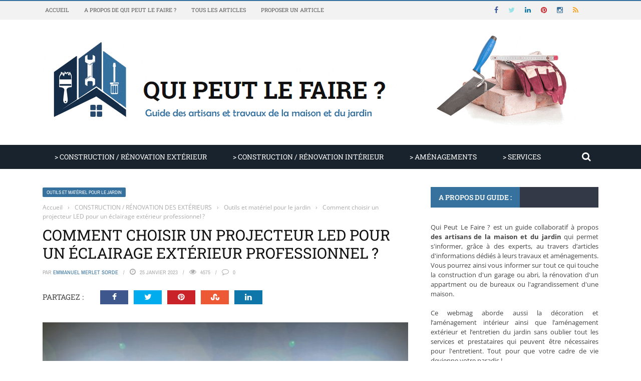

--- FILE ---
content_type: text/html; charset=UTF-8
request_url: https://www.quipeutlefaire.fr/11192/comment-choisir-un-projecteur-led-pour-un-eclairage-exterieur-professionnel/
body_size: 49092
content:
<!DOCTYPE html>
<html lang="fr-FR">
    <head><meta charset="UTF-8" /><script>if(navigator.userAgent.match(/MSIE|Internet Explorer/i)||navigator.userAgent.match(/Trident\/7\..*?rv:11/i)){var href=document.location.href;if(!href.match(/[?&]nowprocket/)){if(href.indexOf("?")==-1){if(href.indexOf("#")==-1){document.location.href=href+"?nowprocket=1"}else{document.location.href=href.replace("#","?nowprocket=1#")}}else{if(href.indexOf("#")==-1){document.location.href=href+"&nowprocket=1"}else{document.location.href=href.replace("#","&nowprocket=1#")}}}}</script><script>(()=>{class RocketLazyLoadScripts{constructor(){this.v="2.0.4",this.userEvents=["keydown","keyup","mousedown","mouseup","mousemove","mouseover","mouseout","touchmove","touchstart","touchend","touchcancel","wheel","click","dblclick","input"],this.attributeEvents=["onblur","onclick","oncontextmenu","ondblclick","onfocus","onmousedown","onmouseenter","onmouseleave","onmousemove","onmouseout","onmouseover","onmouseup","onmousewheel","onscroll","onsubmit"]}async t(){this.i(),this.o(),/iP(ad|hone)/.test(navigator.userAgent)&&this.h(),this.u(),this.l(this),this.m(),this.k(this),this.p(this),this._(),await Promise.all([this.R(),this.L()]),this.lastBreath=Date.now(),this.S(this),this.P(),this.D(),this.O(),this.M(),await this.C(this.delayedScripts.normal),await this.C(this.delayedScripts.defer),await this.C(this.delayedScripts.async),await this.T(),await this.F(),await this.j(),await this.A(),window.dispatchEvent(new Event("rocket-allScriptsLoaded")),this.everythingLoaded=!0,this.lastTouchEnd&&await new Promise(t=>setTimeout(t,500-Date.now()+this.lastTouchEnd)),this.I(),this.H(),this.U(),this.W()}i(){this.CSPIssue=sessionStorage.getItem("rocketCSPIssue"),document.addEventListener("securitypolicyviolation",t=>{this.CSPIssue||"script-src-elem"!==t.violatedDirective||"data"!==t.blockedURI||(this.CSPIssue=!0,sessionStorage.setItem("rocketCSPIssue",!0))},{isRocket:!0})}o(){window.addEventListener("pageshow",t=>{this.persisted=t.persisted,this.realWindowLoadedFired=!0},{isRocket:!0}),window.addEventListener("pagehide",()=>{this.onFirstUserAction=null},{isRocket:!0})}h(){let t;function e(e){t=e}window.addEventListener("touchstart",e,{isRocket:!0}),window.addEventListener("touchend",function i(o){o.changedTouches[0]&&t.changedTouches[0]&&Math.abs(o.changedTouches[0].pageX-t.changedTouches[0].pageX)<10&&Math.abs(o.changedTouches[0].pageY-t.changedTouches[0].pageY)<10&&o.timeStamp-t.timeStamp<200&&(window.removeEventListener("touchstart",e,{isRocket:!0}),window.removeEventListener("touchend",i,{isRocket:!0}),"INPUT"===o.target.tagName&&"text"===o.target.type||(o.target.dispatchEvent(new TouchEvent("touchend",{target:o.target,bubbles:!0})),o.target.dispatchEvent(new MouseEvent("mouseover",{target:o.target,bubbles:!0})),o.target.dispatchEvent(new PointerEvent("click",{target:o.target,bubbles:!0,cancelable:!0,detail:1,clientX:o.changedTouches[0].clientX,clientY:o.changedTouches[0].clientY})),event.preventDefault()))},{isRocket:!0})}q(t){this.userActionTriggered||("mousemove"!==t.type||this.firstMousemoveIgnored?"keyup"===t.type||"mouseover"===t.type||"mouseout"===t.type||(this.userActionTriggered=!0,this.onFirstUserAction&&this.onFirstUserAction()):this.firstMousemoveIgnored=!0),"click"===t.type&&t.preventDefault(),t.stopPropagation(),t.stopImmediatePropagation(),"touchstart"===this.lastEvent&&"touchend"===t.type&&(this.lastTouchEnd=Date.now()),"click"===t.type&&(this.lastTouchEnd=0),this.lastEvent=t.type,t.composedPath&&t.composedPath()[0].getRootNode()instanceof ShadowRoot&&(t.rocketTarget=t.composedPath()[0]),this.savedUserEvents.push(t)}u(){this.savedUserEvents=[],this.userEventHandler=this.q.bind(this),this.userEvents.forEach(t=>window.addEventListener(t,this.userEventHandler,{passive:!1,isRocket:!0})),document.addEventListener("visibilitychange",this.userEventHandler,{isRocket:!0})}U(){this.userEvents.forEach(t=>window.removeEventListener(t,this.userEventHandler,{passive:!1,isRocket:!0})),document.removeEventListener("visibilitychange",this.userEventHandler,{isRocket:!0}),this.savedUserEvents.forEach(t=>{(t.rocketTarget||t.target).dispatchEvent(new window[t.constructor.name](t.type,t))})}m(){const t="return false",e=Array.from(this.attributeEvents,t=>"data-rocket-"+t),i="["+this.attributeEvents.join("],[")+"]",o="[data-rocket-"+this.attributeEvents.join("],[data-rocket-")+"]",s=(e,i,o)=>{o&&o!==t&&(e.setAttribute("data-rocket-"+i,o),e["rocket"+i]=new Function("event",o),e.setAttribute(i,t))};new MutationObserver(t=>{for(const n of t)"attributes"===n.type&&(n.attributeName.startsWith("data-rocket-")||this.everythingLoaded?n.attributeName.startsWith("data-rocket-")&&this.everythingLoaded&&this.N(n.target,n.attributeName.substring(12)):s(n.target,n.attributeName,n.target.getAttribute(n.attributeName))),"childList"===n.type&&n.addedNodes.forEach(t=>{if(t.nodeType===Node.ELEMENT_NODE)if(this.everythingLoaded)for(const i of[t,...t.querySelectorAll(o)])for(const t of i.getAttributeNames())e.includes(t)&&this.N(i,t.substring(12));else for(const e of[t,...t.querySelectorAll(i)])for(const t of e.getAttributeNames())this.attributeEvents.includes(t)&&s(e,t,e.getAttribute(t))})}).observe(document,{subtree:!0,childList:!0,attributeFilter:[...this.attributeEvents,...e]})}I(){this.attributeEvents.forEach(t=>{document.querySelectorAll("[data-rocket-"+t+"]").forEach(e=>{this.N(e,t)})})}N(t,e){const i=t.getAttribute("data-rocket-"+e);i&&(t.setAttribute(e,i),t.removeAttribute("data-rocket-"+e))}k(t){Object.defineProperty(HTMLElement.prototype,"onclick",{get(){return this.rocketonclick||null},set(e){this.rocketonclick=e,this.setAttribute(t.everythingLoaded?"onclick":"data-rocket-onclick","this.rocketonclick(event)")}})}S(t){function e(e,i){let o=e[i];e[i]=null,Object.defineProperty(e,i,{get:()=>o,set(s){t.everythingLoaded?o=s:e["rocket"+i]=o=s}})}e(document,"onreadystatechange"),e(window,"onload"),e(window,"onpageshow");try{Object.defineProperty(document,"readyState",{get:()=>t.rocketReadyState,set(e){t.rocketReadyState=e},configurable:!0}),document.readyState="loading"}catch(t){console.log("WPRocket DJE readyState conflict, bypassing")}}l(t){this.originalAddEventListener=EventTarget.prototype.addEventListener,this.originalRemoveEventListener=EventTarget.prototype.removeEventListener,this.savedEventListeners=[],EventTarget.prototype.addEventListener=function(e,i,o){o&&o.isRocket||!t.B(e,this)&&!t.userEvents.includes(e)||t.B(e,this)&&!t.userActionTriggered||e.startsWith("rocket-")||t.everythingLoaded?t.originalAddEventListener.call(this,e,i,o):(t.savedEventListeners.push({target:this,remove:!1,type:e,func:i,options:o}),"mouseenter"!==e&&"mouseleave"!==e||t.originalAddEventListener.call(this,e,t.savedUserEvents.push,o))},EventTarget.prototype.removeEventListener=function(e,i,o){o&&o.isRocket||!t.B(e,this)&&!t.userEvents.includes(e)||t.B(e,this)&&!t.userActionTriggered||e.startsWith("rocket-")||t.everythingLoaded?t.originalRemoveEventListener.call(this,e,i,o):t.savedEventListeners.push({target:this,remove:!0,type:e,func:i,options:o})}}J(t,e){this.savedEventListeners=this.savedEventListeners.filter(i=>{let o=i.type,s=i.target||window;return e!==o||t!==s||(this.B(o,s)&&(i.type="rocket-"+o),this.$(i),!1)})}H(){EventTarget.prototype.addEventListener=this.originalAddEventListener,EventTarget.prototype.removeEventListener=this.originalRemoveEventListener,this.savedEventListeners.forEach(t=>this.$(t))}$(t){t.remove?this.originalRemoveEventListener.call(t.target,t.type,t.func,t.options):this.originalAddEventListener.call(t.target,t.type,t.func,t.options)}p(t){let e;function i(e){return t.everythingLoaded?e:e.split(" ").map(t=>"load"===t||t.startsWith("load.")?"rocket-jquery-load":t).join(" ")}function o(o){function s(e){const s=o.fn[e];o.fn[e]=o.fn.init.prototype[e]=function(){return this[0]===window&&t.userActionTriggered&&("string"==typeof arguments[0]||arguments[0]instanceof String?arguments[0]=i(arguments[0]):"object"==typeof arguments[0]&&Object.keys(arguments[0]).forEach(t=>{const e=arguments[0][t];delete arguments[0][t],arguments[0][i(t)]=e})),s.apply(this,arguments),this}}if(o&&o.fn&&!t.allJQueries.includes(o)){const e={DOMContentLoaded:[],"rocket-DOMContentLoaded":[]};for(const t in e)document.addEventListener(t,()=>{e[t].forEach(t=>t())},{isRocket:!0});o.fn.ready=o.fn.init.prototype.ready=function(i){function s(){parseInt(o.fn.jquery)>2?setTimeout(()=>i.bind(document)(o)):i.bind(document)(o)}return"function"==typeof i&&(t.realDomReadyFired?!t.userActionTriggered||t.fauxDomReadyFired?s():e["rocket-DOMContentLoaded"].push(s):e.DOMContentLoaded.push(s)),o([])},s("on"),s("one"),s("off"),t.allJQueries.push(o)}e=o}t.allJQueries=[],o(window.jQuery),Object.defineProperty(window,"jQuery",{get:()=>e,set(t){o(t)}})}P(){const t=new Map;document.write=document.writeln=function(e){const i=document.currentScript,o=document.createRange(),s=i.parentElement;let n=t.get(i);void 0===n&&(n=i.nextSibling,t.set(i,n));const c=document.createDocumentFragment();o.setStart(c,0),c.appendChild(o.createContextualFragment(e)),s.insertBefore(c,n)}}async R(){return new Promise(t=>{this.userActionTriggered?t():this.onFirstUserAction=t})}async L(){return new Promise(t=>{document.addEventListener("DOMContentLoaded",()=>{this.realDomReadyFired=!0,t()},{isRocket:!0})})}async j(){return this.realWindowLoadedFired?Promise.resolve():new Promise(t=>{window.addEventListener("load",t,{isRocket:!0})})}M(){this.pendingScripts=[];this.scriptsMutationObserver=new MutationObserver(t=>{for(const e of t)e.addedNodes.forEach(t=>{"SCRIPT"!==t.tagName||t.noModule||t.isWPRocket||this.pendingScripts.push({script:t,promise:new Promise(e=>{const i=()=>{const i=this.pendingScripts.findIndex(e=>e.script===t);i>=0&&this.pendingScripts.splice(i,1),e()};t.addEventListener("load",i,{isRocket:!0}),t.addEventListener("error",i,{isRocket:!0}),setTimeout(i,1e3)})})})}),this.scriptsMutationObserver.observe(document,{childList:!0,subtree:!0})}async F(){await this.X(),this.pendingScripts.length?(await this.pendingScripts[0].promise,await this.F()):this.scriptsMutationObserver.disconnect()}D(){this.delayedScripts={normal:[],async:[],defer:[]},document.querySelectorAll("script[type$=rocketlazyloadscript]").forEach(t=>{t.hasAttribute("data-rocket-src")?t.hasAttribute("async")&&!1!==t.async?this.delayedScripts.async.push(t):t.hasAttribute("defer")&&!1!==t.defer||"module"===t.getAttribute("data-rocket-type")?this.delayedScripts.defer.push(t):this.delayedScripts.normal.push(t):this.delayedScripts.normal.push(t)})}async _(){await this.L();let t=[];document.querySelectorAll("script[type$=rocketlazyloadscript][data-rocket-src]").forEach(e=>{let i=e.getAttribute("data-rocket-src");if(i&&!i.startsWith("data:")){i.startsWith("//")&&(i=location.protocol+i);try{const o=new URL(i).origin;o!==location.origin&&t.push({src:o,crossOrigin:e.crossOrigin||"module"===e.getAttribute("data-rocket-type")})}catch(t){}}}),t=[...new Map(t.map(t=>[JSON.stringify(t),t])).values()],this.Y(t,"preconnect")}async G(t){if(await this.K(),!0!==t.noModule||!("noModule"in HTMLScriptElement.prototype))return new Promise(e=>{let i;function o(){(i||t).setAttribute("data-rocket-status","executed"),e()}try{if(navigator.userAgent.includes("Firefox/")||""===navigator.vendor||this.CSPIssue)i=document.createElement("script"),[...t.attributes].forEach(t=>{let e=t.nodeName;"type"!==e&&("data-rocket-type"===e&&(e="type"),"data-rocket-src"===e&&(e="src"),i.setAttribute(e,t.nodeValue))}),t.text&&(i.text=t.text),t.nonce&&(i.nonce=t.nonce),i.hasAttribute("src")?(i.addEventListener("load",o,{isRocket:!0}),i.addEventListener("error",()=>{i.setAttribute("data-rocket-status","failed-network"),e()},{isRocket:!0}),setTimeout(()=>{i.isConnected||e()},1)):(i.text=t.text,o()),i.isWPRocket=!0,t.parentNode.replaceChild(i,t);else{const i=t.getAttribute("data-rocket-type"),s=t.getAttribute("data-rocket-src");i?(t.type=i,t.removeAttribute("data-rocket-type")):t.removeAttribute("type"),t.addEventListener("load",o,{isRocket:!0}),t.addEventListener("error",i=>{this.CSPIssue&&i.target.src.startsWith("data:")?(console.log("WPRocket: CSP fallback activated"),t.removeAttribute("src"),this.G(t).then(e)):(t.setAttribute("data-rocket-status","failed-network"),e())},{isRocket:!0}),s?(t.fetchPriority="high",t.removeAttribute("data-rocket-src"),t.src=s):t.src="data:text/javascript;base64,"+window.btoa(unescape(encodeURIComponent(t.text)))}}catch(i){t.setAttribute("data-rocket-status","failed-transform"),e()}});t.setAttribute("data-rocket-status","skipped")}async C(t){const e=t.shift();return e?(e.isConnected&&await this.G(e),this.C(t)):Promise.resolve()}O(){this.Y([...this.delayedScripts.normal,...this.delayedScripts.defer,...this.delayedScripts.async],"preload")}Y(t,e){this.trash=this.trash||[];let i=!0;var o=document.createDocumentFragment();t.forEach(t=>{const s=t.getAttribute&&t.getAttribute("data-rocket-src")||t.src;if(s&&!s.startsWith("data:")){const n=document.createElement("link");n.href=s,n.rel=e,"preconnect"!==e&&(n.as="script",n.fetchPriority=i?"high":"low"),t.getAttribute&&"module"===t.getAttribute("data-rocket-type")&&(n.crossOrigin=!0),t.crossOrigin&&(n.crossOrigin=t.crossOrigin),t.integrity&&(n.integrity=t.integrity),t.nonce&&(n.nonce=t.nonce),o.appendChild(n),this.trash.push(n),i=!1}}),document.head.appendChild(o)}W(){this.trash.forEach(t=>t.remove())}async T(){try{document.readyState="interactive"}catch(t){}this.fauxDomReadyFired=!0;try{await this.K(),this.J(document,"readystatechange"),document.dispatchEvent(new Event("rocket-readystatechange")),await this.K(),document.rocketonreadystatechange&&document.rocketonreadystatechange(),await this.K(),this.J(document,"DOMContentLoaded"),document.dispatchEvent(new Event("rocket-DOMContentLoaded")),await this.K(),this.J(window,"DOMContentLoaded"),window.dispatchEvent(new Event("rocket-DOMContentLoaded"))}catch(t){console.error(t)}}async A(){try{document.readyState="complete"}catch(t){}try{await this.K(),this.J(document,"readystatechange"),document.dispatchEvent(new Event("rocket-readystatechange")),await this.K(),document.rocketonreadystatechange&&document.rocketonreadystatechange(),await this.K(),this.J(window,"load"),window.dispatchEvent(new Event("rocket-load")),await this.K(),window.rocketonload&&window.rocketonload(),await this.K(),this.allJQueries.forEach(t=>t(window).trigger("rocket-jquery-load")),await this.K(),this.J(window,"pageshow");const t=new Event("rocket-pageshow");t.persisted=this.persisted,window.dispatchEvent(t),await this.K(),window.rocketonpageshow&&window.rocketonpageshow({persisted:this.persisted})}catch(t){console.error(t)}}async K(){Date.now()-this.lastBreath>45&&(await this.X(),this.lastBreath=Date.now())}async X(){return document.hidden?new Promise(t=>setTimeout(t)):new Promise(t=>requestAnimationFrame(t))}B(t,e){return e===document&&"readystatechange"===t||(e===document&&"DOMContentLoaded"===t||(e===window&&"DOMContentLoaded"===t||(e===window&&"load"===t||e===window&&"pageshow"===t)))}static run(){(new RocketLazyLoadScripts).t()}}RocketLazyLoadScripts.run()})();</script>
    	
        
        <meta name="viewport" content="width=device-width, initial-scale=1"/>
        
        
    	
    	    	
    	<link rel="pingback" href="https://www.quipeutlefaire.fr/xmlrpc.php">
    
    	<meta name='robots' content='index, follow, max-image-preview:large, max-snippet:-1, max-video-preview:-1' />

	<!-- This site is optimized with the Yoast SEO plugin v26.7 - https://yoast.com/wordpress/plugins/seo/ -->
	<title>Projecteur LED pour un éclairage extérieur : comment bien choisir ?</title>
<link crossorigin data-rocket-preload as="font" href="https://www.quipeutlefaire.fr/wp-content/cache/fonts/1/google-fonts/fonts/s/opensans/v43/memvYaGs126MiZpBA-UvWbX2vVnXBbObj2OVTS-muw.woff2" rel="preload">
<link crossorigin data-rocket-preload as="font" href="https://www.quipeutlefaire.fr/wp-content/cache/fonts/1/google-fonts/fonts/s/robotoslab/v35/BngMUXZYTXPIvIBgJJSb6ufN5qU.woff2" rel="preload">
<link crossorigin data-rocket-preload as="font" href="https://www.quipeutlefaire.fr/wp-content/cache/fonts/1/google-fonts/fonts/s/archivonarrow/v34/tss0ApVBdCYD5Q7hcxTE1ArZ0bbwiXw.woff2" rel="preload">
<style id="wpr-usedcss">img:is([sizes=auto i],[sizes^="auto," i]){contain-intrinsic-size:3000px 1500px}img.emoji{display:inline!important;border:none!important;box-shadow:none!important;height:1em!important;width:1em!important;margin:0 .07em!important;vertical-align:-.1em!important;background:0 0!important;padding:0!important}:where(.wp-block-button__link){border-radius:9999px;box-shadow:none;padding:calc(.667em + 2px) calc(1.333em + 2px);text-decoration:none}:root :where(.wp-block-button .wp-block-button__link.is-style-outline),:root :where(.wp-block-button.is-style-outline>.wp-block-button__link){border:2px solid;padding:.667em 1.333em}:root :where(.wp-block-button .wp-block-button__link.is-style-outline:not(.has-text-color)),:root :where(.wp-block-button.is-style-outline>.wp-block-button__link:not(.has-text-color)){color:currentColor}:root :where(.wp-block-button .wp-block-button__link.is-style-outline:not(.has-background)),:root :where(.wp-block-button.is-style-outline>.wp-block-button__link:not(.has-background)){background-color:initial;background-image:none}:where(.wp-block-calendar table:not(.has-background) th){background:#ddd}:where(.wp-block-columns){margin-bottom:1.75em}:where(.wp-block-columns.has-background){padding:1.25em 2.375em}:where(.wp-block-post-comments input[type=submit]){border:none}:where(.wp-block-cover-image:not(.has-text-color)),:where(.wp-block-cover:not(.has-text-color)){color:#fff}:where(.wp-block-cover-image.is-light:not(.has-text-color)),:where(.wp-block-cover.is-light:not(.has-text-color)){color:#000}:root :where(.wp-block-cover h1:not(.has-text-color)),:root :where(.wp-block-cover h2:not(.has-text-color)),:root :where(.wp-block-cover h3:not(.has-text-color)),:root :where(.wp-block-cover h4:not(.has-text-color)),:root :where(.wp-block-cover h5:not(.has-text-color)),:root :where(.wp-block-cover h6:not(.has-text-color)),:root :where(.wp-block-cover p:not(.has-text-color)){color:inherit}:where(.wp-block-file){margin-bottom:1.5em}:where(.wp-block-file__button){border-radius:2em;display:inline-block;padding:.5em 1em}:where(.wp-block-file__button):is(a):active,:where(.wp-block-file__button):is(a):focus,:where(.wp-block-file__button):is(a):hover,:where(.wp-block-file__button):is(a):visited{box-shadow:none;color:#fff;opacity:.85;text-decoration:none}:where(.wp-block-group.wp-block-group-is-layout-constrained){position:relative}:root :where(.wp-block-image.is-style-rounded img,.wp-block-image .is-style-rounded img){border-radius:9999px}:where(.wp-block-latest-comments:not([style*=line-height] .wp-block-latest-comments__comment)){line-height:1.1}:where(.wp-block-latest-comments:not([style*=line-height] .wp-block-latest-comments__comment-excerpt p)){line-height:1.8}:root :where(.wp-block-latest-posts.is-grid){padding:0}:root :where(.wp-block-latest-posts.wp-block-latest-posts__list){padding-left:0}ol,ul{box-sizing:border-box}:root :where(.wp-block-list.has-background){padding:1.25em 2.375em}:where(.wp-block-navigation.has-background .wp-block-navigation-item a:not(.wp-element-button)),:where(.wp-block-navigation.has-background .wp-block-navigation-submenu a:not(.wp-element-button)){padding:.5em 1em}:where(.wp-block-navigation .wp-block-navigation__submenu-container .wp-block-navigation-item a:not(.wp-element-button)),:where(.wp-block-navigation .wp-block-navigation__submenu-container .wp-block-navigation-submenu a:not(.wp-element-button)),:where(.wp-block-navigation .wp-block-navigation__submenu-container .wp-block-navigation-submenu button.wp-block-navigation-item__content),:where(.wp-block-navigation .wp-block-navigation__submenu-container .wp-block-pages-list__item button.wp-block-navigation-item__content){padding:.5em 1em}:root :where(p.has-background){padding:1.25em 2.375em}:where(p.has-text-color:not(.has-link-color)) a{color:inherit}:where(.wp-block-post-comments-form) input:not([type=submit]),:where(.wp-block-post-comments-form) textarea{border:1px solid #949494;font-family:inherit;font-size:1em}:where(.wp-block-post-comments-form) input:where(:not([type=submit]):not([type=checkbox])),:where(.wp-block-post-comments-form) textarea{padding:calc(.667em + 2px)}:where(.wp-block-post-excerpt){box-sizing:border-box;margin-bottom:var(--wp--style--block-gap);margin-top:var(--wp--style--block-gap)}:where(.wp-block-preformatted.has-background){padding:1.25em 2.375em}:where(.wp-block-search__button){border:1px solid #ccc;padding:6px 10px}:where(.wp-block-search__input){font-family:inherit;font-size:inherit;font-style:inherit;font-weight:inherit;letter-spacing:inherit;line-height:inherit;text-transform:inherit}:where(.wp-block-search__button-inside .wp-block-search__inside-wrapper){border:1px solid #949494;box-sizing:border-box;padding:4px}:where(.wp-block-search__button-inside .wp-block-search__inside-wrapper) .wp-block-search__input{border:none;border-radius:0;padding:0 4px}:where(.wp-block-search__button-inside .wp-block-search__inside-wrapper) .wp-block-search__input:focus{outline:0}:where(.wp-block-search__button-inside .wp-block-search__inside-wrapper) :where(.wp-block-search__button){padding:4px 8px}:root :where(.wp-block-separator.is-style-dots){height:auto;line-height:1;text-align:center}:root :where(.wp-block-separator.is-style-dots):before{color:currentColor;content:"···";font-family:serif;font-size:1.5em;letter-spacing:2em;padding-left:2em}:root :where(.wp-block-site-logo.is-style-rounded){border-radius:9999px}:where(.wp-block-social-links:not(.is-style-logos-only)) .wp-social-link{background-color:#f0f0f0;color:#444}:where(.wp-block-social-links:not(.is-style-logos-only)) .wp-social-link-amazon{background-color:#f90;color:#fff}:where(.wp-block-social-links:not(.is-style-logos-only)) .wp-social-link-bandcamp{background-color:#1ea0c3;color:#fff}:where(.wp-block-social-links:not(.is-style-logos-only)) .wp-social-link-behance{background-color:#0757fe;color:#fff}:where(.wp-block-social-links:not(.is-style-logos-only)) .wp-social-link-bluesky{background-color:#0a7aff;color:#fff}:where(.wp-block-social-links:not(.is-style-logos-only)) .wp-social-link-codepen{background-color:#1e1f26;color:#fff}:where(.wp-block-social-links:not(.is-style-logos-only)) .wp-social-link-deviantart{background-color:#02e49b;color:#fff}:where(.wp-block-social-links:not(.is-style-logos-only)) .wp-social-link-discord{background-color:#5865f2;color:#fff}:where(.wp-block-social-links:not(.is-style-logos-only)) .wp-social-link-dribbble{background-color:#e94c89;color:#fff}:where(.wp-block-social-links:not(.is-style-logos-only)) .wp-social-link-dropbox{background-color:#4280ff;color:#fff}:where(.wp-block-social-links:not(.is-style-logos-only)) .wp-social-link-etsy{background-color:#f45800;color:#fff}:where(.wp-block-social-links:not(.is-style-logos-only)) .wp-social-link-facebook{background-color:#0866ff;color:#fff}:where(.wp-block-social-links:not(.is-style-logos-only)) .wp-social-link-fivehundredpx{background-color:#000;color:#fff}:where(.wp-block-social-links:not(.is-style-logos-only)) .wp-social-link-flickr{background-color:#0461dd;color:#fff}:where(.wp-block-social-links:not(.is-style-logos-only)) .wp-social-link-foursquare{background-color:#e65678;color:#fff}:where(.wp-block-social-links:not(.is-style-logos-only)) .wp-social-link-github{background-color:#24292d;color:#fff}:where(.wp-block-social-links:not(.is-style-logos-only)) .wp-social-link-goodreads{background-color:#eceadd;color:#382110}:where(.wp-block-social-links:not(.is-style-logos-only)) .wp-social-link-google{background-color:#ea4434;color:#fff}:where(.wp-block-social-links:not(.is-style-logos-only)) .wp-social-link-gravatar{background-color:#1d4fc4;color:#fff}:where(.wp-block-social-links:not(.is-style-logos-only)) .wp-social-link-instagram{background-color:#f00075;color:#fff}:where(.wp-block-social-links:not(.is-style-logos-only)) .wp-social-link-lastfm{background-color:#e21b24;color:#fff}:where(.wp-block-social-links:not(.is-style-logos-only)) .wp-social-link-linkedin{background-color:#0d66c2;color:#fff}:where(.wp-block-social-links:not(.is-style-logos-only)) .wp-social-link-mastodon{background-color:#3288d4;color:#fff}:where(.wp-block-social-links:not(.is-style-logos-only)) .wp-social-link-medium{background-color:#000;color:#fff}:where(.wp-block-social-links:not(.is-style-logos-only)) .wp-social-link-meetup{background-color:#f6405f;color:#fff}:where(.wp-block-social-links:not(.is-style-logos-only)) .wp-social-link-patreon{background-color:#000;color:#fff}:where(.wp-block-social-links:not(.is-style-logos-only)) .wp-social-link-pinterest{background-color:#e60122;color:#fff}:where(.wp-block-social-links:not(.is-style-logos-only)) .wp-social-link-pocket{background-color:#ef4155;color:#fff}:where(.wp-block-social-links:not(.is-style-logos-only)) .wp-social-link-reddit{background-color:#ff4500;color:#fff}:where(.wp-block-social-links:not(.is-style-logos-only)) .wp-social-link-skype{background-color:#0478d7;color:#fff}:where(.wp-block-social-links:not(.is-style-logos-only)) .wp-social-link-snapchat{background-color:#fefc00;color:#fff;stroke:#000}:where(.wp-block-social-links:not(.is-style-logos-only)) .wp-social-link-soundcloud{background-color:#ff5600;color:#fff}:where(.wp-block-social-links:not(.is-style-logos-only)) .wp-social-link-spotify{background-color:#1bd760;color:#fff}:where(.wp-block-social-links:not(.is-style-logos-only)) .wp-social-link-telegram{background-color:#2aabee;color:#fff}:where(.wp-block-social-links:not(.is-style-logos-only)) .wp-social-link-threads{background-color:#000;color:#fff}:where(.wp-block-social-links:not(.is-style-logos-only)) .wp-social-link-tiktok{background-color:#000;color:#fff}:where(.wp-block-social-links:not(.is-style-logos-only)) .wp-social-link-tumblr{background-color:#011835;color:#fff}:where(.wp-block-social-links:not(.is-style-logos-only)) .wp-social-link-twitch{background-color:#6440a4;color:#fff}:where(.wp-block-social-links:not(.is-style-logos-only)) .wp-social-link-twitter{background-color:#1da1f2;color:#fff}:where(.wp-block-social-links:not(.is-style-logos-only)) .wp-social-link-vimeo{background-color:#1eb7ea;color:#fff}:where(.wp-block-social-links:not(.is-style-logos-only)) .wp-social-link-vk{background-color:#4680c2;color:#fff}:where(.wp-block-social-links:not(.is-style-logos-only)) .wp-social-link-wordpress{background-color:#3499cd;color:#fff}:where(.wp-block-social-links:not(.is-style-logos-only)) .wp-social-link-whatsapp{background-color:#25d366;color:#fff}:where(.wp-block-social-links:not(.is-style-logos-only)) .wp-social-link-x{background-color:#000;color:#fff}:where(.wp-block-social-links:not(.is-style-logos-only)) .wp-social-link-yelp{background-color:#d32422;color:#fff}:where(.wp-block-social-links:not(.is-style-logos-only)) .wp-social-link-youtube{background-color:red;color:#fff}:where(.wp-block-social-links.is-style-logos-only) .wp-social-link{background:0 0}:where(.wp-block-social-links.is-style-logos-only) .wp-social-link svg{height:1.25em;width:1.25em}:where(.wp-block-social-links.is-style-logos-only) .wp-social-link-amazon{color:#f90}:where(.wp-block-social-links.is-style-logos-only) .wp-social-link-bandcamp{color:#1ea0c3}:where(.wp-block-social-links.is-style-logos-only) .wp-social-link-behance{color:#0757fe}:where(.wp-block-social-links.is-style-logos-only) .wp-social-link-bluesky{color:#0a7aff}:where(.wp-block-social-links.is-style-logos-only) .wp-social-link-codepen{color:#1e1f26}:where(.wp-block-social-links.is-style-logos-only) .wp-social-link-deviantart{color:#02e49b}:where(.wp-block-social-links.is-style-logos-only) .wp-social-link-discord{color:#5865f2}:where(.wp-block-social-links.is-style-logos-only) .wp-social-link-dribbble{color:#e94c89}:where(.wp-block-social-links.is-style-logos-only) .wp-social-link-dropbox{color:#4280ff}:where(.wp-block-social-links.is-style-logos-only) .wp-social-link-etsy{color:#f45800}:where(.wp-block-social-links.is-style-logos-only) .wp-social-link-facebook{color:#0866ff}:where(.wp-block-social-links.is-style-logos-only) .wp-social-link-fivehundredpx{color:#000}:where(.wp-block-social-links.is-style-logos-only) .wp-social-link-flickr{color:#0461dd}:where(.wp-block-social-links.is-style-logos-only) .wp-social-link-foursquare{color:#e65678}:where(.wp-block-social-links.is-style-logos-only) .wp-social-link-github{color:#24292d}:where(.wp-block-social-links.is-style-logos-only) .wp-social-link-goodreads{color:#382110}:where(.wp-block-social-links.is-style-logos-only) .wp-social-link-google{color:#ea4434}:where(.wp-block-social-links.is-style-logos-only) .wp-social-link-gravatar{color:#1d4fc4}:where(.wp-block-social-links.is-style-logos-only) .wp-social-link-instagram{color:#f00075}:where(.wp-block-social-links.is-style-logos-only) .wp-social-link-lastfm{color:#e21b24}:where(.wp-block-social-links.is-style-logos-only) .wp-social-link-linkedin{color:#0d66c2}:where(.wp-block-social-links.is-style-logos-only) .wp-social-link-mastodon{color:#3288d4}:where(.wp-block-social-links.is-style-logos-only) .wp-social-link-medium{color:#000}:where(.wp-block-social-links.is-style-logos-only) .wp-social-link-meetup{color:#f6405f}:where(.wp-block-social-links.is-style-logos-only) .wp-social-link-patreon{color:#000}:where(.wp-block-social-links.is-style-logos-only) .wp-social-link-pinterest{color:#e60122}:where(.wp-block-social-links.is-style-logos-only) .wp-social-link-pocket{color:#ef4155}:where(.wp-block-social-links.is-style-logos-only) .wp-social-link-reddit{color:#ff4500}:where(.wp-block-social-links.is-style-logos-only) .wp-social-link-skype{color:#0478d7}:where(.wp-block-social-links.is-style-logos-only) .wp-social-link-snapchat{color:#fff;stroke:#000}:where(.wp-block-social-links.is-style-logos-only) .wp-social-link-soundcloud{color:#ff5600}:where(.wp-block-social-links.is-style-logos-only) .wp-social-link-spotify{color:#1bd760}:where(.wp-block-social-links.is-style-logos-only) .wp-social-link-telegram{color:#2aabee}:where(.wp-block-social-links.is-style-logos-only) .wp-social-link-threads{color:#000}:where(.wp-block-social-links.is-style-logos-only) .wp-social-link-tiktok{color:#000}:where(.wp-block-social-links.is-style-logos-only) .wp-social-link-tumblr{color:#011835}:where(.wp-block-social-links.is-style-logos-only) .wp-social-link-twitch{color:#6440a4}:where(.wp-block-social-links.is-style-logos-only) .wp-social-link-twitter{color:#1da1f2}:where(.wp-block-social-links.is-style-logos-only) .wp-social-link-vimeo{color:#1eb7ea}:where(.wp-block-social-links.is-style-logos-only) .wp-social-link-vk{color:#4680c2}:where(.wp-block-social-links.is-style-logos-only) .wp-social-link-whatsapp{color:#25d366}:where(.wp-block-social-links.is-style-logos-only) .wp-social-link-wordpress{color:#3499cd}:where(.wp-block-social-links.is-style-logos-only) .wp-social-link-x{color:#000}:where(.wp-block-social-links.is-style-logos-only) .wp-social-link-yelp{color:#d32422}:where(.wp-block-social-links.is-style-logos-only) .wp-social-link-youtube{color:red}:root :where(.wp-block-social-links .wp-social-link a){padding:.25em}:root :where(.wp-block-social-links.is-style-logos-only .wp-social-link a){padding:0}:root :where(.wp-block-social-links.is-style-pill-shape .wp-social-link a){padding-left:.6666666667em;padding-right:.6666666667em}:root :where(.wp-block-tag-cloud.is-style-outline){display:flex;flex-wrap:wrap;gap:1ch}:root :where(.wp-block-tag-cloud.is-style-outline a){border:1px solid;font-size:unset!important;margin-right:0;padding:1ch 2ch;text-decoration:none!important}:root :where(.wp-block-table-of-contents){box-sizing:border-box}:where(.wp-block-term-description){box-sizing:border-box;margin-bottom:var(--wp--style--block-gap);margin-top:var(--wp--style--block-gap)}:where(pre.wp-block-verse){font-family:inherit}:root{--wp--preset--font-size--normal:16px;--wp--preset--font-size--huge:42px}.aligncenter{clear:both}html :where(.has-border-color){border-style:solid}html :where([style*=border-top-color]){border-top-style:solid}html :where([style*=border-right-color]){border-right-style:solid}html :where([style*=border-bottom-color]){border-bottom-style:solid}html :where([style*=border-left-color]){border-left-style:solid}html :where([style*=border-width]){border-style:solid}html :where([style*=border-top-width]){border-top-style:solid}html :where([style*=border-right-width]){border-right-style:solid}html :where([style*=border-bottom-width]){border-bottom-style:solid}html :where([style*=border-left-width]){border-left-style:solid}html :where(img[class*=wp-image-]){height:auto;max-width:100%}:where(figure){margin:0 0 1em}html :where(.is-position-sticky){--wp-admin--admin-bar--position-offset:var(--wp-admin--admin-bar--height,0px)}@media screen and (max-width:600px){html :where(.is-position-sticky){--wp-admin--admin-bar--position-offset:0px}}:root{--wp--preset--aspect-ratio--square:1;--wp--preset--aspect-ratio--4-3:4/3;--wp--preset--aspect-ratio--3-4:3/4;--wp--preset--aspect-ratio--3-2:3/2;--wp--preset--aspect-ratio--2-3:2/3;--wp--preset--aspect-ratio--16-9:16/9;--wp--preset--aspect-ratio--9-16:9/16;--wp--preset--color--black:#000000;--wp--preset--color--cyan-bluish-gray:#abb8c3;--wp--preset--color--white:#ffffff;--wp--preset--color--pale-pink:#f78da7;--wp--preset--color--vivid-red:#cf2e2e;--wp--preset--color--luminous-vivid-orange:#ff6900;--wp--preset--color--luminous-vivid-amber:#fcb900;--wp--preset--color--light-green-cyan:#7bdcb5;--wp--preset--color--vivid-green-cyan:#00d084;--wp--preset--color--pale-cyan-blue:#8ed1fc;--wp--preset--color--vivid-cyan-blue:#0693e3;--wp--preset--color--vivid-purple:#9b51e0;--wp--preset--gradient--vivid-cyan-blue-to-vivid-purple:linear-gradient(135deg,rgba(6, 147, 227, 1) 0%,rgb(155, 81, 224) 100%);--wp--preset--gradient--light-green-cyan-to-vivid-green-cyan:linear-gradient(135deg,rgb(122, 220, 180) 0%,rgb(0, 208, 130) 100%);--wp--preset--gradient--luminous-vivid-amber-to-luminous-vivid-orange:linear-gradient(135deg,rgba(252, 185, 0, 1) 0%,rgba(255, 105, 0, 1) 100%);--wp--preset--gradient--luminous-vivid-orange-to-vivid-red:linear-gradient(135deg,rgba(255, 105, 0, 1) 0%,rgb(207, 46, 46) 100%);--wp--preset--gradient--very-light-gray-to-cyan-bluish-gray:linear-gradient(135deg,rgb(238, 238, 238) 0%,rgb(169, 184, 195) 100%);--wp--preset--gradient--cool-to-warm-spectrum:linear-gradient(135deg,rgb(74, 234, 220) 0%,rgb(151, 120, 209) 20%,rgb(207, 42, 186) 40%,rgb(238, 44, 130) 60%,rgb(251, 105, 98) 80%,rgb(254, 248, 76) 100%);--wp--preset--gradient--blush-light-purple:linear-gradient(135deg,rgb(255, 206, 236) 0%,rgb(152, 150, 240) 100%);--wp--preset--gradient--blush-bordeaux:linear-gradient(135deg,rgb(254, 205, 165) 0%,rgb(254, 45, 45) 50%,rgb(107, 0, 62) 100%);--wp--preset--gradient--luminous-dusk:linear-gradient(135deg,rgb(255, 203, 112) 0%,rgb(199, 81, 192) 50%,rgb(65, 88, 208) 100%);--wp--preset--gradient--pale-ocean:linear-gradient(135deg,rgb(255, 245, 203) 0%,rgb(182, 227, 212) 50%,rgb(51, 167, 181) 100%);--wp--preset--gradient--electric-grass:linear-gradient(135deg,rgb(202, 248, 128) 0%,rgb(113, 206, 126) 100%);--wp--preset--gradient--midnight:linear-gradient(135deg,rgb(2, 3, 129) 0%,rgb(40, 116, 252) 100%);--wp--preset--font-size--small:13px;--wp--preset--font-size--medium:20px;--wp--preset--font-size--large:36px;--wp--preset--font-size--x-large:42px;--wp--preset--spacing--20:0.44rem;--wp--preset--spacing--30:0.67rem;--wp--preset--spacing--40:1rem;--wp--preset--spacing--50:1.5rem;--wp--preset--spacing--60:2.25rem;--wp--preset--spacing--70:3.38rem;--wp--preset--spacing--80:5.06rem;--wp--preset--shadow--natural:6px 6px 9px rgba(0, 0, 0, .2);--wp--preset--shadow--deep:12px 12px 50px rgba(0, 0, 0, .4);--wp--preset--shadow--sharp:6px 6px 0px rgba(0, 0, 0, .2);--wp--preset--shadow--outlined:6px 6px 0px -3px rgba(255, 255, 255, 1),6px 6px rgba(0, 0, 0, 1);--wp--preset--shadow--crisp:6px 6px 0px rgba(0, 0, 0, 1)}:where(.is-layout-flex){gap:.5em}:where(.is-layout-grid){gap:.5em}:where(.wp-block-post-template.is-layout-flex){gap:1.25em}:where(.wp-block-post-template.is-layout-grid){gap:1.25em}:where(.wp-block-columns.is-layout-flex){gap:2em}:where(.wp-block-columns.is-layout-grid){gap:2em}:root :where(.wp-block-pullquote){font-size:1.5em;line-height:1.6}#cookie-notice,#cookie-notice .cn-button:not(.cn-button-custom){font-family:-apple-system,BlinkMacSystemFont,Arial,Roboto,"Helvetica Neue",sans-serif;font-weight:400;font-size:13px;text-align:center}#cookie-notice{position:fixed;min-width:100%;height:auto;z-index:100000;letter-spacing:0;line-height:20px;left:0}#cookie-notice,#cookie-notice *{-webkit-box-sizing:border-box;-moz-box-sizing:border-box;box-sizing:border-box}#cookie-notice.cn-animated{-webkit-animation-duration:.5s!important;animation-duration:.5s!important;-webkit-animation-fill-mode:both;animation-fill-mode:both}#cookie-notice .cookie-notice-container{display:block}#cookie-notice.cookie-notice-hidden .cookie-notice-container{display:none}.cn-position-bottom{bottom:0}.cookie-notice-container{padding:15px 30px;text-align:center;width:100%;z-index:2}.cn-close-icon{position:absolute;right:15px;top:50%;margin-top:-10px;width:15px;height:15px;opacity:.5;padding:10px;outline:0;cursor:pointer}.cn-close-icon:hover{opacity:1}.cn-close-icon:after,.cn-close-icon:before{position:absolute;content:' ';height:15px;width:2px;top:3px;background-color:grey}.cn-close-icon:before{transform:rotate(45deg)}.cn-close-icon:after{transform:rotate(-45deg)}#cookie-notice .cn-revoke-cookie{margin:0}#cookie-notice .cn-button{margin:0 0 0 10px;display:inline-block}#cookie-notice .cn-button:not(.cn-button-custom){letter-spacing:.25px;margin:0 0 0 10px;text-transform:none;display:inline-block;cursor:pointer;touch-action:manipulation;white-space:nowrap;outline:0;box-shadow:none;text-shadow:none;border:none;-webkit-border-radius:3px;-moz-border-radius:3px;border-radius:3px;text-decoration:none;padding:8.5px 10px;line-height:1;color:inherit}.cn-text-container{margin:0 0 6px}.cn-buttons-container,.cn-text-container{display:inline-block}#cookie-notice.cookie-notice-visible.cn-effect-fade,#cookie-notice.cookie-revoke-visible.cn-effect-fade{-webkit-animation-name:fadeIn;animation-name:fadeIn}#cookie-notice.cn-effect-fade{-webkit-animation-name:fadeOut;animation-name:fadeOut}@-webkit-keyframes fadeIn{from{opacity:0}to{opacity:1}}@keyframes fadeIn{from{opacity:0}to{opacity:1}}@-webkit-keyframes fadeOut{from{opacity:1}to{opacity:0}}@keyframes fadeOut{from{opacity:1}to{opacity:0}}@media all and (max-width:480px){.cookie-notice-container{padding:15px 25px}}.fluid-width-video-wrapper{padding-top:56.2857%!important}.fluid-width-video-wrapper embed,.fluid-width-video-wrapper iframe,.fluid-width-video-wrapper object{border:none}.bk_accordions{margin-bottom:45px}.bk_tabs{margin-bottom:45px}.bk_tabs .ui-tabs-nav{background-color:#333946;margin-bottom:20px}.bk_tabs .ui-tabs-nav li{display:inline-block;padding:8px 16px;cursor:pointer;font-size:14px;font-weight:600;text-transform:uppercase;color:#fff}.bk_tabs .ui-tabs-nav li.ui-tabs-active{background-color:#d13030}.bk_tabs .ui-tabs-nav li:focus{text-decoration:none!important;color:inherit;outline:0!important}.bk_tabs .ui-state-focus{color:#fff!important}.bkparallaxsc{position:relative;height:400px;margin-bottom:45px}.bkparallaxsc .parallaximage{position:absolute;text-align:center;top:0;left:0;width:100%;height:400px;background-position:50% 0;background-repeat:no-repeat;-webkit-background-size:cover;-moz-background-size:cover;-o-background-size:cover;background-size:cover;background-attachment:fixed}@media (max-width:991px){.bkparallaxsc,.bkparallaxsc .parallaximage{max-height:430px}}@media (max-width:779px){.bkparallaxsc,.bkparallaxsc .parallaximage{max-height:280px!important}}@media (max-width:510px){.bk_accordions,.bk_tabs,.bkparallaxsc{margin-bottom:30px}}article,aside,details,figcaption,figure,footer,header,hgroup,nav,section,summary{display:block}audio,canvas,video{display:inline-block}audio:not([controls]){display:none;height:0}[hidden],template{display:none}html{font-family:sans-serif;-ms-text-size-adjust:100%;-webkit-text-size-adjust:100%}body{margin:0}a{background:0 0}a:focus{outline:dotted thin}a:active,a:hover{outline:0}h1{font-size:2em;margin:.67em 0}abbr[title]{border-bottom:1px dotted}b,strong{font-weight:700}mark{background:#ff0;color:#000}code{font-family:monospace,serif;font-size:1em}small{font-size:80%}img{border:0}svg:not(:root){overflow:hidden}figure{margin:0}fieldset{border:1px solid silver;margin:0 2px;padding:.35em .625em .75em}legend{border:0;padding:0}button,input,select,textarea{font-family:inherit;font-size:100%;margin:0}button,input{line-height:normal}button,select{text-transform:none}button,html input[type=button],input[type=submit]{-webkit-appearance:button;cursor:pointer}button[disabled],html input[disabled]{cursor:default}input[type=checkbox],input[type=radio]{box-sizing:border-box;padding:0}button::-moz-focus-inner,input::-moz-focus-inner{border:0;padding:0}textarea{overflow:auto;vertical-align:top}table{border-collapse:collapse;border-spacing:0}@media print{*{text-shadow:none!important;color:#000!important;background:0 0!important;box-shadow:none!important}a,a:visited{text-decoration:underline}a[href]:after{content:" (" attr(href) ")"}abbr[title]:after{content:" (" attr(title) ")"}a[href^="#"]:after,a[href^="javascript:"]:after{content:""}img,tr{page-break-inside:avoid}img{max-width:100%!important}@page{margin:2cm .5cm}h2,h3,p{orphans:3;widows:3}h2,h3{page-break-after:avoid}select{background:#fff!important}.label{border:1px solid #000}.table{border-collapse:collapse!important}}*,:after,:before{-webkit-box-sizing:border-box;-moz-box-sizing:border-box;box-sizing:border-box}html{font-size:62.5%;-webkit-tap-highlight-color:transparent}body{font-family:"Helvetica Neue",Helvetica,Arial,sans-serif;font-size:14px;line-height:1.428571429;color:#333;background-color:#fff}button,input,select,textarea{font-family:inherit;font-size:inherit;line-height:inherit}a{color:#428bca;text-decoration:none}a:focus,a:hover{color:#2a6496;text-decoration:underline}a:focus{outline:#333 dotted thin;outline:-webkit-focus-ring-color auto 5px;outline-offset:-2px}img{vertical-align:middle}p{margin:0 0 10px}small{font-size:85%}h1,h2,h3,h4{font-family:"Helvetica Neue",Helvetica,Arial,sans-serif;font-weight:500;line-height:1.1;color:inherit}h1 small,h2 small,h3 small,h4 small{font-weight:400;line-height:1;color:#999}h1,h2,h3{margin-top:20px;margin-bottom:10px}h1 small,h2 small,h3 small{font-size:65%}h4{margin-top:10px;margin-bottom:10px}h4 small{font-size:75%}h1{font-size:36px}h2{font-size:30px}h3{font-size:24px}h4{font-size:18px}ol,ul{margin-top:0;margin-bottom:10px}ol ol,ol ul,ul ol,ul ul{margin-bottom:0}abbr[title]{cursor:help;border-bottom:1px dotted #999}code{font-family:Monaco,Menlo,Consolas,"Courier New",monospace}code{padding:2px 4px;font-size:90%;color:#c7254e;background-color:#f9f2f4;white-space:nowrap;border-radius:4px}.container{margin-right:auto;margin-left:auto;padding-left:15px;padding-right:15px}.container:after,.container:before{content:" ";display:table}.container:after{clear:both}.row{margin-left:-15px;margin-right:-15px}.row:after,.row:before{content:" ";display:table}.row:after{clear:both}.col-md-12,.col-md-4,.col-md-8,.col-sm-4{position:relative;min-height:1px;padding-left:15px;padding-right:15px}@media (min-width:768px){.container{width:750px}.col-sm-4{float:left}.col-sm-4{width:33.33333333333333%}}@media (min-width:992px){.container{width:970px}.col-md-4,.col-md-8{float:left}.col-md-12{width:100%}.col-md-8{width:66.66666666666666%}.col-md-4{width:33.33333333333333%}}@media (min-width:1200px){.container{width:1170px}}table{max-width:100%;background-color:transparent}.table{width:100%;margin-bottom:20px}.table>tbody+tbody{border-top:2px solid #ddd}.table .table{background-color:#fff}.clearfix:after,.clearfix:before{content:" ";display:table}.clearfix:after{clear:both}.hide{display:none!important}.show{display:block!important}.hidden{display:none!important;visibility:hidden!important}@-ms-viewport{width:device-width}@font-face{font-display:swap;font-family:FontAwesome;src:url('https://www.quipeutlefaire.fr/wp-content/themes/gloria/css/fonts/awesome-fonts/fonts/fontawesome-webfont.eot?v=4.1.0');src:url('https://www.quipeutlefaire.fr/wp-content/themes/gloria/css/fonts/awesome-fonts/fonts/fontawesome-webfont.eot?#iefix&v=4.1.0') format('embedded-opentype'),url('https://www.quipeutlefaire.fr/wp-content/themes/gloria/css/fonts/awesome-fonts/fonts/fontawesome-webfont.woff?v=4.1.0') format('woff'),url('https://www.quipeutlefaire.fr/wp-content/themes/gloria/css/fonts/awesome-fonts/fonts/fontawesome-webfont.ttf?v=4.1.0') format('truetype'),url('https://www.quipeutlefaire.fr/wp-content/themes/gloria/css/fonts/awesome-fonts/fonts/fontawesome-webfont.svg?v=4.1.0#fontawesomeregular') format('svg');font-weight:400;font-style:normal}.fa{display:inline-block;font-family:FontAwesome;font-style:normal;font-weight:400;line-height:1;-webkit-font-smoothing:antialiased;-moz-osx-font-smoothing:grayscale}.fa-search:before{content:"\f002"}.fa-times:before{content:"\f00d"}.fa-clock-o:before{content:"\f017"}.fa-eye:before{content:"\f06e"}.fa-chevron-down:before{content:"\f078"}.fa-twitter:before{content:"\f099"}.fa-facebook:before{content:"\f09a"}.fa-rss:before{content:"\f09e"}.fa-bars:before{content:"\f0c9"}.fa-pinterest:before{content:"\f0d2"}.fa-linkedin:before{content:"\f0e1"}.fa-comment-o:before{content:"\f0e5"}.fa-angle-left:before{content:"\f104"}.fa-angle-right:before{content:"\f105"}.fa-instagram:before{content:"\f16d"}.fa-long-arrow-up:before{content:"\f176"}.fa-long-arrow-left:before{content:"\f177"}.fa-stumbleupon:before{content:"\f1a4"}.flexslider a:active,.flexslider a:focus{outline:0}.flex-direction-nav,.slides{margin:0;padding:0;list-style:none}.flexslider-rtl{direction:rtl;text-align:right}.flexslider{padding:0}.flexslider .slides>li{display:none;-webkit-backface-visibility:hidden}.flexslider .slides img{width:100%;display:block}.slides:after{content:"\0020";display:block;clear:both;visibility:hidden;line-height:0;height:0}html[xmlns] .slides{display:block}* html .slides{height:1%}.no-js .slides>li:first-child{display:block}.flexslider{margin:0 0 60px;background:#fff;border:4px solid #fff;position:relative;-webkit-border-radius:4px;-moz-border-radius:4px;-o-border-radius:4px;border-radius:4px;-webkit-box-shadow:0 1px 4px rgba(0,0,0,.2);-moz-box-shadow:0 1px 4px rgba(0,0,0,.2);-o-box-shadow:0 1px 4px rgba(0,0,0,.2);box-shadow:0 1px 4px rgba(0,0,0,.2);zoom:1}.flex-viewport{max-height:2000px;-webkit-transition:1s;-moz-transition:1s;-o-transition:1s;transition:all 1s ease}.loading .flex-viewport{max-height:300px}.flex-direction-nav a{display:block;width:40px;height:40px;margin:-20px 0 0;position:absolute;top:50%;z-index:10;overflow:hidden;opacity:0;cursor:pointer;color:rgba(0,0,0,.8);text-shadow:1px 1px 0 rgba(255,255,255,.3);-webkit-transition:.3s;-moz-transition:.3s;transition:all .3s ease}.flex-direction-nav .flex-prev{left:-50px}.flexslider-rtl .flex-direction-nav .flex-prev{left:auto;right:-50px}.flex-direction-nav .flex-next{right:-50px;text-align:right}.flexslider-rtl .flex-direction-nav .flex-next{right:auto;left:-50px;text-align:left}.flexslider:hover .flex-prev{opacity:.7;left:10px}.flexslider-rtl.flexslider:hover .flex-prev{left:auto;right:10px}.flexslider:hover .flex-next{opacity:.7;right:10px}.flexslider-rtl.flexslider:hover .flex-next{right:auto;left:10px}.flexslider:hover .flex-next:hover,.flexslider:hover .flex-prev:hover{opacity:1}.flex-direction-nav a:before{font-family:flexslider-icon;font-size:40px;display:inline-block;content:'\f001'}.flex-direction-nav a.flex-next:before{content:'\f002'}.flexslider-rtl .flex-direction-nav a.flex-next:before{content:'\f001'}.flexslider-rtl .flex-direction-nav a.flex-prev:before{content:'\f002'}@media screen and (max-width:860px){.flex-direction-nav .flex-prev{opacity:1;left:10px}.flexslider-rtl .flex-direction-nav .flex-prev{left:auto;right:10px}.flex-direction-nav .flex-next{opacity:1;right:10px}.flexslider-rtl .flex-direction-nav .flex-next{right:auto;left:10px}}.mfp-bg{top:0;left:0;width:100%;height:100%;z-index:1042;overflow:hidden;position:fixed;background:#0b0b0b;opacity:.8}.mfp-wrap{top:0;left:0;width:100%;height:100%;z-index:1043;position:fixed;outline:0!important;-webkit-backface-visibility:hidden}.mfp-container{text-align:center;position:absolute;width:100%;height:100%;left:0;top:0;padding:0 8px;-webkit-box-sizing:border-box;-moz-box-sizing:border-box;box-sizing:border-box}.mfp-container:before{content:'';display:inline-block;height:100%;vertical-align:middle}.mfp-align-top .mfp-container:before{display:none}.mfp-ajax-cur{cursor:progress}.mfp-zoom-out-cur{cursor:url(https://www.quipeutlefaire.fr/wp-content/themes/gloria/images/zoom_out.png),auto}.mfp-arrow,.mfp-close,.mfp-counter{-webkit-user-select:none;-moz-user-select:none;user-select:none}.mfp-loading.mfp-figure{display:none}button.mfp-arrow,button.mfp-close{overflow:visible;cursor:pointer;background:0 0;border:0;-webkit-appearance:none;display:block;outline:0;padding:0;z-index:1046;-webkit-box-shadow:none;box-shadow:none}button::-moz-focus-inner{padding:0;border:0}.mfp-close{width:44px;height:44px;line-height:44px;position:absolute;right:0;top:0;text-decoration:none;text-align:center;opacity:.65;padding:0 0 18px 10px;color:#fff;font-style:normal;font-size:28px;font-family:Arial,Baskerville,monospace}.mfp-close:focus,.mfp-close:hover{opacity:1}.mfp-close:active{top:1px}.mfp-close-btn-in .mfp-close{color:#333}.mfp-counter{position:absolute;top:0;right:0;color:#ccc;font-size:12px;line-height:18px}.mfp-arrow{position:absolute;opacity:.65;margin:-55px 0 0;top:50%;padding:0;width:90px;height:110px;-webkit-tap-highlight-color:transparent}.mfp-arrow:active{margin-top:-54px}.mfp-arrow:focus,.mfp-arrow:hover{opacity:1}.mfp-arrow:after,.mfp-arrow:before{content:'';display:block;width:0;height:0;position:absolute;left:0;top:0;margin-top:35px;margin-left:35px;border:inset transparent}.mfp-arrow:after{border-top-width:13px;border-bottom-width:13px;top:8px}.mfp-arrow:before{border-top-width:21px;border-bottom-width:21px;opacity:.7}.mfp-iframe-scaler{width:100%;height:0;overflow:hidden;padding-top:56.25%}.mfp-iframe-scaler iframe{position:absolute;display:block;top:0;left:0;width:100%;height:100%;box-shadow:0 0 8px rgba(0,0,0,.6);background:#000}img.mfp-img{width:auto;max-width:100%;height:auto;display:block;line-height:0;-webkit-box-sizing:border-box;-moz-box-sizing:border-box;box-sizing:border-box;padding:40px 0;margin:0 auto}.mfp-figure{line-height:0}.mfp-figure:after{content:'';position:absolute;left:0;top:40px;bottom:40px;display:block;right:0;width:auto;height:auto;z-index:-1;box-shadow:0 0 8px rgba(0,0,0,.6);background:#444}.mfp-figure small{color:#bdbdbd;display:block;font-size:12px;line-height:14px}.mfp-figure figure{margin:0}.mfp-bottom-bar{margin-top:-36px;position:absolute;top:100%;left:0;width:100%;cursor:auto}.mfp-title{text-align:left;line-height:18px;color:#f3f3f3;word-wrap:break-word;padding-right:36px}@media screen and (max-width:800px) and (orientation:landscape),screen and (max-height:300px){.mfp-img-mobile img.mfp-img{padding:0}.mfp-img-mobile .mfp-figure:after{top:0;bottom:0}.mfp-img-mobile .mfp-figure small{display:inline;margin-left:5px}.mfp-img-mobile .mfp-bottom-bar{background:rgba(0,0,0,.6);bottom:0;margin:0;top:auto;padding:3px 5px;position:fixed;-webkit-box-sizing:border-box;-moz-box-sizing:border-box;box-sizing:border-box}.mfp-img-mobile .mfp-bottom-bar:empty{padding:0}.mfp-img-mobile .mfp-counter{right:5px;top:3px}.mfp-img-mobile .mfp-close{top:0;right:0;width:35px;height:35px;line-height:35px;background:rgba(0,0,0,.6);position:fixed;text-align:center;padding:0}}@media all and (max-width:900px){.cookie-notice-container #cn-notice-buttons,.cookie-notice-container #cn-notice-text{display:block}#cookie-notice .cn-button{margin:0 5px 5px}.mfp-arrow{-webkit-transform:scale(.75);transform:scale(.75)}.mfp-container{padding-left:6px;padding-right:6px}}.mfp-ie7 .mfp-img{padding:0}.mfp-ie7 .mfp-bottom-bar{width:600px;left:50%;margin-left:-300px;margin-top:5px;padding-bottom:5px}.mfp-ie7 .mfp-container{padding:0}.mfp-ie7 .mfp-close{top:0;right:0;padding-top:0}.slick-slider{position:relative;display:block;box-sizing:border-box;-moz-box-sizing:border-box;-webkit-touch-callout:none;-webkit-user-select:none;-khtml-user-select:none;-moz-user-select:none;-ms-user-select:none;user-select:none;-ms-touch-action:pan-y;touch-action:pan-y;-webkit-tap-highlight-color:transparent}.slick-list{position:relative;overflow:hidden;display:block;margin:0;padding:0}.slick-list:focus{outline:0}.slick-slider .slick-track{-webkit-transform:translate3d(0,0,0);-moz-transform:translate3d(0,0,0);-ms-transform:translate3d(0,0,0);-o-transform:translate3d(0,0,0);transform:translate3d(0,0,0)}.slick-track{position:relative;left:0;top:0;display:block}.slick-track:after,.slick-track:before{content:"";display:table}.slick-track:after{clear:both}.slick-loading .slick-track{visibility:hidden}.slick-slide{float:left;height:100%;min-height:1px;display:none}.slick-slide img{display:block}.slick-slide.slick-loading img{display:none}.slick-initialized .slick-slide{display:block}.slick-loading .slick-slide{visibility:hidden}.slick-vertical .slick-slide{display:block;height:auto;border:1px solid transparent}.slick-next,.slick-prev{position:absolute;display:block;height:20px;width:20px;line-height:0;font-size:0;cursor:pointer;background:0 0;color:transparent;top:50%;margin-top:-10px;padding:0;border:none;outline:0}.slick-next:focus,.slick-next:hover,.slick-prev:focus,.slick-prev:hover{outline:0;background:0 0;color:transparent}.slick-next:focus:before,.slick-next:hover:before,.slick-prev:focus:before,.slick-prev:hover:before{opacity:1}.slick-next.slick-disabled:before,.slick-prev.slick-disabled:before{opacity:.25}.slick-next:before,.slick-prev:before{font-family:slick;font-size:20px;line-height:1;color:#fff;opacity:.75;-webkit-font-smoothing:antialiased;-moz-osx-font-smoothing:grayscale}.slick-prev{left:-25px}.slick-prev:before{content:"?"}.slick-next{right:-25px}.slick-next:before{content:"?"}.slick-slider{margin-bottom:30px}.slick-dots{position:absolute;bottom:-45px;list-style:none;display:block;text-align:center;padding:0;width:100%}.slick-dots li{position:relative;display:inline-block;height:20px;width:20px;margin:0 5px;padding:0;cursor:pointer}.slick-dots li button{border:0;background:0 0;display:block;height:20px;width:20px;outline:0;line-height:0;font-size:0;color:transparent;padding:5px;cursor:pointer}.slick-dots li button:focus,.slick-dots li button:hover{outline:0}.slick-dots li button:focus:before,.slick-dots li button:hover:before{opacity:1}.slick-dots li button:before{position:absolute;top:0;left:0;content:"�";width:20px;height:20px;font-family:slick;font-size:6px;line-height:20px;text-align:center;color:#000;opacity:.25;-webkit-font-smoothing:antialiased;-moz-osx-font-smoothing:grayscale}.slick-dots li.slick-active button:before{color:#000;opacity:.75}.tipper{height:1px;left:-99999px;position:absolute;pointer-events:none;top:-99999px;width:1px}.tipper .tipper-content{background:rgba(0,0,0,.85);border-radius:3px;color:#fff;display:block;float:left;font-family:sans-serif;font-size:12px;margin:0;padding:8px 12px;position:relative;white-space:nowrap}.tipper .tipper-caret{background:var(--wpr-bg-6ed20a7a-2265-451f-b7aa-78654cc17124) no-repeat;content:'';display:block;height:11px;margin:0;position:absolute;width:5px}.tipper.right .tipper-content{box-shadow:1px 0 3px rgba(0,0,0,.25)}.tipper.right .tipper-caret{background-position:left center;left:-5px;top:0}.tipper.left .tipper-content{box-shadow:-1px 0 3px rgba(0,0,0,.25)}.tipper.left .tipper-caret{background-position:right center;right:-5px;top:0}.tipper.bottom .tipper-caret,.tipper.top .tipper-caret{display:block;float:none;height:5px;margin:0 auto;width:11px}.tipper.top .tipper-content{box-shadow:0 -1px 3px rgba(0,0,0,.25)}.tipper.top .tipper-caret{background-position:center bottom;bottom:-5px;left:0}.tipper.bottom .tipper-content{box-shadow:0 1px 3px rgba(0,0,0,.25)}.tipper.bottom .tipper-caret{background-position:center top;top:-5px;left:0}.justified-gallery{width:100%;position:relative;overflow:hidden}.justified-gallery a{position:absolute;display:inline-block;overflow:hidden;opacity:0}.justified-gallery a img{position:absolute;top:50%;left:50%;margin:0;padding:0;border:none}.justified-gallery a .caption{display:none;position:absolute;bottom:0;padding:5px;background-color:#000;left:0;right:0;margin:0;color:#fff;font-size:12px;font-weight:300;font-family:sans-serif}.justified-gallery .spinner{position:absolute;bottom:0;margin-left:-24px;padding:10px 0;left:50%}.justified-gallery .spinner span{display:inline-block;opacity:0;width:8px;height:8px;margin:0 4px;background-color:#000;border-radius:6px}.mCustomScrollbar{-ms-touch-action:none;touch-action:none}.mCustomScrollbar.mCS_no_scrollbar{-ms-touch-action:auto;touch-action:auto}.mCustomScrollBox{position:relative;overflow:hidden;height:100%;max-width:100%;outline:0;direction:ltr}.mCSB_container{overflow:hidden;width:auto;height:auto}.mCSB_inside>.mCSB_container{margin-right:30px}.mCSB_container.mCS_no_scrollbar_y.mCS_y_hidden{margin-right:0}.mCS-dir-rtl>.mCSB_inside>.mCSB_container{margin-right:0;margin-left:30px}.mCS-dir-rtl>.mCSB_inside>.mCSB_container.mCS_no_scrollbar_y.mCS_y_hidden{margin-left:0}.mCSB_scrollTools{position:absolute;width:16px;height:auto;left:auto;top:0;right:0;bottom:0}.mCSB_outside+.mCSB_scrollTools{right:-26px}.mCS-dir-rtl>.mCSB_inside>.mCSB_scrollTools,.mCS-dir-rtl>.mCSB_outside+.mCSB_scrollTools{right:auto;left:0}.mCS-dir-rtl>.mCSB_outside+.mCSB_scrollTools{left:-26px}.mCSB_scrollTools .mCSB_draggerContainer{position:absolute;top:0;left:0;bottom:0;right:0;height:auto}.mCSB_scrollTools a+.mCSB_draggerContainer{margin:20px 0}.mCSB_scrollTools .mCSB_draggerRail{width:2px;height:100%;margin:0 auto;-webkit-border-radius:16px;-moz-border-radius:16px;border-radius:16px}.mCSB_scrollTools .mCSB_dragger{cursor:pointer;width:100%;height:30px;z-index:1}.mCSB_scrollTools .mCSB_dragger .mCSB_dragger_bar{position:relative;width:4px;height:100%;margin:0 auto;-webkit-border-radius:16px;-moz-border-radius:16px;border-radius:16px;text-align:center}.mCSB_scrollTools .mCSB_buttonDown,.mCSB_scrollTools .mCSB_buttonUp{display:block;position:absolute;height:20px;width:100%;overflow:hidden;margin:0 auto;cursor:pointer}.mCSB_scrollTools .mCSB_buttonDown{bottom:0}.mCSB_horizontal.mCSB_inside>.mCSB_container{margin-right:0;margin-bottom:30px}.mCSB_horizontal.mCSB_outside>.mCSB_container{min-height:100%}.mCSB_horizontal>.mCSB_container.mCS_no_scrollbar_x.mCS_x_hidden{margin-bottom:0}.mCSB_scrollTools.mCSB_scrollTools_horizontal{width:auto;height:16px;top:auto;right:0;bottom:0;left:0}.mCustomScrollBox+.mCSB_scrollTools+.mCSB_scrollTools.mCSB_scrollTools_horizontal,.mCustomScrollBox+.mCSB_scrollTools.mCSB_scrollTools_horizontal{bottom:-26px}.mCSB_scrollTools.mCSB_scrollTools_horizontal a+.mCSB_draggerContainer{margin:0 20px}.mCSB_scrollTools.mCSB_scrollTools_horizontal .mCSB_draggerRail{width:100%;height:2px;margin:7px 0}.mCSB_scrollTools.mCSB_scrollTools_horizontal .mCSB_dragger{width:30px;height:100%;left:0}.mCSB_scrollTools.mCSB_scrollTools_horizontal .mCSB_dragger .mCSB_dragger_bar{width:100%;height:4px;margin:6px auto}.mCSB_scrollTools.mCSB_scrollTools_horizontal .mCSB_buttonLeft,.mCSB_scrollTools.mCSB_scrollTools_horizontal .mCSB_buttonRight{display:block;position:absolute;width:20px;height:100%;overflow:hidden;margin:0 auto;cursor:pointer}.mCSB_scrollTools.mCSB_scrollTools_horizontal .mCSB_buttonLeft{left:0}.mCSB_scrollTools.mCSB_scrollTools_horizontal .mCSB_buttonRight{right:0}.mCSB_vertical_horizontal>.mCSB_scrollTools.mCSB_scrollTools_vertical{bottom:20px}.mCSB_vertical_horizontal>.mCSB_scrollTools.mCSB_scrollTools_horizontal{right:20px}.mCS-dir-rtl>.mCustomScrollBox.mCSB_vertical_horizontal.mCSB_inside>.mCSB_scrollTools.mCSB_scrollTools_horizontal{right:0}.mCS-dir-rtl>.mCustomScrollBox.mCSB_vertical_horizontal.mCSB_inside>.mCSB_scrollTools.mCSB_scrollTools_horizontal{left:20px}.mCSB_scrollTools,.mCSB_scrollTools .mCSB_buttonDown,.mCSB_scrollTools .mCSB_buttonLeft,.mCSB_scrollTools .mCSB_buttonRight,.mCSB_scrollTools .mCSB_buttonUp,.mCSB_scrollTools .mCSB_dragger .mCSB_dragger_bar{-webkit-transition:opacity .2s ease-in-out,background-color .2s ease-in-out;-moz-transition:opacity .2s ease-in-out,background-color .2s ease-in-out;-o-transition:opacity .2s ease-in-out,background-color .2s ease-in-out;transition:opacity .2s ease-in-out,background-color .2s ease-in-out}.mCSB_scrollTools{opacity:.75;filter:"alpha(opacity=75)";-ms-filter:"alpha(opacity=75)"}.mCS-autoHide>.mCustomScrollBox>.mCSB_scrollTools,.mCS-autoHide>.mCustomScrollBox~.mCSB_scrollTools{opacity:0;filter:"alpha(opacity=0)";-ms-filter:"alpha(opacity=0)"}.mCS-autoHide:hover>.mCustomScrollBox>.mCSB_scrollTools,.mCS-autoHide:hover>.mCustomScrollBox~.mCSB_scrollTools,.mCustomScrollBox:hover>.mCSB_scrollTools,.mCustomScrollBox:hover~.mCSB_scrollTools,.mCustomScrollbar>.mCustomScrollBox>.mCSB_scrollTools.mCSB_scrollTools_onDrag,.mCustomScrollbar>.mCustomScrollBox~.mCSB_scrollTools.mCSB_scrollTools_onDrag{opacity:1;filter:"alpha(opacity=100)";-ms-filter:"alpha(opacity=100)"}.mCSB_scrollTools .mCSB_draggerRail{background-color:#000;background-color:rgba(0,0,0,.4);filter:"alpha(opacity=40)";-ms-filter:"alpha(opacity=40)"}.mCSB_scrollTools .mCSB_dragger .mCSB_dragger_bar{background-color:#fff;background-color:rgba(255,255,255,.75);filter:"alpha(opacity=75)";-ms-filter:"alpha(opacity=75)"}.mCSB_scrollTools .mCSB_dragger:hover .mCSB_dragger_bar{background-color:#fff;background-color:rgba(255,255,255,.85);filter:"alpha(opacity=85)";-ms-filter:"alpha(opacity=85)"}.mCSB_scrollTools .mCSB_dragger.mCSB_dragger_onDrag .mCSB_dragger_bar,.mCSB_scrollTools .mCSB_dragger:active .mCSB_dragger_bar{background-color:#fff;background-color:rgba(255,255,255,.9);filter:"alpha(opacity=90)";-ms-filter:"alpha(opacity=90)"}.mCSB_scrollTools .mCSB_buttonDown,.mCSB_scrollTools .mCSB_buttonLeft,.mCSB_scrollTools .mCSB_buttonRight,.mCSB_scrollTools .mCSB_buttonUp{background-image:var(--wpr-bg-00f68ac1-e2c5-46aa-b9a6-8499a8452f04);background-repeat:no-repeat;opacity:.4;filter:"alpha(opacity=40)";-ms-filter:"alpha(opacity=40)"}.mCSB_scrollTools .mCSB_buttonUp{background-position:0 0}.mCSB_scrollTools .mCSB_buttonDown{background-position:0 -20px}.mCSB_scrollTools .mCSB_buttonLeft{background-position:0 -40px}.mCSB_scrollTools .mCSB_buttonRight{background-position:0 -56px}.mCSB_scrollTools .mCSB_buttonDown:hover,.mCSB_scrollTools .mCSB_buttonLeft:hover,.mCSB_scrollTools .mCSB_buttonRight:hover,.mCSB_scrollTools .mCSB_buttonUp:hover{opacity:.75;filter:"alpha(opacity=75)";-ms-filter:"alpha(opacity=75)"}.mCSB_scrollTools .mCSB_buttonDown:active,.mCSB_scrollTools .mCSB_buttonLeft:active,.mCSB_scrollTools .mCSB_buttonRight:active,.mCSB_scrollTools .mCSB_buttonUp:active{opacity:.9;filter:"alpha(opacity=90)";-ms-filter:"alpha(opacity=90)"}html{height:100%!important}body{font-family:'Open Sans','sans-serif';line-height:1.5;font-size:13px;color:#444;height:100%}a{color:inherit;-webkit-transform:translate3d(0,0,0);-moz-transform:translate3d(0,0,0);-ms-transform:translate3d(0,0,0);-o-transform:translate3d(0,0,0);transform:translate3d(0,0,0);-webkit-backface-visibility:hidden;-moz-backface-visibility:hidden;-ms-backface-visibility:hidden;-o-backface-visibility:hidden;backface-visibility:hidden;outline:0!important}a:hover{text-decoration:none;color:inherit}a:focus,a:visited{text-decoration:none!important;color:inherit;outline:0!important}input{outline:0!important}input[type=email],input[type=text],select,textarea{font-size:14px;padding:10px;color:#999;border:1px solid #b0b0b0;border-radius:0;background:#fff;margin:0;max-width:100%;outline:0}input[type=number]::-webkit-inner-spin-button,input[type=number]::-webkit-outer-spin-button{-webkit-appearance:none;margin:0}input[type=submit]{background:0 0;border:1px solid #ccc;padding:5px 12px;color:#888;z-index:1;text-transform:uppercase;font-size:13px;transition:all .2s ease-in-out;-webkit-transition:.2s ease-in-out}input[type=submit]:hover{color:#fff}p>a{color:#ffb82b}table{border-top:2px solid #999;border-bottom:2px solid #999}table tr+tr{border-top:1px solid #ddd}h1,h2,h3,h4{line-height:1.5;margin-top:1.5em;margin-bottom:15px;word-wrap:break-word;-ms-word-wrap:break-word;transition:color .2s ease-in-out;-webkit-transition:color .2s ease-in-out;-moz-transition:color .2s ease-in-out;-ms-transition:color .2s ease-in-out;-o-transition:color .2s ease-in-out}h1+h2,h1+h3,h1+h4{margin-top:0}h2+h3,h2+h4{margin-top:0}h3+h4{margin-top:0}h2+h1,h3+h1,h4+h1{margin-top:0}img{max-width:100%}#back-top{width:34px;height:34px;position:fixed;right:20px;bottom:-34px;opacity:.5;text-align:center;cursor:pointer;z-index:100;background-color:#ffb82b;border-top-left-radius:3px;border-top-right-radius:3px;transition:all ease .3s;-webkit-transition:.3s;-moz-transition:.3s;-ms-transition:.3s;-o-transition:.3s}#back-top:hover{opacity:1!important}#back-top i{display:block;font-size:16px;line-height:34px;color:#fff}.background-preload{background-color:#ccc}.bk-preload-wrapper{width:100%;height:100%;background:#fff;opacity:.6;top:0;left:0;position:absolute;z-index:0}.bk-preload{width:30px;height:30px;margin:100px auto;position:absolute;top:50%;left:50%;margin-top:-15px;margin-left:-15px;-webkit-animation:1.2s ease-in-out infinite rotateplane;animation:1.2s ease-in-out infinite rotateplane;z-index:10}@-webkit-keyframes rotateplane{0%{-webkit-transform:perspective(120px) scaleX(1) scaleY(1);background-color:red}25%{-webkit-transform:perspective(120px) rotateY(90deg) scaleX(1) scaleY(1);background-color:red}25.1%{-webkit-transform:perspective(120px) rotateY(90deg) scaleX(-1) scaleY(1);background-color:#333}50%{-webkit-transform:perspective(120px) rotateY(180deg) scaleX(-1) scaleY(1);background-color:#333}75%{-webkit-transform:perspective(120px) rotateY(180deg) rotateX(90deg) scaleX(-1) scaleY(1);background-color:#333}75.1%{-webkit-transform:perspective(120px) rotateY(180deg) rotateX(90deg) scaleX(-1) scaleY(-1);background-color:red}100%{-webkit-transform:perspective(120px) rotateY(180deg) rotateX(180deg) scaleX(-1) scaleY(-1);background-color:red}}@keyframes rotateplane{0%{transform:perspective(120px) rotateX(0) rotateY(0) scaleX(1) scaleY(1);-webkit-transform:perspective(120px) rotateX(0) rotateY(0) scaleX(1) scaleY(1);background-color:red}25%{transform:perspective(120px) rotateX(-90deg) rotateY(0) scaleX(1) scaleY(1);-webkit-transform:perspective(120px) rotateX(0) rotateY(0) scaleX(1) scaleY(1);background-color:red}25.1%{transform:perspective(120px) rotateX(-90deg) rotateY(0) scaleX(1) scaleY(-1);-webkit-transform:perspective(120px) rotateX(-90deg) rotateY(0) scaleX(1) scaleY(-1);background-color:#333}50%{transform:perspective(120px) rotateX(-180.1deg) rotateY(0) scaleX(1) scaleY(-1);-webkit-transform:perspective(120px) rotateX(-180.1deg) rotateY(0) scaleX(1) scaleY(-1);background-color:#333}75%{transform:perspective(120px) rotateX(-180.1deg) rotateY(-90deg) scaleX(1) scaleY(-1);-webkit-transform:perspective(120px) rotateX(-180.1deg) rotateY(-90deg) scaleX(1) scaleY(-1);background-color:#333}75.1%{transform:perspective(120px) rotateX(-180.1deg) rotateY(-90deg) scaleX(-1) scaleY(-1);-webkit-transform:perspective(120px) rotateX(-180.1deg) rotateY(-90deg) scaleX(-1) scaleY(-1);background-color:red}100%{transform:perspective(120px) rotateX(-180deg) rotateY(-179.9deg) scaleX(-1) scaleY(-1);-webkit-transform:perspective(120px) rotateX(-180deg) rotateY(-179.9deg) scaleX(-1) scaleY(-1);background-color:red}}.mfp-bg{z-index:100000!important}.mfp-wrap{z-index:100001!important}.thumb img{height:auto;width:100%;max-width:100%;-webkit-transition:opacity .35s,-webkit-transform .35s;transition:opacity .35s,transform .35s;-webkit-backface-visibility:hidden;backface-visibility:hidden}.thumb{position:relative;overflow:hidden;opacity:1;z-index:0;-webkit-transition:opacity .8s ease-in-out,-webkit-transform .8s ease-in-out;transition:opacity .8s ease-in-out,transform .8s ease-in-out;-webkit-backface-visibility:hidden;backface-visibility:hidden}.thumb:hover img{-webkit-transform:scale(1.02);-moz-transform:scale(1.02);-o-transform:scale(1.02);-ms-transform:scale(1.02);transform:scale(1.02)}.hide-thumb{opacity:0!important}.flexslider{margin:0!important;box-shadow:none!important;-webkit-box-shadow:none!important;overflow:hidden}.flex-direction-nav a.flex-prev:before{content:'\f104';font-family:FontAwesome}.flex-direction-nav a.flex-next:before{content:'\f105';font-family:FontAwesome}.flexslider .slides>li{display:none}.bk-slider-module .flexslider .slides>li:first-child,.module-grid .flexslider .slides>li:first-child{display:block;-webkit-backface-visibility:visible}.footer .flexslider{background-color:#242628}.sink{opacity:0}.aligncenter,div.aligncenter{display:block;margin:30px auto}.aligncenter{display:block;margin:30px auto}a img.aligncenter{display:block;margin-left:auto;margin-right:auto}.wp-post-image{max-width:100%;margin-bottom:15px}.thumb .wp-post-image{margin-bottom:0}.article-content>:first-child{margin-top:0}.article-content{position:relative}embed,iframe,object,video{max-width:100%;vertical-align:middle;border:none}p>embed,p>iframe,p>object,p>video{margin-bottom:0}.article-content .aligncenter,.textwidget .aligncenter{clear:both;display:block;margin-left:auto;margin-right:auto}.article-content img.aligncenter,.textwidget img.aligncenter{margin-bottom:1.5em}.article-content p img,.textwidget p img{margin-top:.4em;max-width:100%;height:auto}.mfp-fade.mfp-bg{opacity:0;-webkit-transition:.15s ease-out;-moz-transition:.15s ease-out;transition:all .15s ease-out}.mfp-fade.mfp-bg.mfp-ready{opacity:.8}.mfp-fade.mfp-bg.mfp-removing{opacity:0}p{margin:0 0 1.5em}.container{padding-left:30px;padding-right:30px}#page-wrap{width:1170px;overflow-x:hidden;margin:0 auto;position:relative;margin-top:45px}#page-wrap.wide{margin-top:0}#page-content-wrap{margin-top:40px}.js-nav #page-inner-wrap,.js-nav #page-wrap{height:100%}#page-inner-wrap{position:relative;width:100%;overflow:hidden;background-color:#fff}.header-inner{margin:30px auto;position:relative;display:table;width:100%}.header-wrap{width:100%}.header{text-align:center}.header-wrap .logo{display:table-cell;vertical-align:middle;text-align:left}.header .logo h1{margin:0;line-height:1}.header .logo img{max-width:100%;display:block}.header .logo a{display:block}.header-wrap #main-menu ul.menu{text-align:left}.header-social{float:right;margin:5px 0;display:inline-block;margin-right:30px}.header-social .social-icon{float:left;line-height:25px}.header-social .social-icon a{padding:0 10px;font-size:14px;color:#fff;transition:all .2s ease;-webkit-transition:.2s}.header-social .social-icon:hover{background-color:#fff}.header-social .social-icon.twitter a{color:#9ae4e8}.header-social .social-icon.fb a{color:#3b5998}.header-social .social-icon.rss a{color:#f4a62a}.header-social .social-icon.linkedin a{color:#0e76a8}.header-social .social-icon.pinterest a{color:#c92228}.header-social .social-icon.instagram a{color:#3f729b}.header-inner.header-center .logo{display:block;text-align:center}.header-inner.header-center .logo>h1{display:inline-block}.top-bar{width:100%;background-color:#f2f2f2;border-top:2px solid #d13030;border-bottom:1px solid #eee!important}#top-menu{float:left}#top-menu>ul>li{color:#565656;display:inline-block;padding:10px 16px;font-size:11px;margin-right:-6px;margin-left:1px;text-transform:uppercase;position:relative}#top-menu>ul>li:first-child{padding-left:4px}#top-menu>ul>li>.sub-menu{opacity:0;position:absolute;left:0;color:#565656;box-shadow:0 3px 3px 1px rgba(0,0,0,.2);min-width:200px;z-index:10000}#top-menu>ul>li .sub-menu{background-color:#f2f2f2}#top-menu>ul>li:hover{color:#d13030}#top-menu>ul>li:hover>.sub-menu{top:100%;opacity:1}#top-menu>ul>li>.sub-menu li{padding:12px 15px;border-top:1px solid rgba(255,255,255,.15);text-transform:none;font-size:12px;font-weight:400!important;color:#565656}#top-menu>ul>li>.sub-menu li:first-child{border-top:none}.top-nav{position:relative}.main-nav{width:100%}.main-nav>.menu{font-size:0}.main-nav.fixed{position:fixed;top:0;width:1170px}.main-nav-inner{position:relative}#page-wrap.wide .main-nav.fixed{width:100%}#main-mobile-menu .main-menu,#main-mobile-menu .top-menu{margin-top:20px}#main-mobile-menu li a{display:block;font-size:12px;padding:0 10px;text-transform:uppercase;line-height:40px;color:#f0f0f0;font-weight:400}.mobile-menu-wrap{display:none;min-height:48px;position:relative}#main-mobile-menu .block{position:relative;z-index:2}.mobile-nav-btn{font-size:24px;color:#e9e9e9;position:absolute;width:100%;top:50%;cursor:pointer;left:0;transform:translatey(-50%);-webkit-transform:translatey(-50%)}.mobile-nav-btn:hover{color:#fff}.menu-title{text-align:center;color:#fff;font-size:16px;line-height:48px;white-space:nowrap;width:190px;margin:0 auto;overflow:hidden;text-transform:uppercase;font-weight:400}#mobile-inner-header .mobile-menu-close{position:absolute;top:0;left:0;width:48px;height:48px;text-align:center;display:block;line-height:60px}#mobile-inner-header .mobile-menu-close i{font-size:16px;color:#fff;position:absolute;top:0;left:12px;line-height:48px}.menu-location-title{font-size:14px;color:#fff;margin-left:20px;display:inline;font-weight:400}#mobile-inner-header{position:relative;width:100%;border-bottom:2px solid #d13030;padding:0 20px;background-color:#19232d}#main-mobile-menu{position:absolute;top:0;padding:0 20px;height:100%;left:0;width:100%;background-color:#333946;padding:0;z-index:200;overflow-x:hidden;opacity:0;display:none}#mobile-menu,#mobile-top-menu{padding:10px 20px}#mobile-menu>ul>li,#mobile-top-menu>ul>li{width:100%;margin-left:10px;border-top:1px solid rgba(255,255,255,.1)}#mobile-menu>ul>li:first-child,#mobile-top-menu>ul>li:first-child{border-top:none}#mobile-menu>ul>li a,#mobile-top-menu>ul>li a{line-height:40px}#mobile-menu>ul>li>a,#mobile-top-menu>ul>li>a{margin-right:40px!important}#mobile-menu>ul>li:last-child,#mobile-top-menu>ul>li:last-child{border-bottom:none}#mobile-menu>ul>li a:after,#mobile-top-menu>ul>li a:after{display:none}#mobile-menu>ul>li>a{margin:0;padding:0;border:none}#mobile-menu>ul li .sub-menu,#mobile-top-menu>ul li .sub-menu{position:static;opacity:1;display:none;box-shadow:none;-webkit-box-shadow:none}#mobile-menu .sub-menu>li,#mobile-top-menu .sub-menu>li{border:none;box-shadow:none;-webkit-box-shadow:none;padding:0;border:none}#mobile-menu .sub-menu .sub-menu,#mobile-top-menu .sub-menu .sub-menu{display:block}.js-ready #main-mobile-menu{width:300px;z-index:10000;left:-299.99px;opacity:1;-webkit-transition:-webkit-transform .5s;transition:transform .5s}.js-ready #page-inner-wrap{left:0;-webkit-transition:-webkit-transform .5s;transition:transform .5s}.js-nav #page-inner-wrap{position:relative;-webkit-transform:translate(300px,0);transform:translate(300px,0)}.js-nav #main-mobile-menu{opacity:1;-webkit-transform:translate(300px,0);transform:translate(300px,0)}.page-cover{background-color:#333;width:100%;height:100%;opacity:0;z-index:10000;position:absolute;top:0;left:0;cursor:pointer;-webkit-transition:opacity .5s;transition:opacity .5s;display:none;background-color:#000}.js-nav #main-mobile-menu{opacity:1}#main-mobile-menu .expand{display:block;width:40px;height:40px;float:right;text-align:center;cursor:pointer}#main-mobile-menu .expand i{font-size:9px;color:#fff;font-weight:300;line-height:40px}#main-mobile-menu li>ul>li>a{padding-left:30px}#main-mobile-menu li>ul>li>ul>li a{padding-left:60px}.main-nav{position:relative;z-index:9000;min-height:48px}#main-menu>ul{font-size:0}#main-menu>ul>li{display:inline-block;font-size:14px;color:#fff;margin-right:4px;height:48px}#main-menu>ul>li>a{text-transform:uppercase}#main-menu>ul>li:hover{color:#fff}#main-menu>ul>li>a{padding:0 24px;line-height:48px}.main-nav{background-color:#19232d}.main-nav-container{position:relative}.bk-dropdown-menu{opacity:0;position:absolute;top:84px;z-index:10000;min-width:220px;background-color:#333946;color:#fff;box-shadow:0 3px 3px 1px rgba(0,0,0,.2);transition:all .2s linear;padding:0}.bk-sub-menu>li.menu-item-has-children>a:after,.sub-menu>li.menu-item-has-children>a:after{content:'\f054';position:absolute;right:5px;font-family:FontAwesome;font-size:9px;transition:all .2s ease-in;-webkit-transition:.2s ease-in}.sub-menu{opacity:0;position:absolute;left:100%;border-top:none;z-index:10000;min-width:220px;background-color:#333946;color:#fff;box-shadow:0 3px 3px 1px rgba(0,0,0,.2);padding:0}#main-menu>ul>li:hover .bk-dropdown-menu{top:100%;opacity:1}#top-menu .sub-menu>li,.bk-sub-menu>li{position:relative}.sub-menu>li:hover>.sub-menu{top:0;left:100%;opacity:1}.bk-sub-menu>li{padding:8px 12px;font-size:14px;border-top:1px solid rgba(255,255,255,.15)}.bk-sub-menu>li:hover{background-color:rgba(0,0,0,.25)}.sub-menu>li{padding:8px 12px;font-size:11px;border-top:1px solid rgba(255,255,255,.15)}.bk-sub-menu>li:first-child{border-top:none;-webkit-box-shadow:none;-moz-box-shadow:none;box-shadow:none}#top-menu>ul>li>.sub-menu a,.bk-dropdown-menu a{display:block}.flexslider_destroy ul li{width:25%;float:left}.bk-sub-menu>li{display:block;position:relative;text-align:left}.bk-sub-menu>li>a{padding:0 6px;display:block;line-height:25px;font-size:13px;color:#fff;text-transform:uppercase}.bk-sub-menu>li>a{padding-right:14px;text-transform:uppercase}.bk-sub-menu li>a{color:#fff;webkit-transition:all .1s ease-in-out;-moz-transition:.1s ease-in-out;-o-transition:.1s ease-in-out;transition:all .1s ease-in-out}.bk-sub-post{position:relative}.bk-sub-post .thumb img{height:auto}.ajax-search-wrap{position:absolute;right:0;top:0;width:0}.ajax-form fieldset{border:none;margin:0;padding:0}.ajax-form input{width:350px;max-width:500px;padding:0;font-size:0;border:none;height:0;margin:0;background-color:#333946;color:#fff;position:absolute;top:100%;right:-1px;z-index:1;transition:height ease-out .2s;-webkit-transition:height .2s ease-out}.ajax-form ::-webkit-input-placeholder{color:#fff!important}.ajax-form :-moz-placeholder{color:#fff!important}.ajax-form ::-moz-placeholder{color:#fff!important}.ajax-form :-ms-input-placeholder{color:#fff!important}.ajax-form{width:auto;height:48px;position:absolute;right:0;top:0}#ajax-form-search{width:48px;height:48px;text-align:center;cursor:pointer;z-index:1000;position:absolute;right:0;top:0}#ajax-form-search i{line-height:48px;font-size:19px;color:#fff}#ajax-search-result{width:350px;margin-top:96px;right:-1px;background-color:#fff;z-index:100000;position:absolute}.loading-img-wrap{min-height:80px;position:relative;height:100%;box-shadow:rgba(0,0,0,.2) 0 1px 3px 1px}.flexslider{-webkit-border-radius:0!important;-moz-border-radius:0!important;-o-border-radius:0!important;border-radius:0!important;-webkit-box-shadow:none!important;-moz-box-shadow:none!important;-o-box-shadow:none!important;box-shadow:none!important;margin:0!important;border:none;zoom:1}.flex-direction-nav li a{text-shadow:none;text-align:center!important;color:#fff;background-color:rgba(0,0,0,.7)}.flex-direction-nav li a.flex-next{right:-40px}.flex-direction-nav li a.flex-prev{left:-40px}.flexslider:hover .flex-next{opacity:1;right:0}.flexslider:hover .flex-prev{opacity:1;left:0}.flex-direction-nav li a:before{font-size:22px;line-height:40px}.flexslider .slides{zoom:1}#top-menu>ul>li>.sub-menu,.bk-dropdown-menu,.sub-menu{top:-9999999px;transition:opacity .15s linear;-webkit-transition:opacity .15s linear}#mobile-menu ul,#mobile-top-menu .sub-menu,#mobile-top-menu>ul,#top-menu ul,.bkmodule ul,.footer ul,.header-social ul,.main-nav ul,.related-box ul,.share-box ul,.share-sticky ul,.widget ul{list-style:none;padding:0;margin-top:0;margin-bottom:0}#page-content-wrap .bksection{margin-bottom:52px}#page-content-wrap .bksection:last-child{margin-bottom:0}.bkmodule{margin-bottom:52px}.bkmodule:last-child{margin-bottom:0}.bk-masonry-content{width:100%!important}.bk-module-inner{position:relative}.bk-breadcrumbs-wrap{display:inline-block}.bk-breadcrumbs-wrap .breadcrumbs{font-size:12px;color:#aaa;font-weight:400}.bk-breadcrumbs-wrap .delim{margin:0 10px}.bk-ticker-wrapper{opacity:0}.module-title,.widget .bk-header{text-align:left;padding-bottom:30px;position:relative}.sidebar-wrap .widget-title{margin:0;text-align:left;font-size:14px;line-height:1;color:#fff;margin-top:0;background:#333946;position:relative;padding:0 6px 0 0;min-height:41px}.module-title h2,.sidebar-wrap .widget-title h3{padding:8px 16px;line-height:25px!important;display:inline-block;background-color:#d13030;font-size:14px;margin:0;text-transform:uppercase;font-weight:600!important}.module-title .bk-module-tabs{float:right}.module-title .bk-tabs{display:inline-block;margin:0 10px!important;line-height:41px;font-size:11px;text-transform:uppercase}.module-title .bk-tabs.active a{background-color:#d13030;padding:2px 8px;border-radius:2px}.singletop .post-category{display:inline-block;margin-right:12px;margin-bottom:10px;max-width:100%}.singletop .post-category a{margin-right:2px;margin-bottom:2px;padding:2px 8px;display:inline-block;background-color:#d13030;font-size:10px;border-radius:2px;text-transform:uppercase;color:#fff}.singletop .post-category a:hover{background-color:#333}.content_in{position:relative;color:#fff;overflow:hidden}.content_in .thumb{background:#111}.content_in .thumb:hover img{opacity:.7}.content_in .meta>div{display:inline;margin-right:3px}.content_in .meta{margin:0 0 15px}.content_in h2{margin:0 0 15px;line-height:1.3}.content_in .meta>div:after{content:"/";padding:0 5px;color:#fff}.content_in .meta>div:last-child:after{display:none}.content_in .meta>div.post-category a{color:#ffb82b;font-size:12px;border-radius:1px}.content_in .title a{transition:none}.content_in .title:hover a{text-decoration:underline}.content_out .bk-mask{position:relative;overflow:hidden;width:100%}.content_out .meta>div{display:inline}.content_out .meta>div:after{content:"/";padding:0 10px;color:#888}.content_out .meta>div:last-child:after{display:none}.row-type .post-c-wrap{width:88%;padding:1px 20px 0;background:#fff;left:6%;margin-top:-50px;bottom:0;position:relative}.row-type .meta{color:#888;font-size:11px;margin-bottom:14px;text-transform:uppercase}.row-type .post-category{position:absolute;top:12px;left:15px}.row-type .post-category a{display:inline-block;padding:4px 8px 4px 12px;text-align:center;transition:all .3s ease;background-color:#d13030;color:#fff;font-size:10px;text-transform:uppercase;margin-right:2px;margin-bottom:2px}.row-type .post-category a:hover{background-color:#333}.row-type .excerpt{margin-top:8px;color:#888}.rating-wrap{position:absolute;top:5px;right:5px;width:42px;height:42px;background-color:#333;border-radius:50%;text-align:center;z-index:10}.rating-canvas{position:absolute;top:0;left:0}.rating-wrap span{display:block;color:#fff;line-height:42px;font-size:14px;font-weight:700}.bk-zero-trigger{width:0!important}.bk-bar-ani{animation:2s bk-bar-ani;-webkit-animation:2s bk-bar-ani}@keyframes bk-bar-ani{from{width:0}}@-webkit-keyframes bk-bar-ani{from{width:0}}@-moz-keyframes bk-bar-ani{from{width:0}}.post-c-wrap h4{color:#111;line-height:1.3}.row-type h4{font-size:18px;margin-top:20px;margin-bottom:8px;color:#111;line-height:1.3}.content_out.small-post{margin-top:24px;position:relative;min-height:80px}.content_out.small-post:first-child{margin-top:0}.content_out.small-post .thumb{width:80px;height:80px;float:left}.content_out.small-post .meta{font-size:11px;padding-left:100px;color:#888;text-transform:uppercase}.content_out.small-post h4{font-size:14px;padding-left:100px;margin:0 0 8px;color:#111;font-weight:400}.content_out.small-post .post-category{color:#d13030;padding-left:100px;margin-bottom:4px;font-size:11px;text-transform:uppercase}.sidebar-wrap .content_out.small-post h4{font-size:14px}.footer .content_out.small-post h4{color:#f8f8f8}.footer .content_out.small-post .meta>div{color:#f8f8f8}.footer .content_out.small-post .meta .post-author a{font-weight:700}.module-carousel .bk-carousel-wrap ul li .thumb{height:250px;-webkit-transition:.35s;transition:all .35s;-webkit-backface-visibility:hidden;backface-visibility:hidden}.module-carousel .bk-carousel-wrap ul li{padding:0 2px;box-sizing:content-box}.module-carousel .bk-carousel-wrap{padding:30px;background-color:#333;position:relative}.module-carousel .thumb{width:100%;position:relative;background-position:50% 50%;background-repeat:no-repeat;-webkit-background-size:cover;-moz-background-size:cover;-o-background-size:cover;background-size:cover}.module-carousel .post-c-wrap{position:absolute;width:100%;bottom:0;padding:15px;z-index:100;background:-webkit-gradient(linear,left top,left bottom,color-stop(0,rgba(0,0,0,0)),color-stop(100%,#000));background:-webkit-linear-gradient(top,rgba(0,0,0,0)0,#000 100%);background:linear-gradient(to bottom,rgba(0,0,0,0)0,#000 100%)}.module-carousel .post-c-wrap .post-category a,.module-grid .post-c-wrap .post-category a,.widget-postlist .large-post .post-category a,.widget_slider .post-category a{padding:3px 8px;font-size:10px;display:inline-block;margin-right:2px;margin-bottom:2px;color:#fff;background-color:#d13030;text-transform:uppercase}.module-carousel .post-c-wrap .post-category a:hover,.module-grid .post-c-wrap .post-category a:hover,.widget-postlist .large-post .post-category a:hover,.widget_slider .post-category a:hover{background-color:#333}.module-carousel .post-c-wrap .title,.module-grid .content_in .post-c-wrap .title{font-weight:400;font-size:16px;text-transform:uppercase;margin-top:11px;color:#fff;margin-bottom:0;line-height:1.3}.bk-slider-module .flexslider .item{z-index:-1;position:relative}.bk-slider-module .flexslider .item .thumb{width:100%;position:relative;z-index:-1;background-position:50% 50%;background-repeat:no-repeat;-webkit-background-size:cover;-moz-background-size:cover;-o-background-size:cover;background-size:cover}.bk-slider-module .flexslider .item h4{margin:0 0 8px;font-size:32px;font-weight:100;color:#fff;text-transform:uppercase}.bk-slider-module .post-c-wrap{position:absolute;width:100%;top:0;height:100%;padding:0 200px}.bk-slider-module .post-c-wrap .meta{margin:0;font-size:14px;color:#fff;text-transform:uppercase}.inner{width:100%;height:100%;display:table}.module-main-feature .post-category{position:absolute;top:12px;left:0}.module-main-feature .post-category a{padding:4px 8px 4px 12px;text-align:center;transition:all .3s ease;background-color:#d13030;color:#fff;font-size:10px;text-transform:uppercase}.module-main-feature .post-category a:hover{background-color:#333}.bk-masonry-content .item{margin-top:44px}.bk-masonry-content .item:first-child,.bk-masonry-content .item:nth-child(2){margin-top:0}.loadmore{text-align:center}.loadmore span.ajaxtext{display:inline-block;padding:8px 52px;text-transform:uppercase;border:1px solid #666;font-size:14px;margin-top:45px;cursor:pointer;color:#666;transition:all .2s linear;width:100%}.loadmore span.ajaxtext:hover{background-color:#d13030;border-color:#d13030;color:#fff}.loadmore span.loading-animation{display:none;width:158px;height:44px;margin-top:40px;border:2px solid transparent;cursor:pointer;background:var(--wpr-bg-3f5da2ed-aef1-4f80-8e71-ae30b725d774) center no-repeat}.module-blog .thumb img{width:100%;-webkit-backface-visibility:hidden;backface-visibility:hidden}.footer{width:100%;clear:both;margin-top:45px;position:relative;color:#f8f8f8;background:#252729;padding-top:40px;border-top:15px solid #333}.footer .widget .post-c-wrap h2{color:#f8f8f8}.footer .content_out.small-post .post-category{display:none}.footer .widget-title{position:relative}.footer .widget-title:after{position:absolute;content:'';width:100%;bottom:0;left:0;border-bottom:2px solid #555;z-index:0}.footer .widget-title h3{position:relative;z-index:1;font-size:14px;word-spacing:2px;margin:0;text-transform:uppercase;color:#f8f8f8;font-weight:700!important;display:inline-block;padding-bottom:8px;padding-right:2px;border-bottom:2px solid #d13030}.footer .footer-lower{width:100%;margin:auto;padding:20px 0;background-color:#111;color:#f8f8f8;font-size:12px}#footer-menu{float:left}#footer-menu ul li{display:inline-block;margin-right:10px;text-transform:uppercase}#footer-menu ul li a{font-weight:400}.bk-copyright{float:right;font-weight:400!important;font-size:13px}.sidebar{padding-left:30px}.sidebar-wrap>.widget{margin-top:20px;padding-top:28px;-webkit-backface-visibility:hidden;backface-visibility:hidden}.sidebar-wrap>.widget:first-child{margin-top:0;border-top:none;padding-top:0}.widget-tabs .bk-mask{width:80px;height:80px;float:left}.widget-twitter .flexslider ul li{display:none;color:#fff}.footer .widget-twitter{padding:0}.widget-twitter .bk-header{background:0 0}.widget-twitter .flexslider{background-color:#2fc2ef;position:relative;padding:28px 16px 48px;min-height:200px}.widget-twitter a{color:#fff;font-style:italic;font-size:13px}.widget-twitter .widget-title i{margin-right:8px}.widget_slider .content_in{position:relative;z-index:-1}.widget_slider .thumb{width:100%;height:380px;z-index:-1;position:relative;background-position:50% 50%;background-repeat:no-repeat;-webkit-background-size:cover;-moz-background-size:cover;-o-background-size:cover;background-size:cover;-webkit-transition:.35s;transition:all .35s;-webkit-backface-visibility:hidden;backface-visibility:hidden}.widget_slider .post-c-wrap{position:absolute;width:100%;bottom:0;left:0;padding:20px;background:-webkit-gradient(linear,left top,left bottom,color-stop(0,rgba(0,0,0,0)),color-stop(100%,#000));background:-webkit-linear-gradient(top,rgba(0,0,0,0)0,#000 100%);background:linear-gradient(to bottom,rgba(0,0,0,0)0,#000 100%)}.widget_slider .post-c-wrap .title{font-weight:400;font-size:18px;text-transform:uppercase;margin-top:12px;margin-bottom:12px;color:#fff;line-height:1.3}.bk-carousel-wrap .slides>li,.widget_slider .flexslider .slides>li{display:none}.widget_slider .flexslider .slides>li:first-child{display:block;-webkit-backface-visibility:visible}.textwidget{text-align:left}.single-page{position:relative}.single-page .main{margin-top:36px;position:relative}#bk-normal-feat{position:relative;z-index:10;margin-bottom:30px}.s-feat-img img{width:100%;height:auto}.single .singletop{margin-top:30px}.single .main .singletop{margin-top:0}.single .main .s_header_wraper{margin-bottom:30px}#bk-normal-feat .bk-embed-video{position:relative;padding-bottom:56.25%;height:0}#bk-normal-feat .bk-embed-video iframe{position:absolute;top:0;left:0;width:100%;height:100%}.bk-embed-video .bk-frame-wrap{padding-bottom:56.25%;width:100%}.bk-embed-video iframe{position:absolute;top:0;right:0;width:100%;height:100%;border:none}.s-post-header{max-width:100%;min-width:0;text-align:left;color:#111;padding:0}.s-post-header h1{text-transform:uppercase;margin:10px 0 0;padding:0 0 12px;font-size:30px;line-height:1.2}.s-post-header .post-category a:nth-child(n+2){margin-right:4px}.meta{line-height:1}.meta>div{display:inline;text-transform:uppercase;color:#aaa;font-size:11px}.meta>div:after{content:"/";padding:0 10px;color:#aaa}.meta>div:last-child:after{display:none}.meta>div i{margin-right:8px;font-size:14px}.meta .post-author a{color:#d13030}.single-page .main .article-content{text-align:justify}.single-page .sidebar{margin-top:36px}.article-content>p:last-child{margin-bottom:0}.share-box-wrap{border-top:3px solid #333;margin-top:40px;padding-top:48px;text-align:center}.share-box-wrap .share-box{display:inline-block}.share-box h3{margin-top:0;margin-bottom:32px;font-weight:400;text-transform:uppercase;font-size:20px;color:#111}.share-box ul li{display:inline-block;border-radius:2px;min-height:68px;text-align:center;cursor:pointer}.share-box ul li .share-item__icon{width:40px;height:40px;display:inline-block;margin-right:30px}.share-box .social-share{padding-left:132px}.share-total-wrap{padding-right:32px;border-right:1px solid #888;float:left}.share-total{width:68px;height:68px;background-color:#ffb82b;color:#fff;position:relative;text-align:center}.share-total .share-total__value{width:100%;height:44px;line-height:44px;top:0;left:0;font-size:20px}.share-total .share-total__title{width:100%;height:24px;line-height:24px;position:absolute;bottom:0;left:0;font-size:12px;text-transform:uppercase;background-color:#111}.share-box ul li i{font-size:16px;color:#fff;line-height:40px}.share-box ul li a{display:block}.share-box .bk-share .share-item__value,.share-box .bk-twitter-share-icon{margin-top:8px;color:#666;margin-right:30px}.share-box ul li .share-item__icon:hover{opacity:.7}.share-box ul li.bk_facebook_share .share-item__icon{background-color:#3e578c}.share-box ul li.bk_twitter_share .share-item__icon{background-color:#00acee}.share-box ul li.bk_pinterest_share .share-item__icon{background-color:#c92228}.share-box ul li.bk_stumbleupon_share .share-item__icon{background-color:#ed5934}.share-box ul li.bk_linkedin_share .share-item__icon{background-color:#0e76a8}.related-box{border-top:3px solid #333;margin-top:40px;padding-top:30px;position:relative}.related-box h3{margin-top:0;margin-bottom:30px;font-weight:700!important;text-transform:uppercase;font-size:14px;color:#111;font-size:0}.related-box h3 a{display:inline-block;padding:2px 8px;background-color:#333946;color:#fff;font-size:12px;font-weight:600}.related-box h3 a.active{background-color:#d13030}.related-box .post-c-wrap{width:100%;padding:0;background:0 0;position:static;margin-top:0}.related-box .post-c-wrap h4{margin-top:16px;font-size:16px;line-height:1.3}.related-box .bk-related-posts ul li:nth-child(4){clear:both}.related-box .bk-related-posts ul li:nth-child(n+4){margin-top:30px}.comment-box{border-top:3px solid #333;margin-top:60px;padding-top:36px}.comment-respond h3{margin-top:0;margin-bottom:20px;font-weight:700!important;text-transform:uppercase;font-size:20px;color:#111}.comment-box input,.comment-box textarea{width:100%}.comment-box .comment-form-author,.comment-box .comment-form-email,.comment-box .comment-form-url{width:30%;margin-right:5%;display:inline-block}.comment-box .comment-form-url{margin-right:0}#comment-submit{background:0 0;text-transform:uppercase;font-size:14px;color:#888;padding:7px 21px;float:left;border:1px solid #888;width:inherit}#comment-submit:hover{color:#fff;border-color:#ffb82b;background-color:#ffb82b}.comments-area{text-align:left}.comment-respond{margin-bottom:30px;margin-top:0}.comments-area small{position:absolute;top:0;right:0;font-size:12px;color:#666;text-decoration:underline}.comments-area h3:first-child{display:inline-block;line-height:1}.comment:first-child{margin-top:20px}.comment+.comment{margin-top:20px;padding-top:20px;border-top:1px solid #ddd}.comment-respond{font-size:14px;color:#666}.comment-respond #reply-title{margin-bottom:32px;font-size:20px;width:100%;position:relative}.comment-form{list-style:none}.comment-respond input[type=text]{display:block;width:100%;vertical-align:middle;border:1px solid rgba(0,0,0,.5);outline:0;padding:10px}.comment-respond input[type=text]:focus{border:1px solid rgba(0,0,0,.8)}.comment-form-comment textarea{width:100%;resize:none;border:1px solid rgba(0,0,0,.5);padding:10px}.comment-form-comment textarea:focus{border:1px solid rgba(0,0,0,.8)}.form-submit{margin:0}.single .article-content{line-height:1.6;font-size:14px;color:#212121}.user-score-initial{opacity:0}.widget-tab-titles{margin:0;text-align:left;font-size:14px;line-height:1;color:#fff;margin-top:0;background:#333946;position:relative}.widget-tab-titles h3{padding:8px 16px;display:inline-block;font-size:11px;margin:0;text-transform:uppercase;font-weight:600!important;transition:font-size .1s ease;-webkit-transition:font-size .1s}.widget-tab-titles li.active h3{background-color:#d13030;font-size:14px;line-height:25px}.footer .widget-tab-titles li h3{line-height:1.5;padding-bottom:0;padding-bottom:8px;margin-right:12px;padding-right:4px;position:relative;z-index:1}.widget-tab-titles li{margin:0;display:inline-block}.footer .widget-tab-titles li.active h3{background:0 0;border-bottom:2px solid #d13030}.footer .widget-tab-titles{background:0 0;font-size:14px;word-spacing:2px;margin:0;text-transform:uppercase;color:#f8f8f8;font-weight:700!important}.footer .widget-tab-titles:after{position:absolute;content:'';width:100%;bottom:0;right:0;border-bottom:2px solid #555;z-index:0}.footer .widget-tab-titles h3{font-size:14px;word-spacing:2px;margin:0;text-transform:uppercase;color:#f8f8f8;padding:0 0 8px;font-weight:700!important}.opacity-zero{opacity:0}.slick-initialized .slick-slide{margin:0 2px;background-color:#000;position:relative}.slick-initialized .slick-slide img{opacity:.4;transition:all .6s ease-in-out;-webkit-transition:.6s ease-in-out;width:100%;height:auto;overflow:hidden}.slick-initialized .slick-center img{opacity:1}.slick-initialized .slick-center:hover img{opacity:.7}.gallery-wrap{position:relative;height:600px;overflow-y:hidden}.gallery-wrap .gallery-runner{height:100%;transition:all .8s ease-in-out;-webkit-transition:.8s ease-in-out}.gallery-wrap .slick-list,.gallery-wrap .slick-slide,.gallery-wrap .slick-slider .slick-track{height:100%}.gallery-wrap .slick-slide img{height:100%;width:auto}.slick-slider{margin-bottom:0!important}.feature-2-wrapper .bk-control-nav,.gallery-wrap .bk-control-nav{position:absolute;top:50%;border:3px solid #fff;color:#fff;font-size:28px;display:block;width:54px;height:54px;text-align:center;margin-top:-27px;cursor:pointer;opacity:0;transition:all .2s ease-in-out}.feature-2-wrapper:hover .bk-control-nav,.gallery-wrap:hover .bk-control-nav{opacity:1}.feature-2-wrapper .bk-control-nav:hover,.gallery-wrap .bk-control-nav:hover{background:#fff;color:#000}.feature-2-wrapper .bk-slider-prev,.gallery-wrap .bk-slider-prev{left:5%}.feature-2-wrapper .bk-slider-next,.gallery-wrap .bk-slider-next{right:5%}.feature-2-wrapper .bk-control-nav i,.gallery-wrap .bk-control-nav i{line-height:50px}.module-feature-2{position:relative}.feature-2-wrapper{position:relative;max-height:548px;overflow:hidden;transition:all .8s ease-in-out;-webkit-transition:.8s ease-in-out}.feature-2-wrapper .thumb{max-height:548px}.feature-2-wrapper .post-c-wrap{position:absolute;width:100%;top:0;height:100%;padding:0 100px;opacity:0}.feature-2-wrapper .slick-center .post-c-wrap{opacity:1}.feature-2-wrapper .post-c-wrap .title{font-size:32px;color:#fff;margin-top:10px;text-transform:uppercase;font-weight:400;line-height:1.2;text-shadow:1px 1px 3px #333}.feature-2-wrapper .post-c-wrap .title:hover a{text-decoration:none}.feature-2-wrapper .post-c-wrap .meta{margin-bottom:30px}.feature-2-wrapper .post-c-wrap .meta>div{color:#fff;font-size:13px}.feature-2-wrapper .post-c-wrap .meta .post-author a{text-decoration:underline;color:#fff}.module-grid .content_in .thumb{width:100%;height:288px;position:relative;background-position:50% 50%;background-repeat:no-repeat;-webkit-background-size:cover;-moz-background-size:cover;-o-background-size:cover;background-size:cover;-webkit-transition:.35s;transition:all .35s;-webkit-backface-visibility:hidden;backface-visibility:hidden}.module-grid .flexslider{float:left;width:66.666%;height:290px;padding:1px;padding-left:0}.module-grid .post-c-wrap{position:absolute;width:100%;bottom:0;padding:15px;z-index:100;background:-webkit-gradient(linear,left top,left bottom,color-stop(0,rgba(0,0,0,0)),color-stop(100%,#000));background:-webkit-linear-gradient(top,rgba(0,0,0,0)0,#000 100%);background:linear-gradient(to bottom,rgba(0,0,0,0)0,#000 100%)}.module-grid .rating-wrap{top:12px;right:12px}.module-grid .flexslider:hover .flex-prev{left:15px}.module-grid .flexslider:hover .flex-next{right:15px}.module-carousel .flexslider ul li:hover .thumb,.module-grid .flexslider ul li:hover .thumb,.module-main-feature .flexslider ul li:hover .thumb,.widget_slider .flexslider ul li:hover .thumb{-webkit-transform:scale(1.02);-moz-transform:scale(1.02);-o-transform:scale(1.02);-ms-transform:scale(1.02);transform:scale(1.02)}.bk-grid-carousel-inner{min-height:450px;position:relative;margin:0 -1px}.module-grid-carousel .bk-carousel-wrap{position:relative;transition:all .8s ease-in-out;-webkit-transition:.8s ease-in-out}.module-grid-carousel .bk-carousel-wrap ul li{padding:0 1px;box-sizing:content-box;z-index:-1}.module-grid-carousel .thumb{width:100%;z-index:-1;position:relative;background-position:50% 50%;background-repeat:no-repeat;-webkit-background-size:cover;-moz-background-size:cover;-o-background-size:cover;background-size:cover;-webkit-transition:.35s;transition:all .35s;-webkit-backface-visibility:hidden;backface-visibility:hidden}.module-grid-carousel .flexslider:hover .flex-prev{left:15px}.module-grid-carousel .flexslider:hover .flex-next{right:15px}.recommend-box{position:fixed;bottom:0;right:-381px;width:320px;padding-bottom:15px;background-color:#fff;border:1px solid #212121;z-index:9999;transition:all .5s ease-in-out;-webkit-transition:.5s ease-in-out;-moz-transition:.5s ease-in-out;-o-transition:.5s ease-in-out}.recommend-box-on{transform:translate(-380px,0);-webkit-transform:translate(-380px,0);-o-transform:translate(-380px,0);-moz-transform:translate(-380px,0)}.recommend-box-off{transform:translate(380px,0);-webkit-transform:translate(380px,0);-o-transform:translate(380px,0);-moz-transform:translate(380px,0)}.recommend-box .close{position:absolute;top:0;right:0;display:block;text-decoration:none;width:38px;height:38px;line-height:38px;color:#212121;text-align:center;z-index:10}.recommend-box .close i{font-size:16px}.recommend-box h3{padding:10px 40px 10px 0;margin:0 0 25px 20px;color:#212121;font-size:13px;font-weight:600!important;min-height:38px;text-transform:uppercase;text-align:left;font-weight:400;position:relative;border-bottom:2px solid #ccc}.recommend-box h3:after{content:'';border-bottom:2px solid #d13030;width:80px;position:absolute;bottom:-2px;left:0}.recommend-box .entries{padding:0 20px;color:#444}.bk-register-form-wrapper .bk-back-login{text-transform:uppercase;font-size:12px;color:#888;padding:8px 12px;border:1px solid #ccc;float:left;transform:none;-webkit-transform:none;transition:none;-webkit-transition:none}.bk-back-login:hover{color:#fff}.bk-back-login i{margin-right:8px}.ticker-wrapper.has-js{margin:0;padding:0 20px;display:block;background-color:#f8f8f8;font-size:13px}.ticker{width:100%;display:block;position:relative;overflow:hidden;background-color:#f8f8f8}.ticker-title{padding-top:11px;color:#d13030;font-weight:700;background-color:#f8f8f8;text-transform:uppercase}.ticker-title span{white-space:nowrap}.ticker-content{margin:0;padding-top:11px;position:absolute;color:#1f527b;font-weight:700;background-color:#f8f8f8;overflow:hidden;white-space:nowrap;line-height:1.3}.ticker-content:focus{text-decoration:none!important;outline:0!important}.ticker-content a{text-decoration:none;color:#1f527b}.ticker-content a:hover{text-decoration:underline;color:#0d3059}.ticker-swipe{padding-top:15px;position:absolute;top:0;background-color:#f8f8f8;display:block;width:800px;height:40px}.ticker-swipe span{margin-left:1px;background-color:#f8f8f8;border-bottom:1px solid #1f527b;height:12px;width:7px;display:block}.no-js-news{padding:10px 0 0 45px;color:#f8f8f8}.left .ticker,.left .ticker-content,.left .ticker-title{float:left}.right .ticker,.right .ticker-content,.right .ticker-title{float:right}.bk-tabs-wrapper{position:absolute;top:0;right:5px;background-color:#333946}.share-sticky{position:fixed;left:-50px;z-index:9999;transition:all .5s ease-in-out;-webkit-transition:.5s ease-in-out;-moz-transition:.5s ease-in-out;-o-transition:.5s ease-in-out}.share-sticky-close{width:45px;height:40px;line-height:40px;text-align:center;color:#0f52ba;cursor:pointer;background:#fff}.share-sticky-open{position:fixed;left:-50px;width:45px;height:45px;line-height:45px;text-align:center;cursor:pointer;color:#0f52ba;background:#fff;z-index:9998;transition:all .5s ease-in-out;-webkit-transition:.5s ease-in-out;-moz-transition:.5s ease-in-out;-o-transition:.5s ease-in-out}.sticky-share-on{transform:translate(50px,0);-webkit-transform:translate(50px,0);-o-transform:translate(50px,0);-moz-transform:translate(50px,0)}.share-sticky ul li a{width:45px;height:45px;display:block;line-height:45px;text-align:center;color:#fff;transition:all .2s ease-in-out;-webkit-transition:.2s ease-in-out;-moz-transition:.2s ease-in-out;-o-transition:.2s ease-in-out}.share-sticky ul li a:hover{width:52px}.share-sticky ul li .bk_facebook_share{background-color:#3e578c}.share-sticky ul li .bk_twitter_share{background-color:#00acee}.share-sticky ul li .bk_pinterest_share{background-color:#c92228}.share-sticky ul li .bk_stumbleupon_share{background-color:#ed5934}.share-sticky ul li .bk_linkedin_share{background-color:#0e76a8}.widget-postlist .large-post{margin-bottom:30px;position:relative}.widget-postlist .large-post .thumb{width:100%;height:380px;position:relative;background-position:50% 50%;background-repeat:no-repeat;-webkit-background-size:cover;-moz-background-size:cover;-o-background-size:cover;background-size:cover;-webkit-transition:.35s;transition:all .35s;-webkit-backface-visibility:hidden;backface-visibility:hidden}.widget-postlist .large-post .post-c-wrap{position:absolute;width:100%;bottom:0;left:0;padding:20px;color:#fff;background:-webkit-gradient(linear,left top,left bottom,color-stop(0,rgba(0,0,0,0)),color-stop(100%,#000));background:-webkit-linear-gradient(top,rgba(0,0,0,0)0,#000 100%);background:linear-gradient(to bottom,rgba(0,0,0,0)0,#000 100%)}.widget-postlist .large-post .post-c-wrap .title{font-weight:400;font-size:18px;text-transform:uppercase;margin-top:12px;margin-bottom:12px;color:#fff;line-height:1.3}.widget-postlist .large-post .post-c-wrap .title:hover{text-decoration:underline}.bk-header-loader.loading{height:100%;width:100%;top:0;left:0;background:#ccc}.bk-header-slider{position:relative}.bk-header-slider .bk-scrolldown-button{position:absolute;left:50%;bottom:10px;z-index:30;cursor:pointer;transform:translatex(-50%);-webkit-transform:translateX(-50%);-moz-transform:translateX(-50%);-ms-transform:translateX(-50%);-o-transform:translateX(-50%);-webkit-font-smoothing:antialiased}.bk-header-slider .bk-scrolldown-button svg{width:50px;height:35px;-webkit-animation-name:bounce;-moz-animation-name:bounce;-ms-animation-name:bounce;-o-animation-name:bounce;animation-name:bounce;-webkit-animation-iteration-count:infinite;-moz-animation-iteration-count:infinite;-ms-animation-iteration-count:infinite;-o-animation-iteration-count:infinite;animation-iteration-count:infinite;-webkit-animation-duration:4s;-moz-animation-duration:4s;-ms-animation-duration:4s;-o-animation-duration:4s;animation-duration:4s}.bk-header-slider .bk-scrolldown-button polyline{stroke-width:3}.bk-header-slider .bk-scrolldown-button:focus polyline,.bk-header-slider .bk-scrolldown-button:hover polyline{stroke-width:4}.bk-header-slider .bk-scrolldown-button:active polyline{stroke-width:6;transition:all .1s ease-in-out}.bk-header-slider .flexslider .item .thumb{width:100%;position:relative;z-index:10;height:0;opacity:.8;background-position:50% 50%;background-repeat:no-repeat;-webkit-background-size:cover;-moz-background-size:cover;-o-background-size:cover;background-size:cover}@-webkit-keyframes bounce{0%,100%,50%,60%,75%,90%{-webkit-transform:translateY(0);transform:translateY(0)}70%{-webkit-transform:translateY(-10px);transform:translateY(-10px)}80%{-webkit-transform:translateY(-5px);transform:translateY(-5px)}}@keyframes bounce{0%,100%,50%,60%,75%,90%{-webkit-transform:translateY(0);-ms-transform:translateY(0);transform:translateY(0)}70%{-webkit-transform:translateY(-10px);-ms-transform:translateY(-10px);transform:translateY(-10px)}80%{-webkit-transform:translateY(-5px);-ms-transform:translateY(-5px);transform:translateY(-5px)}}.bk-header-slider .flexslider{height:0}.bk-header-slider .bk-article-wrapper{position:relative}.bk-header-slider .bk-article-wrapper:after{position:absolute;content:'';width:100%;height:100%;top:0;left:0;background-color:#000;z-index:1}.bk-header-slider .bk-article-wrapper .post-c-wrap{text-align:center;position:absolute;z-index:20;top:45%;left:50%;max-width:46%;-webkit-transform:translate(-50%,-50%);-moz-transform:translate(-50%,-50%);-ms-transform:translate(-50%,-50%);-o-transform:translate(-50%,-50%);transform:translate(-50%,-50%);vertical-align:middle}.bk-header-slider .flex-direction-nav a{width:80px;height:80px;opacity:1;background:0 0}.bk-header-slider .flex-direction-nav a polyline{stroke:#fff}.bk-header-slider .flex-direction-nav a:hover polyline{stroke-width:3}.bk-header-slider .flex-direction-nav a:active polyline{stroke-width:6;transition:all .1s ease-in-out}.bk-header-slider polyline{transition:all 250ms ease-in-out}.bk-header-slider .flex-direction-nav a:hover{background:0 0}.bk-header-slider .flex-direction-nav a:before{display:none}.bk-header-slider .flex-direction-nav li a.flex-prev{left:0;top:50%;transform:translatey(-50%);-webkit-transform:translatey(-50%)}.bk-header-slider .flex-direction-nav li a.flex-next{right:0;top:50%;transform:translatey(-50%);-webkit-transform:translatey(-50%)}.bk-header-slider .post-c-wrap h4{font-size:36px;color:#fff;font-weight:400;text-transform:uppercase;margin-top:0;margin-bottom:18px;line-height:1.1}.bk-header-slider .post-c-wrap h4:hover a{text-decoration:none}.bk-header-slider .post-c-wrap .excerpt{font-size:14px;font-style:italic}.bk-header-slickslider.loading{height:391px!important}.bk-header-90-sport-2{position:relative}.bk-header-90-sport-2.header-wrap .logo{position:absolute;top:50%;left:0;transform:translatey(-50%);-webkit-transform:translatey(-50%)}.bk-header-90-sport-2.header-wrap .logo img{max-height:46px}.bk-header-90-sport-2 .main-nav{position:absolute;right:0;top:0;margin-bottom:0;padding:15px 0;background:0 0;box-shadow:none;-webkit-box-shadow:none;transition:all .3s ease;-webkit-transition:.3s}.bk-header-90-sport-2 #main-menu{padding-right:30px}.bk-header-90-sport-2 #main-menu>ul>li{color:#fff}.bk-header-90-sport-2 #ajax-form-search i{color:#fff}.bk-header-90-sport-2 #main-menu>ul>li,.bk-header-90-sport-2 .ajax-form,.bk-header-90-sport-2 .main-nav-wrap{height:50px}.bk-header-90-sport-2 #ajax-form-search i,.bk-header-90-sport-2 #main-menu>ul>li>a{line-height:50px}.bk-header-90-sport-2 #main-menu>ul>li>a{padding:0 15px;position:relative;display:block}.bk-header-90-sport-2 #main-menu>ul>li>a:after{position:absolute;width:0;height:0;background:#fff;content:'-';bottom:10px;left:50%;display:block;overflow:hidden;margin-left:0;-webkit-transition:.2s;-moz-transition:.2s;-ms-transition:.2s;-o-transition:.2s;transition:all .2s ease}.bk-header-90-sport-2 #main-menu>ul>li:hover>a:after{height:2px;width:40px;margin-left:-20px;margin-top:-2px}.bk-header-90-sport-2.header-wrap #main-menu ul.menu{text-align:right}.bk-header-90-sport-2 .main-nav #main-menu .menu>li{background:0 0!important}.bk-header-90-sport-2 .bk-header-slider .bk-article-wrapper .post-c-wrap{top:50%}.bk-header-90-sport-2 .main-nav.fixed{position:fixed;top:0;width:1170px;background-color:rgba(0,0,0,.8);padding:0;box-shadow:0 5px 10px rgba(0,0,0,.1);-webkit-box-shadow:0 5px 10px rgba(0,0,0,.1)}.bk-header-90-sport-2 .main-nav.fixed #ajax-form-search i,.bk-header-90-sport-2 .main-nav.fixed #main-menu>ul>li{color:#fff}.bk-header-90-sport-2 #ajax-search-result{margin-top:98px}.main-nav.fixed #ajax-search-result{margin-top:96px}.bk-share-box-top>span{margin-right:30px;font-size:15px;text-transform:uppercase}.bk-share-box-top .share-box-wrap{border-top:none;padding-top:0;margin-bottom:36px;margin-top:0;display:inline-block}.bk-share-box-top .share-box .social-share{padding-left:0}.bk-share-box-top .share-box ul li{min-height:0}.bk-share-box-top .share-box ul li .share-item__icon{margin-right:8px}.bk-share-box-top .share-box ul li .share-item__icon{width:56px;height:28px}.bk-share-box-top .share-box ul li i{line-height:28px}.thumb>a{display:block}.button:focus{outline:0!important}.button{background:0 0;border:none;color:#888;padding:10px 16px;margin-bottom:2px;display:inline-block;border-radius:0;margin-top:10px;border:1px solid #888;text-transform:uppercase;font-weight:400;font-size:11px;transition:all .2s ease-in-out;-webkit-transition:.2s ease-in-out;text-shadow:none!important;box-shadow:none!important}.button:hover{background:0 0;color:#fff}.price_slider_amount{opacity:0}.page-wrap{margin-top:30px}@media (min-width:1200px){#page-wrap{width:1170px}.bkwrapper{width:1170px!important;margin-left:auto!important;margin-right:auto!important}}@media (min-width:1170px) and (max-width:1199px){.container{width:1170px}}@media (max-width:1169px){#page-wrap{width:1000px}.bkwrapper{width:1000px!important;margin-left:auto!important;margin-right:auto!important}.bkmodule{margin-left:0;margin-right:0;width:100%}.header-inner{display:inherit}.header-1 .logo img{width:inherit}.header-1 .logo a{display:inline-block}.header-1 .logo{float:none;text-align:center;width:100%;display:inline-block}.top-nav{text-align:center}.header-social{position:static}.header-social li{float:none;display:inline-block}.header-social ul{margin-bottom:0}.share-sticky{display:none!important}}@media (max-width:991px){#page-wrap{width:780px}.bkwrapper{width:780px!important;margin-left:auto!important;margin-right:auto!important}.container{margin-left:0;margin-right:0;width:100%}#top-menu{float:none}#top-menu,.header-1 #main-menu{display:none}.main-nav{position:relative!important}.bk-header-90-sport-2 .main-nav{position:absolute!important}.bk-header-90-sport-2 .mobile-menu-wrap{color:#fff}.bk-header-90-sport-2 .mobile-nav-btn i{line-height:50px}.main-nav-container{width:100%}.main-nav .mobile-menu-wrap{display:block}.bk-header-90-sport-2 .mobile-nav-btn{color:#e9e9e9}.bk-header-90-sport-2 .mobile-nav-btn:hover{color:#fff}.bk-header-90-sport-2.header-wrap .logo{padding-left:60px}.bk-header-slider .bk-article-wrapper .post-c-wrap{max-width:60%}.ticker-wrapper.has-js{padding:0!important}.feature-2-wrapper,.gallery-wrap{max-height:480px}.feature-2-wrapper .post-c-wrap{padding:0 70px}.feature-2-wrapper .post-c-wrap .title{font-size:30px}.feature-2-wrapper .bk-control-nav,.gallery-wrap .bk-control-nav{width:46px;height:46px;margin-top:-22px;font-size:24px;border:3px solid #fff}.feature-2-wrapper .bk-control-nav i,.gallery-wrap .bk-control-nav i{line-height:40px}.module-grid .content_in .thumb{height:248px}.module-grid .flexslider{height:250px}.module-grid .content_in .post-c-wrap .title{font-size:16px}.sidebar-wrap{width:100%!important}.sidebar{border-left:none;padding-left:15px;margin-top:52px}}@media (max-width:767px){#page-wrap{width:750px}.bkwrapper{width:750px!important;margin-left:auto!important;margin-right:auto!important}.module-title h2 span{line-height:1.2}.feature-2-wrapper,.gallery-wrap{max-height:455px}.feature-2-wrapper .post-c-wrap{padding:0 50px}.feature-2-wrapper .post-c-wrap .title{font-size:26px}.feature-2-wrapper .bk-control-nav,.gallery-wrap .bk-control-nav{width:40px;height:40px;margin-top:-20px;font-size:18px;border:2px solid #fff}.feature-2-wrapper .bk-control-nav i,.gallery-wrap .bk-control-nav i{line-height:36px}.bk-masonry-content .item,.module-masonry .row-type{width:50%;padding:0 15px}}@media (max-width:749px){#page-wrap{width:100%}.header-social{float:none;width:100%;text-align:center}.header-social .social-icon{float:none}.container{padding-left:15px;padding-right:15px}.bkwrapper{width:100%!important;margin-left:auto!important;margin-right:auto!important}.mobile-menu-wrap .menu-title{opacity:0}.bk-header-slider .post-c-wrap h4{font-size:32px}.feature-2-wrapper .post-c-wrap .title{font-size:24px}.module-grid .content_in .thumb{width:100%;height:288px}.module-grid .flexslider{float:left;width:100%;padding:1px 0}.bk-masonry-content .item,.module-masonry .row-type{width:100%;float:none}.bk-masonry-content .item:nth-child(n+2){margin-top:40px}.related-box .bk-related-posts ul li:nth-child(n+2){margin-top:40px}.module-carousel .bk-carousel-wrap ul li .thumb{height:200px}.footer .footer-lower{text-align:center}#footer-menu,.bk-copyright{float:none}.bk-copyright{margin-top:10px}.bk-header-slider .flex-direction-nav svg{width:40px;height:60px}.bk-header-slider .bk-article-wrapper .post-c-wrap{max-width:70%;width:70%}.bk-header-slider .post-c-wrap .excerpt{display:none}}@media (max-width:639px){.bk-tabs-wrapper{float:right;right:0;cursor:pointer}.bk-module-tabs{float:none;position:absolute;top:-99999999px;right:0;background:#333946;opacity:0;z-index:-1;transition:opacity .3s ease-in-out;-webkit-transition:opacity .3s ease-in-out}.bk-module-tabs.mobileoff{top:-99999999px!important;opacity:0!important;z-index:-1!important}.bk-module-tabs.mobileon{top:100%!important;opacity:1!important;z-index:1000000!important}.module-title .bk-tabs{display:block;float:none;min-width:180px}.bk-header-slider .post-c-wrap h4{font-size:28px}.bk-header-slider .flex-direction-nav svg{width:20px;height:40px}.bk-header-slider .bk-article-wrapper .post-c-wrap{max-width:100%;width:100%}.bk-header-slider .flex-direction-nav li a.flex-prev{left:0;top:auto;bottom:20px}.bk-header-slider .flex-direction-nav li a.flex-next{right:0;top:auto;bottom:20px}.bk-header-slider .bk-scrolldown-button svg{width:40px;height:25px}}@media (max-width:510px){.feature-2-wrapper,.gallery-wrap{max-height:300px}.feature-2-wrapper .post-c-wrap{padding:0 20px}.feature-2-wrapper .post-c-wrap .title{font-size:16px}.feature-2-wrapper .bk-control-nav,.gallery-wrap .bk-control-nav{width:30px;height:30px;margin-top:-15px;font-size:14px;border:2px solid #fff}.feature-2-wrapper .bk-control-nav i,.gallery-wrap .bk-control-nav i{line-height:26px}.feature-2-wrapper .post-c-wrap .meta{display:none}.row-type .post-c-wrap{width:100%;margin-top:0;padding-left:0;padding-right:0;left:0}.bk-masonry-content .item:nth-child(n+2){margin-top:30px}.related-box .bk-related-posts ul li:nth-child(n+2){margin-top:30px}.module-carousel .bk-carousel-wrap ul li .thumb{height:180px}#ajax-search-result,.ajax-form input{width:300px!important}.s-post-header h1{font-size:22px}.comment-box .comment-form-author,.comment-box .comment-form-email,.comment-box .comment-form-url{width:100%;margin-right:0}}@media (max-width:350px){.feature-2-wrapper,.gallery-wrap{max-height:200px}.feature-2-wrapper .post-c-wrap{padding:0}.feature-2-wrapper .post-c-wrap .title{font-size:14px}.recommend-box{width:300px}}@font-face{font-family:'Archivo Narrow';font-style:normal;font-weight:400;font-display:swap;src:url(https://www.quipeutlefaire.fr/wp-content/cache/fonts/1/google-fonts/fonts/s/archivonarrow/v34/tss0ApVBdCYD5Q7hcxTE1ArZ0bbwiXw.woff2) format('woff2');unicode-range:U+0000-00FF,U+0131,U+0152-0153,U+02BB-02BC,U+02C6,U+02DA,U+02DC,U+0304,U+0308,U+0329,U+2000-206F,U+20AC,U+2122,U+2191,U+2193,U+2212,U+2215,U+FEFF,U+FFFD}@font-face{font-family:'Archivo Narrow';font-style:normal;font-weight:500;font-display:swap;src:url(https://www.quipeutlefaire.fr/wp-content/cache/fonts/1/google-fonts/fonts/s/archivonarrow/v34/tss0ApVBdCYD5Q7hcxTE1ArZ0bbwiXw.woff2) format('woff2');unicode-range:U+0000-00FF,U+0131,U+0152-0153,U+02BB-02BC,U+02C6,U+02DA,U+02DC,U+0304,U+0308,U+0329,U+2000-206F,U+20AC,U+2122,U+2191,U+2193,U+2212,U+2215,U+FEFF,U+FFFD}@font-face{font-family:'Archivo Narrow';font-style:normal;font-weight:600;font-display:swap;src:url(https://www.quipeutlefaire.fr/wp-content/cache/fonts/1/google-fonts/fonts/s/archivonarrow/v34/tss0ApVBdCYD5Q7hcxTE1ArZ0bbwiXw.woff2) format('woff2');unicode-range:U+0000-00FF,U+0131,U+0152-0153,U+02BB-02BC,U+02C6,U+02DA,U+02DC,U+0304,U+0308,U+0329,U+2000-206F,U+20AC,U+2122,U+2191,U+2193,U+2212,U+2215,U+FEFF,U+FFFD}@font-face{font-family:'Archivo Narrow';font-style:normal;font-weight:700;font-display:swap;src:url(https://www.quipeutlefaire.fr/wp-content/cache/fonts/1/google-fonts/fonts/s/archivonarrow/v34/tss0ApVBdCYD5Q7hcxTE1ArZ0bbwiXw.woff2) format('woff2');unicode-range:U+0000-00FF,U+0131,U+0152-0153,U+02BB-02BC,U+02C6,U+02DA,U+02DC,U+0304,U+0308,U+0329,U+2000-206F,U+20AC,U+2122,U+2191,U+2193,U+2212,U+2215,U+FEFF,U+FFFD}@font-face{font-family:'Open Sans';font-style:normal;font-weight:300;font-stretch:100%;font-display:swap;src:url(https://www.quipeutlefaire.fr/wp-content/cache/fonts/1/google-fonts/fonts/s/opensans/v43/memvYaGs126MiZpBA-UvWbX2vVnXBbObj2OVTS2mu1aB.woff2) format('woff2');unicode-range:U+0307-0308,U+0590-05FF,U+200C-2010,U+20AA,U+25CC,U+FB1D-FB4F}@font-face{font-family:'Open Sans';font-style:normal;font-weight:300;font-stretch:100%;font-display:swap;src:url(https://www.quipeutlefaire.fr/wp-content/cache/fonts/1/google-fonts/fonts/s/opensans/v43/memvYaGs126MiZpBA-UvWbX2vVnXBbObj2OVTS-muw.woff2) format('woff2');unicode-range:U+0000-00FF,U+0131,U+0152-0153,U+02BB-02BC,U+02C6,U+02DA,U+02DC,U+0304,U+0308,U+0329,U+2000-206F,U+20AC,U+2122,U+2191,U+2193,U+2212,U+2215,U+FEFF,U+FFFD}@font-face{font-family:'Open Sans';font-style:normal;font-weight:400;font-stretch:100%;font-display:swap;src:url(https://www.quipeutlefaire.fr/wp-content/cache/fonts/1/google-fonts/fonts/s/opensans/v43/memvYaGs126MiZpBA-UvWbX2vVnXBbObj2OVTS2mu1aB.woff2) format('woff2');unicode-range:U+0307-0308,U+0590-05FF,U+200C-2010,U+20AA,U+25CC,U+FB1D-FB4F}@font-face{font-family:'Open Sans';font-style:normal;font-weight:400;font-stretch:100%;font-display:swap;src:url(https://www.quipeutlefaire.fr/wp-content/cache/fonts/1/google-fonts/fonts/s/opensans/v43/memvYaGs126MiZpBA-UvWbX2vVnXBbObj2OVTS-muw.woff2) format('woff2');unicode-range:U+0000-00FF,U+0131,U+0152-0153,U+02BB-02BC,U+02C6,U+02DA,U+02DC,U+0304,U+0308,U+0329,U+2000-206F,U+20AC,U+2122,U+2191,U+2193,U+2212,U+2215,U+FEFF,U+FFFD}@font-face{font-family:'Open Sans';font-style:normal;font-weight:500;font-stretch:100%;font-display:swap;src:url(https://www.quipeutlefaire.fr/wp-content/cache/fonts/1/google-fonts/fonts/s/opensans/v43/memvYaGs126MiZpBA-UvWbX2vVnXBbObj2OVTS2mu1aB.woff2) format('woff2');unicode-range:U+0307-0308,U+0590-05FF,U+200C-2010,U+20AA,U+25CC,U+FB1D-FB4F}@font-face{font-family:'Open Sans';font-style:normal;font-weight:500;font-stretch:100%;font-display:swap;src:url(https://www.quipeutlefaire.fr/wp-content/cache/fonts/1/google-fonts/fonts/s/opensans/v43/memvYaGs126MiZpBA-UvWbX2vVnXBbObj2OVTS-muw.woff2) format('woff2');unicode-range:U+0000-00FF,U+0131,U+0152-0153,U+02BB-02BC,U+02C6,U+02DA,U+02DC,U+0304,U+0308,U+0329,U+2000-206F,U+20AC,U+2122,U+2191,U+2193,U+2212,U+2215,U+FEFF,U+FFFD}@font-face{font-family:'Open Sans';font-style:normal;font-weight:600;font-stretch:100%;font-display:swap;src:url(https://www.quipeutlefaire.fr/wp-content/cache/fonts/1/google-fonts/fonts/s/opensans/v43/memvYaGs126MiZpBA-UvWbX2vVnXBbObj2OVTS2mu1aB.woff2) format('woff2');unicode-range:U+0307-0308,U+0590-05FF,U+200C-2010,U+20AA,U+25CC,U+FB1D-FB4F}@font-face{font-family:'Open Sans';font-style:normal;font-weight:600;font-stretch:100%;font-display:swap;src:url(https://www.quipeutlefaire.fr/wp-content/cache/fonts/1/google-fonts/fonts/s/opensans/v43/memvYaGs126MiZpBA-UvWbX2vVnXBbObj2OVTS-muw.woff2) format('woff2');unicode-range:U+0000-00FF,U+0131,U+0152-0153,U+02BB-02BC,U+02C6,U+02DA,U+02DC,U+0304,U+0308,U+0329,U+2000-206F,U+20AC,U+2122,U+2191,U+2193,U+2212,U+2215,U+FEFF,U+FFFD}@font-face{font-family:'Open Sans';font-style:normal;font-weight:700;font-stretch:100%;font-display:swap;src:url(https://www.quipeutlefaire.fr/wp-content/cache/fonts/1/google-fonts/fonts/s/opensans/v43/memvYaGs126MiZpBA-UvWbX2vVnXBbObj2OVTS2mu1aB.woff2) format('woff2');unicode-range:U+0307-0308,U+0590-05FF,U+200C-2010,U+20AA,U+25CC,U+FB1D-FB4F}@font-face{font-family:'Open Sans';font-style:normal;font-weight:700;font-stretch:100%;font-display:swap;src:url(https://www.quipeutlefaire.fr/wp-content/cache/fonts/1/google-fonts/fonts/s/opensans/v43/memvYaGs126MiZpBA-UvWbX2vVnXBbObj2OVTS-muw.woff2) format('woff2');unicode-range:U+0000-00FF,U+0131,U+0152-0153,U+02BB-02BC,U+02C6,U+02DA,U+02DC,U+0304,U+0308,U+0329,U+2000-206F,U+20AC,U+2122,U+2191,U+2193,U+2212,U+2215,U+FEFF,U+FFFD}@font-face{font-family:'Open Sans';font-style:normal;font-weight:800;font-stretch:100%;font-display:swap;src:url(https://www.quipeutlefaire.fr/wp-content/cache/fonts/1/google-fonts/fonts/s/opensans/v43/memvYaGs126MiZpBA-UvWbX2vVnXBbObj2OVTS2mu1aB.woff2) format('woff2');unicode-range:U+0307-0308,U+0590-05FF,U+200C-2010,U+20AA,U+25CC,U+FB1D-FB4F}@font-face{font-family:'Open Sans';font-style:normal;font-weight:800;font-stretch:100%;font-display:swap;src:url(https://www.quipeutlefaire.fr/wp-content/cache/fonts/1/google-fonts/fonts/s/opensans/v43/memvYaGs126MiZpBA-UvWbX2vVnXBbObj2OVTS-muw.woff2) format('woff2');unicode-range:U+0000-00FF,U+0131,U+0152-0153,U+02BB-02BC,U+02C6,U+02DA,U+02DC,U+0304,U+0308,U+0329,U+2000-206F,U+20AC,U+2122,U+2191,U+2193,U+2212,U+2215,U+FEFF,U+FFFD}@font-face{font-family:'Roboto Slab';font-style:normal;font-weight:100;font-display:swap;src:url(https://www.quipeutlefaire.fr/wp-content/cache/fonts/1/google-fonts/fonts/s/robotoslab/v35/BngMUXZYTXPIvIBgJJSb6ufD5qW54A.woff2) format('woff2');unicode-range:U+0100-02BA,U+02BD-02C5,U+02C7-02CC,U+02CE-02D7,U+02DD-02FF,U+0304,U+0308,U+0329,U+1D00-1DBF,U+1E00-1E9F,U+1EF2-1EFF,U+2020,U+20A0-20AB,U+20AD-20C0,U+2113,U+2C60-2C7F,U+A720-A7FF}@font-face{font-family:'Roboto Slab';font-style:normal;font-weight:100;font-display:swap;src:url(https://www.quipeutlefaire.fr/wp-content/cache/fonts/1/google-fonts/fonts/s/robotoslab/v35/BngMUXZYTXPIvIBgJJSb6ufN5qU.woff2) format('woff2');unicode-range:U+0000-00FF,U+0131,U+0152-0153,U+02BB-02BC,U+02C6,U+02DA,U+02DC,U+0304,U+0308,U+0329,U+2000-206F,U+20AC,U+2122,U+2191,U+2193,U+2212,U+2215,U+FEFF,U+FFFD}@font-face{font-family:'Roboto Slab';font-style:normal;font-weight:200;font-display:swap;src:url(https://www.quipeutlefaire.fr/wp-content/cache/fonts/1/google-fonts/fonts/s/robotoslab/v35/BngMUXZYTXPIvIBgJJSb6ufD5qW54A.woff2) format('woff2');unicode-range:U+0100-02BA,U+02BD-02C5,U+02C7-02CC,U+02CE-02D7,U+02DD-02FF,U+0304,U+0308,U+0329,U+1D00-1DBF,U+1E00-1E9F,U+1EF2-1EFF,U+2020,U+20A0-20AB,U+20AD-20C0,U+2113,U+2C60-2C7F,U+A720-A7FF}@font-face{font-family:'Roboto Slab';font-style:normal;font-weight:200;font-display:swap;src:url(https://www.quipeutlefaire.fr/wp-content/cache/fonts/1/google-fonts/fonts/s/robotoslab/v35/BngMUXZYTXPIvIBgJJSb6ufN5qU.woff2) format('woff2');unicode-range:U+0000-00FF,U+0131,U+0152-0153,U+02BB-02BC,U+02C6,U+02DA,U+02DC,U+0304,U+0308,U+0329,U+2000-206F,U+20AC,U+2122,U+2191,U+2193,U+2212,U+2215,U+FEFF,U+FFFD}@font-face{font-family:'Roboto Slab';font-style:normal;font-weight:300;font-display:swap;src:url(https://www.quipeutlefaire.fr/wp-content/cache/fonts/1/google-fonts/fonts/s/robotoslab/v35/BngMUXZYTXPIvIBgJJSb6ufD5qW54A.woff2) format('woff2');unicode-range:U+0100-02BA,U+02BD-02C5,U+02C7-02CC,U+02CE-02D7,U+02DD-02FF,U+0304,U+0308,U+0329,U+1D00-1DBF,U+1E00-1E9F,U+1EF2-1EFF,U+2020,U+20A0-20AB,U+20AD-20C0,U+2113,U+2C60-2C7F,U+A720-A7FF}@font-face{font-family:'Roboto Slab';font-style:normal;font-weight:300;font-display:swap;src:url(https://www.quipeutlefaire.fr/wp-content/cache/fonts/1/google-fonts/fonts/s/robotoslab/v35/BngMUXZYTXPIvIBgJJSb6ufN5qU.woff2) format('woff2');unicode-range:U+0000-00FF,U+0131,U+0152-0153,U+02BB-02BC,U+02C6,U+02DA,U+02DC,U+0304,U+0308,U+0329,U+2000-206F,U+20AC,U+2122,U+2191,U+2193,U+2212,U+2215,U+FEFF,U+FFFD}@font-face{font-family:'Roboto Slab';font-style:normal;font-weight:400;font-display:swap;src:url(https://www.quipeutlefaire.fr/wp-content/cache/fonts/1/google-fonts/fonts/s/robotoslab/v35/BngMUXZYTXPIvIBgJJSb6ufD5qW54A.woff2) format('woff2');unicode-range:U+0100-02BA,U+02BD-02C5,U+02C7-02CC,U+02CE-02D7,U+02DD-02FF,U+0304,U+0308,U+0329,U+1D00-1DBF,U+1E00-1E9F,U+1EF2-1EFF,U+2020,U+20A0-20AB,U+20AD-20C0,U+2113,U+2C60-2C7F,U+A720-A7FF}@font-face{font-family:'Roboto Slab';font-style:normal;font-weight:400;font-display:swap;src:url(https://www.quipeutlefaire.fr/wp-content/cache/fonts/1/google-fonts/fonts/s/robotoslab/v35/BngMUXZYTXPIvIBgJJSb6ufN5qU.woff2) format('woff2');unicode-range:U+0000-00FF,U+0131,U+0152-0153,U+02BB-02BC,U+02C6,U+02DA,U+02DC,U+0304,U+0308,U+0329,U+2000-206F,U+20AC,U+2122,U+2191,U+2193,U+2212,U+2215,U+FEFF,U+FFFD}@font-face{font-family:'Roboto Slab';font-style:normal;font-weight:500;font-display:swap;src:url(https://www.quipeutlefaire.fr/wp-content/cache/fonts/1/google-fonts/fonts/s/robotoslab/v35/BngMUXZYTXPIvIBgJJSb6ufD5qW54A.woff2) format('woff2');unicode-range:U+0100-02BA,U+02BD-02C5,U+02C7-02CC,U+02CE-02D7,U+02DD-02FF,U+0304,U+0308,U+0329,U+1D00-1DBF,U+1E00-1E9F,U+1EF2-1EFF,U+2020,U+20A0-20AB,U+20AD-20C0,U+2113,U+2C60-2C7F,U+A720-A7FF}@font-face{font-family:'Roboto Slab';font-style:normal;font-weight:500;font-display:swap;src:url(https://www.quipeutlefaire.fr/wp-content/cache/fonts/1/google-fonts/fonts/s/robotoslab/v35/BngMUXZYTXPIvIBgJJSb6ufN5qU.woff2) format('woff2');unicode-range:U+0000-00FF,U+0131,U+0152-0153,U+02BB-02BC,U+02C6,U+02DA,U+02DC,U+0304,U+0308,U+0329,U+2000-206F,U+20AC,U+2122,U+2191,U+2193,U+2212,U+2215,U+FEFF,U+FFFD}@font-face{font-family:'Roboto Slab';font-style:normal;font-weight:600;font-display:swap;src:url(https://www.quipeutlefaire.fr/wp-content/cache/fonts/1/google-fonts/fonts/s/robotoslab/v35/BngMUXZYTXPIvIBgJJSb6ufD5qW54A.woff2) format('woff2');unicode-range:U+0100-02BA,U+02BD-02C5,U+02C7-02CC,U+02CE-02D7,U+02DD-02FF,U+0304,U+0308,U+0329,U+1D00-1DBF,U+1E00-1E9F,U+1EF2-1EFF,U+2020,U+20A0-20AB,U+20AD-20C0,U+2113,U+2C60-2C7F,U+A720-A7FF}@font-face{font-family:'Roboto Slab';font-style:normal;font-weight:600;font-display:swap;src:url(https://www.quipeutlefaire.fr/wp-content/cache/fonts/1/google-fonts/fonts/s/robotoslab/v35/BngMUXZYTXPIvIBgJJSb6ufN5qU.woff2) format('woff2');unicode-range:U+0000-00FF,U+0131,U+0152-0153,U+02BB-02BC,U+02C6,U+02DA,U+02DC,U+0304,U+0308,U+0329,U+2000-206F,U+20AC,U+2122,U+2191,U+2193,U+2212,U+2215,U+FEFF,U+FFFD}@font-face{font-family:'Roboto Slab';font-style:normal;font-weight:700;font-display:swap;src:url(https://www.quipeutlefaire.fr/wp-content/cache/fonts/1/google-fonts/fonts/s/robotoslab/v35/BngMUXZYTXPIvIBgJJSb6ufD5qW54A.woff2) format('woff2');unicode-range:U+0100-02BA,U+02BD-02C5,U+02C7-02CC,U+02CE-02D7,U+02DD-02FF,U+0304,U+0308,U+0329,U+1D00-1DBF,U+1E00-1E9F,U+1EF2-1EFF,U+2020,U+20A0-20AB,U+20AD-20C0,U+2113,U+2C60-2C7F,U+A720-A7FF}@font-face{font-family:'Roboto Slab';font-style:normal;font-weight:700;font-display:swap;src:url(https://www.quipeutlefaire.fr/wp-content/cache/fonts/1/google-fonts/fonts/s/robotoslab/v35/BngMUXZYTXPIvIBgJJSb6ufN5qU.woff2) format('woff2');unicode-range:U+0000-00FF,U+0131,U+0152-0153,U+02BB-02BC,U+02C6,U+02DA,U+02DC,U+0304,U+0308,U+0329,U+2000-206F,U+20AC,U+2122,U+2191,U+2193,U+2212,U+2215,U+FEFF,U+FFFD}@font-face{font-family:'Roboto Slab';font-style:normal;font-weight:800;font-display:swap;src:url(https://www.quipeutlefaire.fr/wp-content/cache/fonts/1/google-fonts/fonts/s/robotoslab/v35/BngMUXZYTXPIvIBgJJSb6ufD5qW54A.woff2) format('woff2');unicode-range:U+0100-02BA,U+02BD-02C5,U+02C7-02CC,U+02CE-02D7,U+02DD-02FF,U+0304,U+0308,U+0329,U+1D00-1DBF,U+1E00-1E9F,U+1EF2-1EFF,U+2020,U+20A0-20AB,U+20AD-20C0,U+2113,U+2C60-2C7F,U+A720-A7FF}@font-face{font-family:'Roboto Slab';font-style:normal;font-weight:800;font-display:swap;src:url(https://www.quipeutlefaire.fr/wp-content/cache/fonts/1/google-fonts/fonts/s/robotoslab/v35/BngMUXZYTXPIvIBgJJSb6ufN5qU.woff2) format('woff2');unicode-range:U+0000-00FF,U+0131,U+0152-0153,U+02BB-02BC,U+02C6,U+02DA,U+02DC,U+0304,U+0308,U+0329,U+2000-206F,U+20AC,U+2122,U+2191,U+2193,U+2212,U+2215,U+FEFF,U+FFFD}@font-face{font-family:'Roboto Slab';font-style:normal;font-weight:900;font-display:swap;src:url(https://www.quipeutlefaire.fr/wp-content/cache/fonts/1/google-fonts/fonts/s/robotoslab/v35/BngMUXZYTXPIvIBgJJSb6ufD5qW54A.woff2) format('woff2');unicode-range:U+0100-02BA,U+02BD-02C5,U+02C7-02CC,U+02CE-02D7,U+02DD-02FF,U+0304,U+0308,U+0329,U+1D00-1DBF,U+1E00-1E9F,U+1EF2-1EFF,U+2020,U+20A0-20AB,U+20AD-20C0,U+2113,U+2C60-2C7F,U+A720-A7FF}@font-face{font-family:'Roboto Slab';font-style:normal;font-weight:900;font-display:swap;src:url(https://www.quipeutlefaire.fr/wp-content/cache/fonts/1/google-fonts/fonts/s/robotoslab/v35/BngMUXZYTXPIvIBgJJSb6ufN5qU.woff2) format('woff2');unicode-range:U+0000-00FF,U+0131,U+0152-0153,U+02BB-02BC,U+02C6,U+02DA,U+02DC,U+0304,U+0308,U+0329,U+2000-206F,U+20AC,U+2122,U+2191,U+2193,U+2212,U+2215,U+FEFF,U+FFFD}::selection{color:#fff;background:#37729e}::-webkit-selection{color:#fff;background:#37729e}#top-menu>ul>li .sub-menu li:hover,#top-menu>ul>li:hover,.article-content li a,.article-content li a:focus,.article-content li a:visited,.article-content p a,.article-content p a:focus,.article-content p a:hover,.article-content p a:visited,.bk-blog-content .meta .post-category a,.content_in .meta>div.post-category a,.content_out.small-post .meta .post-category a,.content_out.small-post .post-category a,.content_out.small-post h4:hover,.meta .post-author a,.meta .post-category a,.row-type h4:hover,.s-post-header .meta>.post-category a,.ticker-title,p>a{color:#37729e}#comment-submit:hover,#mobile-inner-header,.bk-back-login:hover,.button:hover,.footer .widget-tab-titles li.active h3,.footer .widget-title h3,.loadmore span.ajaxtext:hover,.main-nav,.recommend-box h3:after,.top-bar,input[type=submit]:hover{border-color:#37729e}#back-top,#comment-submit:hover,.bk-back-login:hover,.button:hover,.flex-direction-nav li a:hover,.loadmore span.ajaxtext:hover,.mCSB_scrollTools .mCSB_dragger .mCSB_dragger_bar,.mCSB_scrollTools .mCSB_dragger.mCSB_dragger_onDrag .mCSB_dragger_bar,.mCSB_scrollTools .mCSB_dragger:active .mCSB_dragger_bar,.mCSB_scrollTools .mCSB_dragger:hover .mCSB_dragger_bar,.main-nav #main-menu .menu>li:hover,.module-carousel .post-c-wrap .post-category a,.module-grid .post-c-wrap .post-category a,.module-title .bk-tabs.active a,.module-title h2,.rating-wrap,.related-box h3 a.active,.row-type .post-category a,.share-total,.sidebar-wrap .widget-title h3,.singletop .post-category a,.widget-postlist .large-post .post-category a,.widget-tab-titles li.active h3,.widget_slider .post-category a,input[type=submit]:hover{background-color:#37729e}@-webkit-keyframes rotateplane{0%{-webkit-transform:perspective(120px) scaleX(1) scaleY(1);background-color:#37729e}25%{-webkit-transform:perspective(120px) rotateY(90deg) scaleX(1) scaleY(1);background-color:#37729e}25.1%{-webkit-transform:perspective(120px) rotateY(90deg) scaleX(-1) scaleY(1);background-color:#333}50%{-webkit-transform:perspective(120px) rotateY(180deg) scaleX(-1) scaleY(1);background-color:#333}75%{-webkit-transform:perspective(120px) rotateY(180deg) rotateX(90deg) scaleX(-1) scaleY(1);background-color:#333}75.1%{-webkit-transform:perspective(120px) rotateY(180deg) rotateX(90deg) scaleX(-1) scaleY(-1);background-color:#37729e}100%{-webkit-transform:perspective(120px) rotateY(180deg) rotateX(180deg) scaleX(-1) scaleY(-1);background-color:#37729e}}@keyframes rotateplane{0%{transform:perspective(120px) rotateX(0) rotateY(0) scaleX(1) scaleY(1);-webkit-transform:perspective(120px) rotateX(0) rotateY(0) scaleX(1) scaleY(1);background-color:#37729e}25%{transform:perspective(120px) rotateX(-90deg) rotateY(0) scaleX(1) scaleY(1);-webkit-transform:perspective(120px) rotateX(0) rotateY(0) scaleX(1) scaleY(1);background-color:#37729e}25.1%{transform:perspective(120px) rotateX(-90deg) rotateY(0) scaleX(1) scaleY(-1);-webkit-transform:perspective(120px) rotateX(-90deg) rotateY(0) scaleX(1) scaleY(-1);background-color:#333}50%{transform:perspective(120px) rotateX(-180.1deg) rotateY(0) scaleX(1) scaleY(-1);-webkit-transform:perspective(120px) rotateX(-180.1deg) rotateY(0) scaleX(1) scaleY(-1);background-color:#333}75%{transform:perspective(120px) rotateX(-180.1deg) rotateY(-90deg) scaleX(1) scaleY(-1);-webkit-transform:perspective(120px) rotateX(-180.1deg) rotateY(-90deg) scaleX(1) scaleY(-1);background-color:#333}75.1%{transform:perspective(120px) rotateX(-180.1deg) rotateY(-90deg) scaleX(-1) scaleY(-1);-webkit-transform:perspective(120px) rotateX(-180.1deg) rotateY(-90deg) scaleX(-1) scaleY(-1);background-color:#37729e}100%{transform:perspective(120px) rotateX(-180deg) rotateY(-179.9deg) scaleX(-1) scaleY(-1);-webkit-transform:perspective(120px) rotateX(-180deg) rotateY(-179.9deg) scaleX(-1) scaleY(-1);background-color:#37729e}}::-webkit-scrollbar-thumb,::-webkit-scrollbar-thumb:window-inactive{background-color:rgba(55,114,158,.9)}#main-mobile-menu,.ajax-form input,.bk-dropdown-menu,.bk-tabs-wrapper,.related-box h3 a,.sidebar-wrap .widget-title,.sub-menu,.widget-tab-titles{background-color:#333946}#page-wrap{width:auto}#top-menu>ul>li,#top-menu>ul>li .sub-menu li{font-family:"Roboto Slab";font-weight:400;font-style:normal}#footer-menu a,.bk-copyright,.comment-respond h3,.footer .widget-title h3,.main-nav #main-menu .menu>li,.main-nav #main-menu .menu>li>a,.module-title .bk-tabs,.module-title h2,.recommend-box h3,.related-box h3,.sidebar-wrap .widget-title h3,.widget-tab-titles h3{font-family:"Roboto Slab";font-weight:400;font-style:normal}.rating-wrap span{font-family:"Archivo Narrow";font-weight:700;font-style:normal}.loadmore span.ajaxtext,.meta,.post-category,.share-box ul li .share-item__value,.share-total{font-family:"Archivo Narrow";font-weight:400;font-style:normal}#mobile-menu>ul>li,#mobile-top-menu>ul>li,.bk-share-box-top>span,h1,h2,h3,h4{font-family:"Roboto Slab";font-weight:400;font-style:normal}.article-content,.comments-area,.comments-area small,.ticker-wrapper h4,body,input,p,textarea{font-family:"Open Sans";font-weight:400;font-style:normal}.fluid-width-video-wrapper{width:100%;position:relative;padding:0}.fluid-width-video-wrapper embed,.fluid-width-video-wrapper iframe,.fluid-width-video-wrapper object{position:absolute;top:0;left:0;width:100%;height:100%}.uc6b584b9be4c0cfb78989e635c96bfe7{padding:0;margin:0;padding-top:1em!important;padding-bottom:1em!important;width:100%;display:block;font-weight:700;background-color:#eaeaea;border:0!important;border-left:4px solid #2980b9!important;box-shadow:0 1px 2px rgba(0,0,0,.17);-moz-box-shadow:0 1px 2px rgba(0,0,0,.17);-o-box-shadow:0 1px 2px rgba(0,0,0,.17);-webkit-box-shadow:0 1px 2px rgba(0,0,0,.17);text-decoration:none}.uc6b584b9be4c0cfb78989e635c96bfe7:active,.uc6b584b9be4c0cfb78989e635c96bfe7:hover{opacity:1;transition:opacity 250ms;webkit-transition:opacity 250ms;text-decoration:none}.uc6b584b9be4c0cfb78989e635c96bfe7{transition:background-color 250ms;webkit-transition:background-color 250ms;opacity:1;transition:opacity 250ms;webkit-transition:opacity 250ms}.uc6b584b9be4c0cfb78989e635c96bfe7 .ctaText{font-weight:700;color:#464646;text-decoration:none;font-size:16px}.uc6b584b9be4c0cfb78989e635c96bfe7 .postTitle{color:#000;text-decoration:underline!important;font-size:16px}.uc6b584b9be4c0cfb78989e635c96bfe7:hover .postTitle{text-decoration:underline!important}.lwptoc{margin:32px 0}.lwptoc:first-child{margin-top:16px}.lwptoc_i{padding:14px 18px 18px;text-align:left}.lwptoc_header{margin-bottom:6px}.rtl .lwptoc_header{text-align:right}.lwptoc_toggle{white-space:nowrap;margin-left:4px;font-size:80%}.rtl .lwptoc_toggle{margin-left:0;margin-right:4px}.lwptoc_toggle:before{content:'['}.lwptoc_toggle:after{content:']'}.lwptoc_toggle_label{margin:0 1px}.lwptoc_item{margin-top:2px}.rtl .lwptoc_item{text-align:right}LI.lwptoc_item{margin:2px 0 0!important;padding:0!important;list-style:none!important}.lwptoc_item:first-child{margin-top:0}LI.lwptoc_item:first-child{margin-top:0!important}.lwptoc_itemWrap .lwptoc_itemWrap{margin:2px 0 0 14px}.rtl .lwptoc_itemWrap .lwptoc_itemWrap{margin-left:0;margin-right:14px}OL.lwptoc_itemWrap,UL.lwptoc_itemWrap{margin:0!important;padding:0!important;list-style:none!important}OL.lwptoc_itemWrap OL.lwptoc_itemWrap,OL.lwptoc_itemWrap UL.lwptoc_itemWrap,UL.lwptoc_itemWrap OL.lwptoc_itemWrap,UL.lwptoc_itemWrap UL.lwptoc_itemWrap{margin:2px 0 0 14px!important}.rtl OL.lwptoc_itemWrap OL.lwptoc_itemWrap,.rtl OL.lwptoc_itemWrap UL.lwptoc_itemWrap,.rtl UL.lwptoc_itemWrap OL.lwptoc_itemWrap,.rtl UL.lwptoc_itemWrap UL.lwptoc_itemWrap{margin-left:0!important;margin-right:14px!important}.lwptoc-autoWidth .lwptoc_i{display:inline-block}.lwptoc-baseItems .lwptoc_items{font-size:90%}</style><link rel="preload" data-rocket-preload as="image" href="https://www.quipeutlefaire.fr/wp-content/uploads/1034660f17de36cce9844af680e56f36-1-660x400.jpe" fetchpriority="high">
	<meta name="description" content="Le choix d’un projecteur LED pour optimiser l’éclairage extérieur professionnel suit des critères clés : puissance, indice de protection, lumens…, Focus !" />
	<link rel="canonical" href="https://www.quipeutlefaire.fr/11192/comment-choisir-un-projecteur-led-pour-un-eclairage-exterieur-professionnel/" />
	<meta property="og:locale" content="fr_FR" />
	<meta property="og:type" content="article" />
	<meta property="og:title" content="Projecteur LED pour un éclairage extérieur : comment bien choisir ?" />
	<meta property="og:description" content="Le choix d’un projecteur LED pour optimiser l’éclairage extérieur professionnel suit des critères clés : puissance, indice de protection, lumens…, Focus !" />
	<meta property="og:url" content="https://www.quipeutlefaire.fr/11192/comment-choisir-un-projecteur-led-pour-un-eclairage-exterieur-professionnel/" />
	<meta property="og:site_name" content="Qui Peut Le Faire ?" />
	<meta property="article:published_time" content="2023-01-25T12:11:27+00:00" />
	<meta property="article:modified_time" content="2023-02-23T16:53:04+00:00" />
	<meta property="og:image" content="https://www.quipeutlefaire.fr/wp-content/uploads/1034660f17de36cce9844af680e56f36-1.jpe" />
	<meta property="og:image:width" content="1024" />
	<meta property="og:image:height" content="682" />
	<meta property="og:image:type" content="image/jpeg" />
	<meta name="author" content="Emmanuel Merlet Sorde" />
	<meta name="twitter:card" content="summary_large_image" />
	<meta name="twitter:label1" content="Écrit par" />
	<meta name="twitter:data1" content="Emmanuel Merlet Sorde" />
	<meta name="twitter:label2" content="Durée de lecture estimée" />
	<meta name="twitter:data2" content="4 minutes" />
	<script type="application/ld+json" class="yoast-schema-graph">{"@context":"https://schema.org","@graph":[{"@type":"Article","@id":"https://www.quipeutlefaire.fr/11192/comment-choisir-un-projecteur-led-pour-un-eclairage-exterieur-professionnel/#article","isPartOf":{"@id":"https://www.quipeutlefaire.fr/11192/comment-choisir-un-projecteur-led-pour-un-eclairage-exterieur-professionnel/"},"author":{"name":"Emmanuel Merlet Sorde","@id":"https://www.quipeutlefaire.fr/#/schema/person/627bfc3a43b5495e1f659b5ad24c371f"},"headline":"Comment choisir un projecteur LED pour un éclairage extérieur professionnel ?","datePublished":"2023-01-25T12:11:27+00:00","dateModified":"2023-02-23T16:53:04+00:00","mainEntityOfPage":{"@id":"https://www.quipeutlefaire.fr/11192/comment-choisir-un-projecteur-led-pour-un-eclairage-exterieur-professionnel/"},"wordCount":628,"commentCount":0,"image":{"@id":"https://www.quipeutlefaire.fr/11192/comment-choisir-un-projecteur-led-pour-un-eclairage-exterieur-professionnel/#primaryimage"},"thumbnailUrl":"https://www.quipeutlefaire.fr/wp-content/uploads/1034660f17de36cce9844af680e56f36-1.jpe","articleSection":["Outils et matériel pour le jardin"],"inLanguage":"fr-FR","potentialAction":[{"@type":"CommentAction","name":"Comment","target":["https://www.quipeutlefaire.fr/11192/comment-choisir-un-projecteur-led-pour-un-eclairage-exterieur-professionnel/#respond"]}]},{"@type":"WebPage","@id":"https://www.quipeutlefaire.fr/11192/comment-choisir-un-projecteur-led-pour-un-eclairage-exterieur-professionnel/","url":"https://www.quipeutlefaire.fr/11192/comment-choisir-un-projecteur-led-pour-un-eclairage-exterieur-professionnel/","name":"Projecteur LED pour un éclairage extérieur : comment bien choisir ?","isPartOf":{"@id":"https://www.quipeutlefaire.fr/#website"},"primaryImageOfPage":{"@id":"https://www.quipeutlefaire.fr/11192/comment-choisir-un-projecteur-led-pour-un-eclairage-exterieur-professionnel/#primaryimage"},"image":{"@id":"https://www.quipeutlefaire.fr/11192/comment-choisir-un-projecteur-led-pour-un-eclairage-exterieur-professionnel/#primaryimage"},"thumbnailUrl":"https://www.quipeutlefaire.fr/wp-content/uploads/1034660f17de36cce9844af680e56f36-1.jpe","datePublished":"2023-01-25T12:11:27+00:00","dateModified":"2023-02-23T16:53:04+00:00","author":{"@id":"https://www.quipeutlefaire.fr/#/schema/person/627bfc3a43b5495e1f659b5ad24c371f"},"description":"Le choix d’un projecteur LED pour optimiser l’éclairage extérieur professionnel suit des critères clés : puissance, indice de protection, lumens…, Focus !","inLanguage":"fr-FR","potentialAction":[{"@type":"ReadAction","target":["https://www.quipeutlefaire.fr/11192/comment-choisir-un-projecteur-led-pour-un-eclairage-exterieur-professionnel/"]}]},{"@type":"ImageObject","inLanguage":"fr-FR","@id":"https://www.quipeutlefaire.fr/11192/comment-choisir-un-projecteur-led-pour-un-eclairage-exterieur-professionnel/#primaryimage","url":"https://www.quipeutlefaire.fr/wp-content/uploads/1034660f17de36cce9844af680e56f36-1.jpe","contentUrl":"https://www.quipeutlefaire.fr/wp-content/uploads/1034660f17de36cce9844af680e56f36-1.jpe","width":1024,"height":682},{"@type":"WebSite","@id":"https://www.quipeutlefaire.fr/#website","url":"https://www.quipeutlefaire.fr/","name":"Qui Peut Le Faire ?","description":"guide de l&#039;artisanat de l&#039;habitation et des extérieurs","potentialAction":[{"@type":"SearchAction","target":{"@type":"EntryPoint","urlTemplate":"https://www.quipeutlefaire.fr/?s={search_term_string}"},"query-input":{"@type":"PropertyValueSpecification","valueRequired":true,"valueName":"search_term_string"}}],"inLanguage":"fr-FR"},{"@type":"Person","@id":"https://www.quipeutlefaire.fr/#/schema/person/627bfc3a43b5495e1f659b5ad24c371f","name":"Emmanuel Merlet Sorde","image":{"@type":"ImageObject","inLanguage":"fr-FR","@id":"https://www.quipeutlefaire.fr/#/schema/person/image/","url":"https://secure.gravatar.com/avatar/7e37b6c3b429b258ef5cc43cb1826b5aec13269b6ae5feab1a30b6365c00e17c?s=96&d=blank&r=g","contentUrl":"https://secure.gravatar.com/avatar/7e37b6c3b429b258ef5cc43cb1826b5aec13269b6ae5feab1a30b6365c00e17c?s=96&d=blank&r=g","caption":"Emmanuel Merlet Sorde"}}]}</script>
	<!-- / Yoast SEO plugin. -->


<link rel='dns-prefetch' href='//code.jquery.com' />


<link rel="alternate" type="application/rss+xml" title="Qui Peut Le Faire ? &raquo; Flux" href="https://www.quipeutlefaire.fr/feed/" />
<link rel="alternate" type="application/rss+xml" title="Qui Peut Le Faire ? &raquo; Flux des commentaires" href="https://www.quipeutlefaire.fr/comments/feed/" />
<link rel="alternate" type="application/rss+xml" title="Qui Peut Le Faire ? &raquo; Comment choisir un projecteur LED pour un éclairage extérieur professionnel ? Flux des commentaires" href="https://www.quipeutlefaire.fr/11192/comment-choisir-un-projecteur-led-pour-un-eclairage-exterieur-professionnel/feed/" />
<link rel="alternate" title="oEmbed (JSON)" type="application/json+oembed" href="https://www.quipeutlefaire.fr/wp-json/oembed/1.0/embed?url=https%3A%2F%2Fwww.quipeutlefaire.fr%2F11192%2Fcomment-choisir-un-projecteur-led-pour-un-eclairage-exterieur-professionnel%2F" />
<link rel="alternate" title="oEmbed (XML)" type="text/xml+oembed" href="https://www.quipeutlefaire.fr/wp-json/oembed/1.0/embed?url=https%3A%2F%2Fwww.quipeutlefaire.fr%2F11192%2Fcomment-choisir-un-projecteur-led-pour-un-eclairage-exterieur-professionnel%2F&#038;format=xml" />
<style id='wp-img-auto-sizes-contain-inline-css' type='text/css'></style>
<style id='wp-emoji-styles-inline-css' type='text/css'></style>
<style id='wp-block-library-inline-css' type='text/css'></style><style id='global-styles-inline-css' type='text/css'></style>

<style id='classic-theme-styles-inline-css' type='text/css'></style>











<noscript></noscript><script type="rocketlazyloadscript" data-rocket-type="text/javascript" id="cookie-notice-front-js-before">
/* <![CDATA[ */
var cnArgs = {"ajaxUrl":"https:\/\/www.quipeutlefaire.fr\/wp-admin\/admin-ajax.php","nonce":"9b7655f492","hideEffect":"fade","position":"bottom","onScroll":false,"onScrollOffset":100,"onClick":false,"cookieName":"cookie_notice_accepted","cookieTime":2592000,"cookieTimeRejected":2592000,"globalCookie":false,"redirection":false,"cache":true,"revokeCookies":false,"revokeCookiesOpt":"automatic"};

//# sourceURL=cookie-notice-front-js-before
/* ]]> */
</script>
<script type="rocketlazyloadscript" data-rocket-type="text/javascript" data-rocket-src="https://www.quipeutlefaire.fr/wp-content/plugins/cookie-notice/js/front.min.js?ver=2.5.11" id="cookie-notice-front-js" data-rocket-defer defer></script>
<script type="rocketlazyloadscript" data-rocket-type="text/javascript" data-rocket-src="https://www.quipeutlefaire.fr/wp-includes/js/jquery/jquery.min.js?ver=3.7.1" id="jquery-core-js"></script>
<script type="rocketlazyloadscript" data-rocket-type="text/javascript" data-rocket-src="https://www.quipeutlefaire.fr/wp-includes/js/jquery/jquery-migrate.min.js?ver=3.4.1" id="jquery-migrate-js" data-rocket-defer defer></script>
<script type="rocketlazyloadscript" data-minify="1" data-rocket-type="text/javascript" data-rocket-src="https://www.quipeutlefaire.fr/wp-content/cache/min/1/ui/1.11.4/jquery-ui.js?ver=1754673053" id="ui-core-js-js" data-rocket-defer defer></script>
<link rel="https://api.w.org/" href="https://www.quipeutlefaire.fr/wp-json/" /><link rel="alternate" title="JSON" type="application/json" href="https://www.quipeutlefaire.fr/wp-json/wp/v2/posts/11192" /><link rel="EditURI" type="application/rsd+xml" title="RSD" href="https://www.quipeutlefaire.fr/xmlrpc.php?rsd" />

<link rel='shortlink' href='https://www.quipeutlefaire.fr/?p=11192' />
<meta name="generator" content="Redux 4.5.10" />        <script type="rocketlazyloadscript" data-rocket-type="text/javascript">
            var ajaxurl = 'https://www.quipeutlefaire.fr/wp-admin/admin-ajax.php';
        </script>
    <!-- All in one Favicon 4.8 --><link rel="icon" href="https://www.quipeutlefaire.fr/wp-content/uploads/quipeutlefaire-V3.png" type="image/png"/>
    
    <style type='text/css' media="all"></style>
        <style id="gloria_option-dynamic-css" title="dynamic-css" class="redux-options-output"></style><noscript><style id="rocket-lazyload-nojs-css">.rll-youtube-player, [data-lazy-src]{display:none !important;}</style></noscript>    

<style id="rocket-lazyrender-inline-css">[data-wpr-lazyrender] {content-visibility: auto;}</style><style id="wpr-lazyload-bg-container"></style><style id="wpr-lazyload-bg-exclusion"></style>
<noscript>
<style id="wpr-lazyload-bg-nostyle">.tipper .tipper-caret{--wpr-bg-6ed20a7a-2265-451f-b7aa-78654cc17124: url('https://www.quipeutlefaire.fr/wp-content/themes/gloria/css/jquery.fs.tipper-icon.png');}.loadmore span.loading-animation{--wpr-bg-3f5da2ed-aef1-4f80-8e71-ae30b725d774: url('https://www.quipeutlefaire.fr/wp-content/themes/gloria/images/ajax_load.gif');}.mCSB_scrollTools .mCSB_buttonDown,.mCSB_scrollTools .mCSB_buttonLeft,.mCSB_scrollTools .mCSB_buttonRight,.mCSB_scrollTools .mCSB_buttonUp{--wpr-bg-00f68ac1-e2c5-46aa-b9a6-8499a8452f04: url('https://www.quipeutlefaire.fr/wp-content/themes/gloria/css/mCSB_buttons.png');}</style>
</noscript>
<script type="application/javascript">const rocket_pairs = [{"selector":".tipper .tipper-caret","style":".tipper .tipper-caret{--wpr-bg-6ed20a7a-2265-451f-b7aa-78654cc17124: url('https:\/\/www.quipeutlefaire.fr\/wp-content\/themes\/gloria\/css\/jquery.fs.tipper-icon.png');}","hash":"6ed20a7a-2265-451f-b7aa-78654cc17124","url":"https:\/\/www.quipeutlefaire.fr\/wp-content\/themes\/gloria\/css\/jquery.fs.tipper-icon.png"},{"selector":".loadmore span.loading-animation","style":".loadmore span.loading-animation{--wpr-bg-3f5da2ed-aef1-4f80-8e71-ae30b725d774: url('https:\/\/www.quipeutlefaire.fr\/wp-content\/themes\/gloria\/images\/ajax_load.gif');}","hash":"3f5da2ed-aef1-4f80-8e71-ae30b725d774","url":"https:\/\/www.quipeutlefaire.fr\/wp-content\/themes\/gloria\/images\/ajax_load.gif"},{"selector":".mCSB_scrollTools .mCSB_buttonDown,.mCSB_scrollTools .mCSB_buttonLeft,.mCSB_scrollTools .mCSB_buttonRight,.mCSB_scrollTools .mCSB_buttonUp","style":".mCSB_scrollTools .mCSB_buttonDown,.mCSB_scrollTools .mCSB_buttonLeft,.mCSB_scrollTools .mCSB_buttonRight,.mCSB_scrollTools .mCSB_buttonUp{--wpr-bg-00f68ac1-e2c5-46aa-b9a6-8499a8452f04: url('https:\/\/www.quipeutlefaire.fr\/wp-content\/themes\/gloria\/css\/mCSB_buttons.png');}","hash":"00f68ac1-e2c5-46aa-b9a6-8499a8452f04","url":"https:\/\/www.quipeutlefaire.fr\/wp-content\/themes\/gloria\/css\/mCSB_buttons.png"}]; const rocket_excluded_pairs = [];</script><meta name="generator" content="WP Rocket 3.20.3" data-wpr-features="wpr_lazyload_css_bg_img wpr_remove_unused_css wpr_delay_js wpr_defer_js wpr_minify_js wpr_lazyload_images wpr_auto_preload_fonts wpr_automatic_lazy_rendering wpr_oci wpr_image_dimensions wpr_minify_css wpr_preload_links wpr_host_fonts_locally wpr_desktop" /></head>
    
    <body class="wp-singular post-template-default single single-post postid-11192 single-format-standard wp-theme-gloria cookies-not-set">
        <div id="page-wrap" class= 'wide'>
        <div  id="main-mobile-menu">
            <div  class="block">
                <div id="mobile-inner-header">
                    <h3 class="menu-title">
                        Qui Peut Le Faire ?                    </h3>
                    <a class="mobile-menu-close" href="#" title="Close"><i class="fa fa-long-arrow-left"></i></a>
                </div>
                                     <div class="top-menu">
                        <h3 class="menu-location-title">
                            Top Menu                        </h3>
                    <div id="mobile-top-menu" class="menu-tt-haut-container"><ul id="menu-tt-haut" class="menu"><li id="menu-item-548" class="menu-item menu-item-type-post_type menu-item-object-page menu-item-home menu-item-548"><a href="https://www.quipeutlefaire.fr/">Accueil</a></li>
<li id="menu-item-549" class="menu-item menu-item-type-post_type menu-item-object-page menu-item-privacy-policy menu-item-549"><a rel="privacy-policy" href="https://www.quipeutlefaire.fr/a-propos-de-qui-peut-le-faire/">A propos de Qui Peut Le Faire ?</a></li>
<li id="menu-item-550" class="menu-item menu-item-type-post_type menu-item-object-page menu-item-550"><a href="https://www.quipeutlefaire.fr/plan-du-site/">Tous les articles</a></li>
<li id="menu-item-551" class="menu-item menu-item-type-post_type menu-item-object-page menu-item-privacy-policy menu-item-551"><a rel="privacy-policy" href="https://www.quipeutlefaire.fr/a-propos-de-qui-peut-le-faire/">Proposer un article</a></li>
</ul></div>                    </div>
                                <div class="main-menu">
                    <h3 class="menu-location-title">
                        Main Menu                    </h3>
                    <div id="mobile-menu" class="menu-haut-container"><ul id="menu-haut" class="menu"><li id="menu-item-513" class="menu-item menu-item-type-taxonomy menu-item-object-category current-post-ancestor menu-item-has-children menu-item-513 menu-category-2"><a href="https://www.quipeutlefaire.fr/exterieurs/">> CONSTRUCTION / RÉNOVATION EXTÉRIEUR</a>
<ul class="sub-menu">
	<li id="menu-item-10089" class="menu-item menu-item-type-taxonomy menu-item-object-category menu-item-10089 menu-category-11"><a href="https://www.quipeutlefaire.fr/exterieurs/traitements-mousse-humidite-insectes/">Traitements mousse, humidité, insectes</a></li>
	<li id="menu-item-5325" class="menu-item menu-item-type-taxonomy menu-item-object-category current-post-ancestor current-menu-parent current-post-parent menu-item-5325 menu-category-88"><a href="https://www.quipeutlefaire.fr/exterieurs/outils-et-materiel-pour-le-jardin/">Outils et matériel pour le jardin</a></li>
	<li id="menu-item-4030" class="menu-item menu-item-type-taxonomy menu-item-object-category menu-item-4030 menu-category-85"><a href="https://www.quipeutlefaire.fr/exterieurs/installation-et-mobilier-de-jardin/">Installation et mobilier de jardin</a></li>
	<li id="menu-item-514" class="menu-item menu-item-type-taxonomy menu-item-object-category menu-item-514 menu-category-4"><a href="https://www.quipeutlefaire.fr/exterieurs/amenagement-paysager-du-jardin/">Aménagement paysager du jardin</a></li>
	<li id="menu-item-515" class="menu-item menu-item-type-taxonomy menu-item-object-category menu-item-515 menu-category-5"><a href="https://www.quipeutlefaire.fr/exterieurs/facade-crepis-ravalement-enduit/">Façade, crépis, ravalement, enduit</a></li>
	<li id="menu-item-516" class="menu-item menu-item-type-taxonomy menu-item-object-category menu-item-516 menu-category-3"><a href="https://www.quipeutlefaire.fr/exterieurs/geodetection-topographie/">Géodétéction, topographie‎</a></li>
	<li id="menu-item-517" class="menu-item menu-item-type-taxonomy menu-item-object-category menu-item-517 menu-category-6"><a href="https://www.quipeutlefaire.fr/exterieurs/jardinage-et-entretien-du-jardin/">Jardinage et entretien du jardin</a></li>
	<li id="menu-item-518" class="menu-item menu-item-type-taxonomy menu-item-object-category menu-item-518 menu-category-7"><a href="https://www.quipeutlefaire.fr/exterieurs/piscine-sauna-et-spa/">Piscine, sauna et spa</a></li>
	<li id="menu-item-519" class="menu-item menu-item-type-taxonomy menu-item-object-category menu-item-519 menu-category-8"><a href="https://www.quipeutlefaire.fr/exterieurs/portail-portillon-et-cloture/">Portail, portillon et clôture</a></li>
	<li id="menu-item-520" class="menu-item menu-item-type-taxonomy menu-item-object-category menu-item-520 menu-category-9"><a href="https://www.quipeutlefaire.fr/exterieurs/sol-exterieur-chape-carrelage-terrasse/">Sol extérieur, chape, carrelage, terrasse</a></li>
	<li id="menu-item-521" class="menu-item menu-item-type-taxonomy menu-item-object-category menu-item-521 menu-category-10"><a href="https://www.quipeutlefaire.fr/exterieurs/terrassement-et-assainissement/">Terrassement et d&#8217;assainissement</a></li>
	<li id="menu-item-522" class="menu-item menu-item-type-taxonomy menu-item-object-category menu-item-522 menu-category-11"><a href="https://www.quipeutlefaire.fr/exterieurs/traitements-mousse-humidite-insectes/">Traitements mousse, humidité, insectes</a></li>
	<li id="menu-item-523" class="menu-item menu-item-type-taxonomy menu-item-object-category menu-item-523 menu-category-12"><a href="https://www.quipeutlefaire.fr/exterieurs/veranda-pergola-verriere/">Véranda, pergola, verrière</a></li>
</ul>
</li>
<li id="menu-item-524" class="menu-item menu-item-type-taxonomy menu-item-object-category menu-item-has-children menu-item-524 menu-category-13"><a href="https://www.quipeutlefaire.fr/interieurs/">> CONSTRUCTION / RÉNOVATION INTÉRIEUR</a>
<ul class="sub-menu">
	<li id="menu-item-5323" class="menu-item menu-item-type-taxonomy menu-item-object-category menu-item-5323 menu-category-89"><a href="https://www.quipeutlefaire.fr/interieurs/outils-et-materiel-de-travaux/">Outils et matériel de travaux</a></li>
	<li id="menu-item-525" class="menu-item menu-item-type-taxonomy menu-item-object-category menu-item-525 menu-category-14"><a href="https://www.quipeutlefaire.fr/interieurs/chauffage-chaudiere-pompe-a-chaleur/">Chauffage, chaudière, pompe à chaleur</a></li>
	<li id="menu-item-526" class="menu-item menu-item-type-taxonomy menu-item-object-category menu-item-526 menu-category-15"><a href="https://www.quipeutlefaire.fr/interieurs/cheminees-conduits-et-ramonage/">Cheminées, conduits et ramonage</a></li>
	<li id="menu-item-527" class="menu-item menu-item-type-taxonomy menu-item-object-category menu-item-527 menu-category-16"><a href="https://www.quipeutlefaire.fr/interieurs/climatisation-ventilation-vmc/">Climatisation, ventilation, VMC</a></li>
	<li id="menu-item-4589" class="menu-item menu-item-type-taxonomy menu-item-object-category menu-item-4589 menu-category-86"><a href="https://www.quipeutlefaire.fr/interieurs/comble-grenier-amenage/">Comble, grenier aménagé</a></li>
	<li id="menu-item-528" class="menu-item menu-item-type-taxonomy menu-item-object-category menu-item-528 menu-category-17"><a href="https://www.quipeutlefaire.fr/interieurs/construction-de-maison-garage-ou-abri/">Construction de maison, garage ou abri</a></li>
	<li id="menu-item-529" class="menu-item menu-item-type-taxonomy menu-item-object-category menu-item-529 menu-category-18"><a href="https://www.quipeutlefaire.fr/interieurs/cuisine-equipee-amenagee-sur-mesure/">Cuisine équipée, aménagée sur mesure</a></li>
	<li id="menu-item-530" class="menu-item menu-item-type-taxonomy menu-item-object-category menu-item-530 menu-category-19"><a href="https://www.quipeutlefaire.fr/interieurs/electricite-reseau-cablage-solaires/">Electricité, réseau, câblage, solaires</a></li>
	<li id="menu-item-531" class="menu-item menu-item-type-taxonomy menu-item-object-category menu-item-531 menu-category-20"><a href="https://www.quipeutlefaire.fr/interieurs/isolation-thermique-et-acoustique/">Isolation thermique et acoustique</a></li>
	<li id="menu-item-532" class="menu-item menu-item-type-taxonomy menu-item-object-category menu-item-532 menu-category-21"><a href="https://www.quipeutlefaire.fr/interieurs/maconnerie-gros-oeuvre-ou-demolition/">Maçonnerie, gros œuvre ou démolition</a></li>
	<li id="menu-item-533" class="menu-item menu-item-type-taxonomy menu-item-object-category menu-item-533 menu-category-22"><a href="https://www.quipeutlefaire.fr/interieurs/menuiseries-fenetres-portes-store/">Menuiseries, fenêtres, portes, store</a></li>
	<li id="menu-item-534" class="menu-item menu-item-type-taxonomy menu-item-object-category menu-item-534 menu-category-23"><a href="https://www.quipeutlefaire.fr/interieurs/platre-cloison-et-plafond/">Plâtre, cloison et plafond</a></li>
	<li id="menu-item-535" class="menu-item menu-item-type-taxonomy menu-item-object-category menu-item-535 menu-category-24"><a href="https://www.quipeutlefaire.fr/interieurs/plomberie-tube-et-raccord/">Plomberie, tube et raccord</a></li>
	<li id="menu-item-536" class="menu-item menu-item-type-taxonomy menu-item-object-category menu-item-536 menu-category-25"><a href="https://www.quipeutlefaire.fr/interieurs/renovation-et-agrandissement/">Rénovation et agrandissement</a></li>
	<li id="menu-item-537" class="menu-item menu-item-type-taxonomy menu-item-object-category menu-item-537 menu-category-26"><a href="https://www.quipeutlefaire.fr/interieurs/salle-de-bain-douche-sanitaire-wc/">Salle de bain, douche, sanitaire WC</a></li>
	<li id="menu-item-538" class="menu-item menu-item-type-taxonomy menu-item-object-category menu-item-538 menu-category-27"><a href="https://www.quipeutlefaire.fr/interieurs/toiture-charpente-et-couverture/">Toiture, charpente et couverture</a></li>
</ul>
</li>
<li id="menu-item-502" class="menu-item menu-item-type-taxonomy menu-item-object-category menu-item-has-children menu-item-502 menu-category-28"><a href="https://www.quipeutlefaire.fr/amenagments/">> AMÉNAGEMENTS</a>
<ul class="sub-menu">
	<li id="menu-item-12402" class="menu-item menu-item-type-taxonomy menu-item-object-category menu-item-12402 menu-category-100"><a href="https://www.quipeutlefaire.fr/amenagments/meuble-et-mobilier-interieur/">Meuble et mobilier d&#8217;intérieur</a></li>
	<li id="menu-item-5324" class="menu-item menu-item-type-taxonomy menu-item-object-category menu-item-5324 menu-category-87"><a href="https://www.quipeutlefaire.fr/amenagments/outils-et-materiel-de-bricolage/">Outils et matériel de bricolage</a></li>
	<li id="menu-item-503" class="menu-item menu-item-type-taxonomy menu-item-object-category menu-item-503 menu-category-37"><a href="https://www.quipeutlefaire.fr/amenagments/ascenseur-monte-escalier-elevateur/">Ascenseur, monte-escalier, élévateur</a></li>
	<li id="menu-item-504" class="menu-item menu-item-type-taxonomy menu-item-object-category menu-item-504 menu-category-36"><a href="https://www.quipeutlefaire.fr/amenagments/decoration-et-amenagement-interieur/">Décoration et aménagement intérieur</a></li>
	<li id="menu-item-3133" class="menu-item menu-item-type-taxonomy menu-item-object-category menu-item-3133 menu-category-84"><a href="https://www.quipeutlefaire.fr/amenagments/eclairage-et-luminaire/">Eclairage et luminaire</a></li>
	<li id="menu-item-505" class="menu-item menu-item-type-taxonomy menu-item-object-category menu-item-505 menu-category-35"><a href="https://www.quipeutlefaire.fr/amenagments/escalier-garde-corps-rambarde/">Escalier, garde corps, rambarde</a></li>
	<li id="menu-item-506" class="menu-item menu-item-type-taxonomy menu-item-object-category menu-item-506 menu-category-38"><a href="https://www.quipeutlefaire.fr/amenagments/fosse-septique-bac-a-graisses/">Fosse septique, bac à graisses</a></li>
	<li id="menu-item-507" class="menu-item menu-item-type-taxonomy menu-item-object-category menu-item-507 menu-category-34"><a href="https://www.quipeutlefaire.fr/amenagments/informatique-ordinateur-et-imprimante/">Informatique, ordinateur et imprimante</a></li>
	<li id="menu-item-508" class="menu-item menu-item-type-taxonomy menu-item-object-category menu-item-508 menu-category-33"><a href="https://www.quipeutlefaire.fr/amenagments/peinture-papier-peint-tapisserie-lambri/">Peinture, papier peint, tapisserie, lambri</a></li>
	<li id="menu-item-509" class="menu-item menu-item-type-taxonomy menu-item-object-category menu-item-509 menu-category-32"><a href="https://www.quipeutlefaire.fr/amenagments/serrure-verrou-et-coffre-fort/">Serrure, verrou et coffre-fort</a></li>
	<li id="menu-item-510" class="menu-item menu-item-type-taxonomy menu-item-object-category menu-item-510 menu-category-31"><a href="https://www.quipeutlefaire.fr/amenagments/sol-interieurs-parquet-carrelage/">Sol intérieurs, parquet, carrelage</a></li>
	<li id="menu-item-511" class="menu-item menu-item-type-taxonomy menu-item-object-category menu-item-511 menu-category-29"><a href="https://www.quipeutlefaire.fr/amenagments/vitre-miroir-et-film-effet/">Vitre, miroir et film effet</a></li>
	<li id="menu-item-512" class="menu-item menu-item-type-taxonomy menu-item-object-category menu-item-512 menu-category-30"><a href="https://www.quipeutlefaire.fr/amenagments/volet-batant-ou-electrique-persienne/">Volet bâtant ou électrique, persienne</a></li>
</ul>
</li>
<li id="menu-item-539" class="menu-item menu-item-type-taxonomy menu-item-object-category menu-item-has-children menu-item-539 menu-category-39"><a href="https://www.quipeutlefaire.fr/services/">> SERVICES</a>
<ul class="sub-menu">
	<li id="menu-item-2460" class="menu-item menu-item-type-taxonomy menu-item-object-category menu-item-2460 menu-category-83"><a href="https://www.quipeutlefaire.fr/services/conseils-de-bricolage/">Conseils de bricolage</a></li>
	<li id="menu-item-540" class="menu-item menu-item-type-taxonomy menu-item-object-category menu-item-540 menu-category-40"><a href="https://www.quipeutlefaire.fr/services/aide-a-domicile-bricolage-et-petits-travaux/">Aide à domicile, bricolage et petits travaux</a></li>
	<li id="menu-item-541" class="menu-item menu-item-type-taxonomy menu-item-object-category menu-item-541 menu-category-41"><a href="https://www.quipeutlefaire.fr/services/alarme-securite-et-surveillance/">Alarme, sécurité et surveillance</a></li>
	<li id="menu-item-542" class="menu-item menu-item-type-taxonomy menu-item-object-category menu-item-542 menu-category-42"><a href="https://www.quipeutlefaire.fr/services/architecture-etude-et-expertise/">Architecture, étude et expertise</a></li>
	<li id="menu-item-543" class="menu-item menu-item-type-taxonomy menu-item-object-category menu-item-543 menu-category-43"><a href="https://www.quipeutlefaire.fr/services/demenagement-livraison-et-transfert/">Déménagement, livraison et transfert</a></li>
	<li id="menu-item-1423" class="menu-item menu-item-type-taxonomy menu-item-object-category menu-item-1423 menu-category-81"><a href="https://www.quipeutlefaire.fr/services/assurance-habitation-et-travaux/">Assurance habitation et travaux</a></li>
	<li id="menu-item-1426" class="menu-item menu-item-type-taxonomy menu-item-object-category menu-item-1426 menu-category-80"><a href="https://www.quipeutlefaire.fr/services/financement-achat-et-travaux/">Financement achat et travaux</a></li>
	<li id="menu-item-1427" class="menu-item menu-item-type-taxonomy menu-item-object-category menu-item-1427 menu-category-71"><a href="https://www.quipeutlefaire.fr/services/immobilier-achat-et-locatif/">Immobilier achat et locatif</a></li>
	<li id="menu-item-544" class="menu-item menu-item-type-taxonomy menu-item-object-category menu-item-544 menu-category-44"><a href="https://www.quipeutlefaire.fr/services/diagnostics-immobiliers-obligatoires/">Diagnostics immobiliers obligatoires</a></li>
	<li id="menu-item-545" class="menu-item menu-item-type-taxonomy menu-item-object-category menu-item-545 menu-category-45"><a href="https://www.quipeutlefaire.fr/services/menage-nettoyage-et-proprete/">Ménage, nettoyage et propreté</a></li>
</ul>
</li>
</ul></div>                </div>
            </div>
        </div>
        <div  id="page-inner-wrap">
            <div  class="page-cover mobile-menu-close"></div>
            <div  class="bk-page-header">
                <div class="header-wrap header-1">
                    <div class="top-bar" style="display: ;">
                        <div class="bkwrapper container">
                                                            <div class="top-nav clearfix">
                                                                         
                                        <div id="top-menu" class="menu-tt-haut-container"><ul id="menu-tt-haut-1" class="menu"><li class="menu-item menu-item-type-post_type menu-item-object-page menu-item-home menu-item-548"><a href="https://www.quipeutlefaire.fr/">Accueil</a></li>
<li class="menu-item menu-item-type-post_type menu-item-object-page menu-item-privacy-policy menu-item-549"><a rel="privacy-policy" href="https://www.quipeutlefaire.fr/a-propos-de-qui-peut-le-faire/">A propos de Qui Peut Le Faire ?</a></li>
<li class="menu-item menu-item-type-post_type menu-item-object-page menu-item-550"><a href="https://www.quipeutlefaire.fr/plan-du-site/">Tous les articles</a></li>
<li class="menu-item menu-item-type-post_type menu-item-object-page menu-item-privacy-policy menu-item-551"><a rel="privacy-policy" href="https://www.quipeutlefaire.fr/a-propos-de-qui-peut-le-faire/">Proposer un article</a></li>
</ul></div> 
                                                                                                                                				<div class="header-social">
                    					<ul class="clearfix">
                    						                    							<li class="social-icon fb"><a class="bk-tipper-bottom" data-title="Facebook" href="https://fr-fr.facebook.com" target="_blank"><i class="fa fa-facebook"></i></a></li>
                    						                    						
                    						                    							<li class="social-icon twitter"><a class="bk-tipper-bottom" data-title="Twitter" href="https://twitter.com/?lang=fr" target="_blank"><i class="fa fa-twitter"></i></a></li>
                    						                    						
                    						                    						
                    						                    							<li class="social-icon linkedin"><a class="bk-tipper-bottom" data-title="Linkedin" href="https://fr.linkedin.com" target="_blank"><i class="fa fa-linkedin"></i></a></li>
                    						                    						
                    						                    							<li class="social-icon pinterest"><a class="bk-tipper-bottom" data-title="Pinterest" href="https://www.pinterest.fr" target="_blank"><i class="fa fa-pinterest"></i></a></li>
                    						                    						
                    						                    							<li class="social-icon instagram"><a class="bk-tipper-bottom" data-title="Instagram" href="https://www.instagram.com/?hl=fr" target="_blank"><i class="fa fa-instagram"></i></a></li>
                    						                    						
                    						                    						
                    						      							
                    						                                    
                                                                                        
                                                                                        
                                                                							<li class="social-icon rss"><a class="bk-tipper-bottom" data-title="Rss" href="https://www.quipeutlefaire.fr/feed/" target="_blank"><i class="fa fa-rss"></i></a></li>
                    						                    						
                    					</ul>
                    				</div>
                    
                                      
                                </div><!--top-nav-->
                                                    </div>
                    </div><!--top-bar-->
        
                    <div class="header container">
                        <div class="row">
                            <div class="col-md-12">
                    			<div class="header-inner header-center">
     			                   <!-- logo open -->
                                                                    			<div class="logo">
                                                <a href="https://www.quipeutlefaire.fr">
                                                    <img width="1068" height="190" src="https://www.quipeutlefaire.fr/wp-content/uploads/quipeutlefaire-V3.gif" alt="logo"/>
                                                </a>
                            			</div>
                            			<!-- logo close -->
                                                                                                                </div>
                            </div>
                        </div>
                    </div>
                    <!-- nav open -->
            		<nav class="main-nav">
                        <div class="main-nav-inner bkwrapper container">
                            <div class="main-nav-container clearfix">
                                    <div class="main-nav-wrap">
                                        <div class="mobile-menu-wrap">
                                            <h3 class="menu-title">
                                                Qui Peut Le Faire ?                                            </h3>
                                            <a class="mobile-nav-btn" id="nav-open-btn"><i class="fa fa-bars"></i></a>  
                                        </div>
                                        
                                        <div id="main-menu" class="menu-haut-container"><ul id="menu-haut-1" class="menu"><li class="menu-item menu-item-type-taxonomy menu-item-object-category current-post-ancestor menu-item-has-children menu-item-513 menu-category-2"><a href="https://www.quipeutlefaire.fr/exterieurs/">> CONSTRUCTION / RÉNOVATION EXTÉRIEUR</a><div class="bk-dropdown-menu"><div class="bk-sub-menu-wrap"><ul class="bk-sub-menu clearfix">	<li class="menu-item menu-item-type-taxonomy menu-item-object-category menu-item-10089 menu-category-11"><a href="https://www.quipeutlefaire.fr/exterieurs/traitements-mousse-humidite-insectes/">Traitements mousse, humidité, insectes</a></li>
	<li class="menu-item menu-item-type-taxonomy menu-item-object-category current-post-ancestor current-menu-parent current-post-parent menu-item-5325 menu-category-88"><a href="https://www.quipeutlefaire.fr/exterieurs/outils-et-materiel-pour-le-jardin/">Outils et matériel pour le jardin</a></li>
	<li class="menu-item menu-item-type-taxonomy menu-item-object-category menu-item-4030 menu-category-85"><a href="https://www.quipeutlefaire.fr/exterieurs/installation-et-mobilier-de-jardin/">Installation et mobilier de jardin</a></li>
	<li class="menu-item menu-item-type-taxonomy menu-item-object-category menu-item-514 menu-category-4"><a href="https://www.quipeutlefaire.fr/exterieurs/amenagement-paysager-du-jardin/">Aménagement paysager du jardin</a></li>
	<li class="menu-item menu-item-type-taxonomy menu-item-object-category menu-item-515 menu-category-5"><a href="https://www.quipeutlefaire.fr/exterieurs/facade-crepis-ravalement-enduit/">Façade, crépis, ravalement, enduit</a></li>
	<li class="menu-item menu-item-type-taxonomy menu-item-object-category menu-item-516 menu-category-3"><a href="https://www.quipeutlefaire.fr/exterieurs/geodetection-topographie/">Géodétéction, topographie‎</a></li>
	<li class="menu-item menu-item-type-taxonomy menu-item-object-category menu-item-517 menu-category-6"><a href="https://www.quipeutlefaire.fr/exterieurs/jardinage-et-entretien-du-jardin/">Jardinage et entretien du jardin</a></li>
	<li class="menu-item menu-item-type-taxonomy menu-item-object-category menu-item-518 menu-category-7"><a href="https://www.quipeutlefaire.fr/exterieurs/piscine-sauna-et-spa/">Piscine, sauna et spa</a></li>
	<li class="menu-item menu-item-type-taxonomy menu-item-object-category menu-item-519 menu-category-8"><a href="https://www.quipeutlefaire.fr/exterieurs/portail-portillon-et-cloture/">Portail, portillon et clôture</a></li>
	<li class="menu-item menu-item-type-taxonomy menu-item-object-category menu-item-520 menu-category-9"><a href="https://www.quipeutlefaire.fr/exterieurs/sol-exterieur-chape-carrelage-terrasse/">Sol extérieur, chape, carrelage, terrasse</a></li>
	<li class="menu-item menu-item-type-taxonomy menu-item-object-category menu-item-521 menu-category-10"><a href="https://www.quipeutlefaire.fr/exterieurs/terrassement-et-assainissement/">Terrassement et d&#8217;assainissement</a></li>
	<li class="menu-item menu-item-type-taxonomy menu-item-object-category menu-item-522 menu-category-11"><a href="https://www.quipeutlefaire.fr/exterieurs/traitements-mousse-humidite-insectes/">Traitements mousse, humidité, insectes</a></li>
	<li class="menu-item menu-item-type-taxonomy menu-item-object-category menu-item-523 menu-category-12"><a href="https://www.quipeutlefaire.fr/exterieurs/veranda-pergola-verriere/">Véranda, pergola, verrière</a></li>
</ul></div></div></li>
<li class="menu-item menu-item-type-taxonomy menu-item-object-category menu-item-has-children menu-item-524 menu-category-13"><a href="https://www.quipeutlefaire.fr/interieurs/">> CONSTRUCTION / RÉNOVATION INTÉRIEUR</a><div class="bk-dropdown-menu"><div class="bk-sub-menu-wrap"><ul class="bk-sub-menu clearfix">	<li class="menu-item menu-item-type-taxonomy menu-item-object-category menu-item-5323 menu-category-89"><a href="https://www.quipeutlefaire.fr/interieurs/outils-et-materiel-de-travaux/">Outils et matériel de travaux</a></li>
	<li class="menu-item menu-item-type-taxonomy menu-item-object-category menu-item-525 menu-category-14"><a href="https://www.quipeutlefaire.fr/interieurs/chauffage-chaudiere-pompe-a-chaleur/">Chauffage, chaudière, pompe à chaleur</a></li>
	<li class="menu-item menu-item-type-taxonomy menu-item-object-category menu-item-526 menu-category-15"><a href="https://www.quipeutlefaire.fr/interieurs/cheminees-conduits-et-ramonage/">Cheminées, conduits et ramonage</a></li>
	<li class="menu-item menu-item-type-taxonomy menu-item-object-category menu-item-527 menu-category-16"><a href="https://www.quipeutlefaire.fr/interieurs/climatisation-ventilation-vmc/">Climatisation, ventilation, VMC</a></li>
	<li class="menu-item menu-item-type-taxonomy menu-item-object-category menu-item-4589 menu-category-86"><a href="https://www.quipeutlefaire.fr/interieurs/comble-grenier-amenage/">Comble, grenier aménagé</a></li>
	<li class="menu-item menu-item-type-taxonomy menu-item-object-category menu-item-528 menu-category-17"><a href="https://www.quipeutlefaire.fr/interieurs/construction-de-maison-garage-ou-abri/">Construction de maison, garage ou abri</a></li>
	<li class="menu-item menu-item-type-taxonomy menu-item-object-category menu-item-529 menu-category-18"><a href="https://www.quipeutlefaire.fr/interieurs/cuisine-equipee-amenagee-sur-mesure/">Cuisine équipée, aménagée sur mesure</a></li>
	<li class="menu-item menu-item-type-taxonomy menu-item-object-category menu-item-530 menu-category-19"><a href="https://www.quipeutlefaire.fr/interieurs/electricite-reseau-cablage-solaires/">Electricité, réseau, câblage, solaires</a></li>
	<li class="menu-item menu-item-type-taxonomy menu-item-object-category menu-item-531 menu-category-20"><a href="https://www.quipeutlefaire.fr/interieurs/isolation-thermique-et-acoustique/">Isolation thermique et acoustique</a></li>
	<li class="menu-item menu-item-type-taxonomy menu-item-object-category menu-item-532 menu-category-21"><a href="https://www.quipeutlefaire.fr/interieurs/maconnerie-gros-oeuvre-ou-demolition/">Maçonnerie, gros œuvre ou démolition</a></li>
	<li class="menu-item menu-item-type-taxonomy menu-item-object-category menu-item-533 menu-category-22"><a href="https://www.quipeutlefaire.fr/interieurs/menuiseries-fenetres-portes-store/">Menuiseries, fenêtres, portes, store</a></li>
	<li class="menu-item menu-item-type-taxonomy menu-item-object-category menu-item-534 menu-category-23"><a href="https://www.quipeutlefaire.fr/interieurs/platre-cloison-et-plafond/">Plâtre, cloison et plafond</a></li>
	<li class="menu-item menu-item-type-taxonomy menu-item-object-category menu-item-535 menu-category-24"><a href="https://www.quipeutlefaire.fr/interieurs/plomberie-tube-et-raccord/">Plomberie, tube et raccord</a></li>
	<li class="menu-item menu-item-type-taxonomy menu-item-object-category menu-item-536 menu-category-25"><a href="https://www.quipeutlefaire.fr/interieurs/renovation-et-agrandissement/">Rénovation et agrandissement</a></li>
	<li class="menu-item menu-item-type-taxonomy menu-item-object-category menu-item-537 menu-category-26"><a href="https://www.quipeutlefaire.fr/interieurs/salle-de-bain-douche-sanitaire-wc/">Salle de bain, douche, sanitaire WC</a></li>
	<li class="menu-item menu-item-type-taxonomy menu-item-object-category menu-item-538 menu-category-27"><a href="https://www.quipeutlefaire.fr/interieurs/toiture-charpente-et-couverture/">Toiture, charpente et couverture</a></li>
</ul></div></div></li>
<li class="menu-item menu-item-type-taxonomy menu-item-object-category menu-item-has-children menu-item-502 menu-category-28"><a href="https://www.quipeutlefaire.fr/amenagments/">> AMÉNAGEMENTS</a><div class="bk-dropdown-menu"><div class="bk-sub-menu-wrap"><ul class="bk-sub-menu clearfix">	<li class="menu-item menu-item-type-taxonomy menu-item-object-category menu-item-12402 menu-category-100"><a href="https://www.quipeutlefaire.fr/amenagments/meuble-et-mobilier-interieur/">Meuble et mobilier d&#8217;intérieur</a></li>
	<li class="menu-item menu-item-type-taxonomy menu-item-object-category menu-item-5324 menu-category-87"><a href="https://www.quipeutlefaire.fr/amenagments/outils-et-materiel-de-bricolage/">Outils et matériel de bricolage</a></li>
	<li class="menu-item menu-item-type-taxonomy menu-item-object-category menu-item-503 menu-category-37"><a href="https://www.quipeutlefaire.fr/amenagments/ascenseur-monte-escalier-elevateur/">Ascenseur, monte-escalier, élévateur</a></li>
	<li class="menu-item menu-item-type-taxonomy menu-item-object-category menu-item-504 menu-category-36"><a href="https://www.quipeutlefaire.fr/amenagments/decoration-et-amenagement-interieur/">Décoration et aménagement intérieur</a></li>
	<li class="menu-item menu-item-type-taxonomy menu-item-object-category menu-item-3133 menu-category-84"><a href="https://www.quipeutlefaire.fr/amenagments/eclairage-et-luminaire/">Eclairage et luminaire</a></li>
	<li class="menu-item menu-item-type-taxonomy menu-item-object-category menu-item-505 menu-category-35"><a href="https://www.quipeutlefaire.fr/amenagments/escalier-garde-corps-rambarde/">Escalier, garde corps, rambarde</a></li>
	<li class="menu-item menu-item-type-taxonomy menu-item-object-category menu-item-506 menu-category-38"><a href="https://www.quipeutlefaire.fr/amenagments/fosse-septique-bac-a-graisses/">Fosse septique, bac à graisses</a></li>
	<li class="menu-item menu-item-type-taxonomy menu-item-object-category menu-item-507 menu-category-34"><a href="https://www.quipeutlefaire.fr/amenagments/informatique-ordinateur-et-imprimante/">Informatique, ordinateur et imprimante</a></li>
	<li class="menu-item menu-item-type-taxonomy menu-item-object-category menu-item-508 menu-category-33"><a href="https://www.quipeutlefaire.fr/amenagments/peinture-papier-peint-tapisserie-lambri/">Peinture, papier peint, tapisserie, lambri</a></li>
	<li class="menu-item menu-item-type-taxonomy menu-item-object-category menu-item-509 menu-category-32"><a href="https://www.quipeutlefaire.fr/amenagments/serrure-verrou-et-coffre-fort/">Serrure, verrou et coffre-fort</a></li>
	<li class="menu-item menu-item-type-taxonomy menu-item-object-category menu-item-510 menu-category-31"><a href="https://www.quipeutlefaire.fr/amenagments/sol-interieurs-parquet-carrelage/">Sol intérieurs, parquet, carrelage</a></li>
	<li class="menu-item menu-item-type-taxonomy menu-item-object-category menu-item-511 menu-category-29"><a href="https://www.quipeutlefaire.fr/amenagments/vitre-miroir-et-film-effet/">Vitre, miroir et film effet</a></li>
	<li class="menu-item menu-item-type-taxonomy menu-item-object-category menu-item-512 menu-category-30"><a href="https://www.quipeutlefaire.fr/amenagments/volet-batant-ou-electrique-persienne/">Volet bâtant ou électrique, persienne</a></li>
</ul></div></div></li>
<li class="menu-item menu-item-type-taxonomy menu-item-object-category menu-item-has-children menu-item-539 menu-category-39"><a href="https://www.quipeutlefaire.fr/services/">> SERVICES</a><div class="bk-dropdown-menu"><div class="bk-sub-menu-wrap"><ul class="bk-sub-menu clearfix">	<li class="menu-item menu-item-type-taxonomy menu-item-object-category menu-item-2460 menu-category-83"><a href="https://www.quipeutlefaire.fr/services/conseils-de-bricolage/">Conseils de bricolage</a></li>
	<li class="menu-item menu-item-type-taxonomy menu-item-object-category menu-item-540 menu-category-40"><a href="https://www.quipeutlefaire.fr/services/aide-a-domicile-bricolage-et-petits-travaux/">Aide à domicile, bricolage et petits travaux</a></li>
	<li class="menu-item menu-item-type-taxonomy menu-item-object-category menu-item-541 menu-category-41"><a href="https://www.quipeutlefaire.fr/services/alarme-securite-et-surveillance/">Alarme, sécurité et surveillance</a></li>
	<li class="menu-item menu-item-type-taxonomy menu-item-object-category menu-item-542 menu-category-42"><a href="https://www.quipeutlefaire.fr/services/architecture-etude-et-expertise/">Architecture, étude et expertise</a></li>
	<li class="menu-item menu-item-type-taxonomy menu-item-object-category menu-item-543 menu-category-43"><a href="https://www.quipeutlefaire.fr/services/demenagement-livraison-et-transfert/">Déménagement, livraison et transfert</a></li>
	<li class="menu-item menu-item-type-taxonomy menu-item-object-category menu-item-1423 menu-category-81"><a href="https://www.quipeutlefaire.fr/services/assurance-habitation-et-travaux/">Assurance habitation et travaux</a></li>
	<li class="menu-item menu-item-type-taxonomy menu-item-object-category menu-item-1426 menu-category-80"><a href="https://www.quipeutlefaire.fr/services/financement-achat-et-travaux/">Financement achat et travaux</a></li>
	<li class="menu-item menu-item-type-taxonomy menu-item-object-category menu-item-1427 menu-category-71"><a href="https://www.quipeutlefaire.fr/services/immobilier-achat-et-locatif/">Immobilier achat et locatif</a></li>
	<li class="menu-item menu-item-type-taxonomy menu-item-object-category menu-item-544 menu-category-44"><a href="https://www.quipeutlefaire.fr/services/diagnostics-immobiliers-obligatoires/">Diagnostics immobiliers obligatoires</a></li>
	<li class="menu-item menu-item-type-taxonomy menu-item-object-category menu-item-545 menu-category-45"><a href="https://www.quipeutlefaire.fr/services/menage-nettoyage-et-proprete/">Ménage, nettoyage et propreté</a></li>
</ul></div></div></li>
</ul></div>                                    </div>
                                    <div class="ajax-search-wrap"><div id="ajax-form-search" class="ajax-search-icon"><i class="fa fa-search"></i></div><form class="ajax-form" method="get" action="https://www.quipeutlefaire.fr/"><fieldset><input id="search-form-text" type="text" autocomplete="off" class="field" name="s" value="" placeholder="Recherchez sur ce site..."></fieldset></form> <div id="ajax-search-result"></div></div> 
                            </div>    
                        </div><!-- main-nav-inner -->       
            		</nav>
                    <!-- nav close --> 
        		</div>                
                <!-- ticker open -->
                                <!-- ticker close -->
            </div>                
            
            <!-- backtop open -->
    		                <div  id="back-top"><i class="fa fa-long-arrow-up"></i></div>
                		<!-- backtop close -->                                <div  class="single-page sidebar-right">
                    <div class="article-wrap bkwrapper container" itemscope itemtype="http://schema.org/Article">
                  
                       
                <div class="article-content-wrap">
                    <div class="row bksection bk-in-single-page clearfix">
                        <div class="main col-md-8">
                                                            <div class="singletop">
                                    <div class="post-category"><a href="https://www.quipeutlefaire.fr/exterieurs/outils-et-materiel-pour-le-jardin/">Outils et matériel pour le jardin</a></div>                                    <div class="bk-breadcrumbs-wrap"><div class="breadcrumbs"><span itemscope itemtype="http://data-vocabulary.org/Breadcrumb"><a itemprop="url" href="https://www.quipeutlefaire.fr//"><span itemprop="title">Accueil</span></a></span><span class="delim">&rsaquo;</span><span itemscope itemtype="http://data-vocabulary.org/Breadcrumb"><a itemprop="url"  href="https://www.quipeutlefaire.fr/exterieurs/"><span itemprop="title">CONSTRUCTION / RÉNOVATION DES EXTÉRIEURS</span></a></span><span class="delim">&rsaquo;</span><span itemscope itemtype="http://data-vocabulary.org/Breadcrumb"><a itemprop="url"  href="https://www.quipeutlefaire.fr/exterieurs/outils-et-materiel-pour-le-jardin/"><span itemprop="title">Outils et matériel pour le jardin</span></a></span><span class="delim">&rsaquo;</span><span class="current">Comment choisir un projecteur LED pour un éclairage extérieur professionnel ?</span></div></div>                                </div>
                                <div class="s_header_wraper">
                                    <div class="s-post-header"><h1 itemprop=&quot;headline&quot;> Comment choisir un projecteur LED pour un éclairage extérieur professionnel ?</h1>
                                        <div class="meta"><div class="post-author">Par <a href="https://www.quipeutlefaire.fr/auteur/emmanuel-merlet-sorde/">Emmanuel Merlet Sorde</a></div><div class="post-date"><i class="fa fa-clock-o"></i>25 janvier 2023</div><div class="views"><i class="fa fa-eye"></i>4575</div><div class="comments"><i class="fa fa-comment-o"></i>0</div></div>                                    </div>
                                </div><!-- end single header -->  
                              
                                                       
                                <div class="bk-share-box-top"> 
                                    <span>Partagez :</span>
                                                <div class="share-box-wrap">
                <div class="share-box">
                    <ul class="social-share">
                                                    <li class="bk_facebook_share"><a onClick="window.open('http://www.facebook.com/sharer.php?u=https%3A%2F%2Fwww.quipeutlefaire.fr%2F11192%2Fcomment-choisir-un-projecteur-led-pour-un-eclairage-exterieur-professionnel%2F','Facebook','width=600,height=300,left='+(screen.availWidth/2-300)+',top='+(screen.availHeight/2-150)+''); return false;" href="http://www.facebook.com/sharer.php?u=https%3A%2F%2Fwww.quipeutlefaire.fr%2F11192%2Fcomment-choisir-un-projecteur-led-pour-un-eclairage-exterieur-professionnel%2F"><div class="share-item__icon"><i class="fa fa-facebook " title="Facebook"></i></div></a></li>
                                                                            <li class="bk_twitter_share"><a onClick="window.open('http://twitter.com/share?url=https%3A%2F%2Fwww.quipeutlefaire.fr%2F11192%2Fcomment-choisir-un-projecteur-led-pour-un-eclairage-exterieur-professionnel%2F&amp;text=Comment%20choisir%20un%20projecteur%20LED%20pour%20un%20éclairage%20extérieur%20professionnel ?','Twitter share','width=600,height=300,left='+(screen.availWidth/2-300)+',top='+(screen.availHeight/2-150)+''); return false;" href="http://twitter.com/share?url=https%3A%2F%2Fwww.quipeutlefaire.fr%2F11192%2Fcomment-choisir-un-projecteur-led-pour-un-eclairage-exterieur-professionnel%2F&amp;text=Comment%20choisir%20un%20projecteur%20LED%20pour%20un%20éclairage%20extérieur%20professionnel ?"><div class="share-item__icon"><i class="fa fa-twitter " title="Twitter"></i></div></a></li>
                                                                                                    <li class="bk_pinterest_share"><a href='javascript:void((function()%7Bvar%20e=document.createElement(&apos;script&apos;);e.setAttribute(&apos;type&apos;,&apos;text/javascript&apos;);e.setAttribute(&apos;charset&apos;,&apos;UTF-8&apos;);e.setAttribute(&apos;src&apos;,&apos;http://assets.pinterest.com/js/pinmarklet.js?r=&apos;+Math.random()*99999999);document.body.appendChild(e)%7D)());'><div class="share-item__icon"><i class="fa fa-pinterest " title="Pinterest"></i></div></a></li>
                                                                            <li class="bk_stumbleupon_share"><a onClick="window.open('http://www.stumbleupon.com/submit?url=https%3A%2F%2Fwww.quipeutlefaire.fr%2F11192%2Fcomment-choisir-un-projecteur-led-pour-un-eclairage-exterieur-professionnel%2F','Stumbleupon','width=600,height=300,left='+(screen.availWidth/2-300)+',top='+(screen.availHeight/2-150)+''); return false;" href="http://www.stumbleupon.com/submit?url=https%3A%2F%2Fwww.quipeutlefaire.fr%2F11192%2Fcomment-choisir-un-projecteur-led-pour-un-eclairage-exterieur-professionnel%2F"><div class="share-item__icon"><i class="fa fa-stumbleupon " title="Stumbleupon"></i></div></a></li>
                                                                            <li class="bk_linkedin_share"><a onClick="window.open('http://www.linkedin.com/shareArticle?mini=true&amp;url=https%3A%2F%2Fwww.quipeutlefaire.fr%2F11192%2Fcomment-choisir-un-projecteur-led-pour-un-eclairage-exterieur-professionnel%2F','Linkedin','width=863,height=500,left='+(screen.availWidth/2-431)+',top='+(screen.availHeight/2-250)+''); return false;" href="http://www.linkedin.com/shareArticle?mini=true&amp;url=https%3A%2F%2Fwww.quipeutlefaire.fr%2F11192%2Fcomment-choisir-un-projecteur-led-pour-un-eclairage-exterieur-professionnel%2F"><div class="share-item__icon"><i class="fa fa-linkedin " title="Linkedin"></i></div></a></li>
                                     
                    </ul>
                </div>
            </div>
                                         </div>                 
                                        
                            <header id="bk-normal-feat" class="clearfix"><div class="s-feat-img"><img width="660" height="400" src="https://www.quipeutlefaire.fr/wp-content/uploads/1034660f17de36cce9844af680e56f36-1-660x400.jpe" class="attachment-gloria_660_400 size-gloria_660_400 wp-post-image" alt="" decoding="async" fetchpriority="high" /></div></header>                                                        
                            <div class="article-content  clearfix" itemprop="articleBody">
    <!-- ARTICAL CONTENT -->
                                                                <div>
<p>L’éclairage extérieur est un élément essentiel une habitation, un bâtiment ou un espace pro. Que ce soit pour votre jardin, votre terrasse, la devanture de votre garage ou un terrain de sport, etc., il émet une lumière vive pour limiter la fatigue oculaire et optimiser le niveau de sécurité.</p>
<p>Dans la catégorie des éclairages d’extérieur, le projeteur LED occupe une place de choix grâce à sa capacité à s’adapter aux exigences des espaces professionnels. Comment bien le choisir ? On en parle !</p>
<div class="lwptoc lwptoc-autoWidth lwptoc-baseItems lwptoc-inherit" data-smooth-scroll="1" data-smooth-scroll-offset="24"><div class="lwptoc_i">    <div class="lwptoc_header">
        <b class="lwptoc_title">Sommaire de l&#039;article</b>                    <span class="lwptoc_toggle">
                <a href="#" class="lwptoc_toggle_label" data-label="afficher">masquer</a>            </span>
            </div>
<div class="lwptoc_items lwptoc_items-visible">
    <div class="lwptoc_itemWrap"><div class="lwptoc_item">    <a href="#tenir-compte-de-la-puissance">
                <span class="lwptoc_item_label">Tenir compte de la puissance</span>
    </a>
    </div><div class="lwptoc_item">    <a href="#lindice-de-protection">
                <span class="lwptoc_item_label">L’indice de protection</span>
    </a>
    </div><div class="lwptoc_item">    <a href="#autres-criteres-a-prendre-en-compte-pour-choisir-un-projecteur-led">
                <span class="lwptoc_item_label">Autres critères à prendre en compte pour choisir un projecteur LED</span>
    </a>
    </div></div></div>
</div></div><h2><span id="tenir-compte-de-la-puissance">Tenir compte de la puissance</span></h2>
<p>Si vous désirez trouver un projecteur LED adapté à vos besoins, pensez à vérifier <strong>la puissance.</strong> Il s’agit d’un critère de choix essentiel qui dépend de la taille de la zone à éclairer. En effet, la puissance d’un projecteur LED varie généralement de 10 à 500 watts. Vous devrez alors choisir l’extérieur que vous désirez éclairer.</p>
<p>Pour l’éclairage d’un jardin, songez à choisir un projecteur ayant une puissance de 10 à 30 W.   Ces modèles sont en effet capables d’illuminer <strong>un espace de 15 à 30 m².</strong> Pour garantir une sécurité accrue dans ce cas, l’idéal serait de fixer le projecteur sur des machines.</p>
<p>Pour éclairer un entrepôt de petite taille, il serait convenable d’opter pour des <strong>projecteurs de 50 ou de 70 W</strong>. Dans le cas d’un parc de stationnement ou d’un chantier de grande envergure, prévoyez un modèle de 150 ou de 200 W.</p>
<p>Les projeteurs avec une puissance allant de 300 à 650 W sont adaptés à l’<a href="https://elc-france.com/solutions-metiers/sport/">éclairage extérieur terrain de sport</a> et celui des usines de production. Pour ce qui est de la puissance du projecteur extérieur LED, pensez également à étudier le <strong>nombre de lumens</strong>.</p>
<h2><span id="lindice-de-protection">L’indice de protection</span></h2>
<p><img decoding="async" class="aligncenter" src="data:image/svg+xml,%3Csvg%20xmlns='http://www.w3.org/2000/svg'%20viewBox='0%200%20700%20400'%3E%3C/svg%3E" width="700" height="400" data-lazy-src="https://www.quipeutlefaire.fr/wp-content/uploads/4cd8ea2f92f2b765ddff7d4a08a40cd7-1.jpe"><noscript><img decoding="async" class="aligncenter" src="https://www.quipeutlefaire.fr/wp-content/uploads/4cd8ea2f92f2b765ddff7d4a08a40cd7-1.jpe" width="700" height="400"></noscript>L’indice de protection est un critère d’une grande importance dans le choix d’un projeteur LED. Il s’agit ici des renseignements concernant le <strong>niveau de résistance </strong>de l’appareil. Il existe généralement deux indices de protections.</p>
<p><strong>L’indice IP</strong> informe sur la résistance du luminaire contre les corps externes solides et l’eau. Il diffère d’un appareil à un autre. Plus il est élevé, plus la protection qu’elle offre est importante.</p>
<p>Outre l’indice de protection IP, il existe<strong> l’indice IK</strong>. Il renseigne sur la résistance du luminaire contre les chocs externes d’origine mécanique. Il est basé sur une échelle allant de 1 à 10. Tout comme l’IP, la protection est importante lorsque l’IK est élevé.</p>
<div style="clear:both; margin-top:2em; margin-bottom:2em;"><a href="https://www.quipeutlefaire.fr/11431/remplacer-lame-tondeuse-garder-coupe-nette/" target="_self" rel="dofollow" class="u6e56a4f5a84161f9c0fc1f8529fd1a12"><!-- INLINE RELATED POSTS 1/3 //--><style> .u6e56a4f5a84161f9c0fc1f8529fd1a12 { padding:0px; margin: 0; padding-top:1em!important; padding-bottom:1em!important; width:100%; display: block; font-weight:bold; background-color:#eaeaea; border:0!important; border-left:4px solid #2980B9!important; box-shadow: 0 1px 2px rgba(0, 0, 0, 0.17); -moz-box-shadow: 0 1px 2px rgba(0, 0, 0, 0.17); -o-box-shadow: 0 1px 2px rgba(0, 0, 0, 0.17); -webkit-box-shadow: 0 1px 2px rgba(0, 0, 0, 0.17); text-decoration:none; } .u6e56a4f5a84161f9c0fc1f8529fd1a12:active, .u6e56a4f5a84161f9c0fc1f8529fd1a12:hover { opacity: 1; transition: opacity 250ms; webkit-transition: opacity 250ms; text-decoration:none; } .u6e56a4f5a84161f9c0fc1f8529fd1a12 { transition: background-color 250ms; webkit-transition: background-color 250ms; opacity: 1; transition: opacity 250ms; webkit-transition: opacity 250ms; } .u6e56a4f5a84161f9c0fc1f8529fd1a12 .ctaText { font-weight:bold; color:#464646; text-decoration:none; font-size: 16px; } .u6e56a4f5a84161f9c0fc1f8529fd1a12 .postTitle { color:#000000; text-decoration: underline!important; font-size: 16px; } .u6e56a4f5a84161f9c0fc1f8529fd1a12:hover .postTitle { text-decoration: underline!important; } </style><div style="padding-left:1em; padding-right:1em;"><span class="ctaText">A lire aussi : </span>&nbsp; <span class="postTitle">Quand faut-il remplacer sa lame de tondeuse pour garder une coupe nette ?</span></div></a></div><h2><span id="autres-criteres-a-prendre-en-compte-pour-choisir-un-projecteur-led">Autres critères à prendre en compte pour choisir un projecteur LED</span></h2>
<p>De nombreux éléments sont à prendre en compte dans le choix d’un projecteur LED pour assurer l’éclairage extérieur professionnel d’une zone. Pour le confort, l’idéal serait de faire attention à la <strong>température de couleur</strong>. Il s’agit ici de la couleur de la lumière émise par le luminaire. Elle est exprimée en kelvin. Il existe 3 différentes températures dont :</p>
<ul><li>le blanc chaud ;</li>
<li>le blanc neutre ;</li>
<li>le blanc froid.</li>
</ul><p>La connaissance de ces détails permet de respecter les dispositions de la loi sur les nuisances lumineuses détaillées <a href="https://www.legifrance.gouv.fr/loda/id/JORFTEXT000037864346/">ici</a>.</p>
<p>Ensuite, pensez à vérifier la nécessité d’équiper le projecteur d’un <strong>détecteur de mouvement</strong>. Cette fonctionnalité permet de profiter d’un éclairage automatique, d’économiser l’énergie et de renforcer la sécurité.</p>
<p>Enfin, vous devrez songer à choisir un <strong>modèle connecté</strong>. Il vous permettra de piloter votre luminaire depuis une application mobile une fois qu’il sera relié au réseau local. Ce modèle de projecteur LED fait partie des dernières versions mises sur le marché.</p>
</div>
                                                            </div><!-- end article content --> 
                            <!-- TAGS -->
                            <!-- NAV -->
                            <!-- SHARE BOX -->
                                                                                            
                            <div class="share-box-wrap"><div class="share-box"><div class="share-total-wrap"><div class="share-total"><div class="share-total__value">0</div><div class="share-total__title">Partagez</div></div></div><!-- End share-total-wrap --><ul class="social-share"><li id="facebook" class="bk-share bk_facebook_share" data-url="https://www.quipeutlefaire.fr/11192/comment-choisir-un-projecteur-led-pour-un-eclairage-exterieur-professionnel/" data-text="Comment choisir un projecteur LED pour un éclairage extérieur professionnel ?" data-title="Like"><div class="share-item__icon"><a onClick="window.open('http://www.facebook.com/sharer.php?u=https%3A%2F%2Fwww.quipeutlefaire.fr%2F11192%2Fcomment-choisir-un-projecteur-led-pour-un-eclairage-exterieur-professionnel%2F','Facebook','width=600,height=300,left='+(screen.availWidth/2-300)+',top='+(screen.availHeight/2-150)+''); return false;" href="http://www.facebook.com/sharer.php?u=https%3A%2F%2Fwww.quipeutlefaire.fr%2F11192%2Fcomment-choisir-un-projecteur-led-pour-un-eclairage-exterieur-professionnel%2F"><i class="fa fa-facebook " title="Facebook"></i></a></div><div class="share-item__value">0</div></li><li class="bk_twitter_share"><div class="share-item__icon"><a onClick="window.open('http://twitter.com/share?url=https%3A%2F%2Fwww.quipeutlefaire.fr%2F11192%2Fcomment-choisir-un-projecteur-led-pour-un-eclairage-exterieur-professionnel%2F&amp;text=Comment%20choisir%20un%20projecteur%20LED%20pour%20un%20éclairage%20extérieur%20professionnel ?','Twitter share','width=600,height=300,left='+(screen.availWidth/2-300)+',top='+(screen.availHeight/2-150)+''); return false;" href="http://twitter.com/share?url=https%3A%2F%2Fwww.quipeutlefaire.fr%2F11192%2Fcomment-choisir-un-projecteur-led-pour-un-eclairage-exterieur-professionnel%2F&amp;text=Comment%20choisir%20un%20projecteur%20LED%20pour%20un%20éclairage%20extérieur%20professionnel ?"><i class="fa fa-twitter " title="Tweet"></i></a></div><div class="bk-twitter-share-icon">+</div></li><li id="pinterest" class="bk-share bk_pinterest_share" data-url="https://www.quipeutlefaire.fr/11192/comment-choisir-un-projecteur-led-pour-un-eclairage-exterieur-professionnel/" data-text="Comment choisir un projecteur LED pour un éclairage extérieur professionnel ?" data-title="Pinterest"><div class="share-item__icon"><a href="javascript:void((function()%7Bvar%20e=document.createElement(&apos;script&apos;);e.setAttribute(&apos;type&apos;,&apos;text/javascript&apos;);e.setAttribute(&apos;charset&apos;,&apos;UTF-8&apos;);e.setAttribute(&apos;src&apos;,&apos;http://assets.pinterest.com/js/pinmarklet.js?r=&apos;+Math.random()*99999999);document.body.appendChild(e)%7D)());"><i class="fa fa-pinterest " title="Pinterest"></i></a></div><div class="share-item__value">0</div></li><li id="stumbleupon" class="bk-share bk_stumbleupon_share" data-url="https://www.quipeutlefaire.fr/11192/comment-choisir-un-projecteur-led-pour-un-eclairage-exterieur-professionnel/" data-text="Comment choisir un projecteur LED pour un éclairage extérieur professionnel ?" data-title="Stumbleupon"><div class="share-item__icon"><a onClick="window.open('http://www.stumbleupon.com/submit?url=https%3A%2F%2Fwww.quipeutlefaire.fr%2F11192%2Fcomment-choisir-un-projecteur-led-pour-un-eclairage-exterieur-professionnel%2F','Stumbleupon','width=600,height=300,left='+(screen.availWidth/2-300)+',top='+(screen.availHeight/2-150)+''); return false;" href="http://www.stumbleupon.com/submit?url=https%3A%2F%2Fwww.quipeutlefaire.fr%2F11192%2Fcomment-choisir-un-projecteur-led-pour-un-eclairage-exterieur-professionnel%2F"><i class="fa fa-stumbleupon " title="Stumbleupon"></i></a></div><div class="share-item__value">0</div></li><li id="linkedin" class="bk-share bk_linkedin_share" data-url="https://www.quipeutlefaire.fr/11192/comment-choisir-un-projecteur-led-pour-un-eclairage-exterieur-professionnel/" data-text="Comment choisir un projecteur LED pour un éclairage extérieur professionnel ?" data-title="Linkedin"><div class="share-item__icon"><a onClick="window.open('http://www.linkedin.com/shareArticle?mini=true&amp;url=https%3A%2F%2Fwww.quipeutlefaire.fr%2F11192%2Fcomment-choisir-un-projecteur-led-pour-un-eclairage-exterieur-professionnel%2F','Linkedin','width=863,height=500,left='+(screen.availWidth/2-431)+',top='+(screen.availHeight/2-250)+''); return false;" href="http://www.linkedin.com/shareArticle?mini=true&amp;url=https%3A%2F%2Fwww.quipeutlefaire.fr%2F11192%2Fcomment-choisir-un-projecteur-led-pour-un-eclairage-exterieur-professionnel%2F"><i class="fa fa-linkedin " title="Linkedin"></i></a></div><div class="share-item__value">0</div></li></ul></div></div>                            <!-- AUTHOR BOX -->
                                                <meta itemprop="author" content="8"><span style="display: none;" itemprop="author" itemscope itemtype="https://schema.org/Person"><meta itemprop="name" content="Emmanuel Merlet Sorde"></span><meta itemprop="headline " content="Comment choisir un projecteur LED pour un éclairage extérieur professionnel ?"><meta itemprop="datePublished" content="2023-01-25T13:11:27+00:00"><meta itemprop="dateModified" content="2023-02-23T17:53:04+01:00"><meta itemscope itemprop="mainEntityOfPage" content="" itemType="https://schema.org/WebPage" itemid="https://www.quipeutlefaire.fr/11192/comment-choisir-un-projecteur-led-pour-un-eclairage-exterieur-professionnel/"/><span style="display: none;" itemprop="publisher" itemscope itemtype="https://schema.org/Organization"><span style="display: none;" itemprop="logo" itemscope itemtype="https://schema.org/ImageObject"><meta itemprop="url" content="https://www.quipeutlefaire.fr/wp-content/uploads/quipeutlefaire-V3.gif"></span><meta itemprop="name" content="Qui Peut Le Faire ?"></span><span style="display: none;" itemprop="image" itemscope itemtype="https://schema.org/ImageObject"><meta itemprop="url" content="https://www.quipeutlefaire.fr/wp-content/uploads/1034660f17de36cce9844af680e56f36-1.jpe"><meta itemprop="width" content="1024"><meta itemprop="height" content="682"></span><meta itemprop="interactionCount" content="UserComments:0"/>    <!-- RELATED POST -->
                          
                            <div class="related-box">
                                <h3>
                                    <a id="s-related-article-tab" class="related-tab 11192 active" href="#">Articles liés</a>
                                    <a id="s-more-from-author" class="related-tab 11192 " href="#">D&rsquo;autres articles de cet auteur</a>
                                </h3>
                                <div class="bk-related-posts"><ul class="related-posts row clearfix"><li class="item row-type content_out col-md-4 col-sm-4 hasPostThumbnail"><div class="thumb hide-thumb"><a href="https://www.quipeutlefaire.fr/12865/hangars-en-kit-galvanises-batiments-sur-mesure-pour-besoins-stockage/"><img width="660" height="400" src="data:image/svg+xml,%3Csvg%20xmlns='http://www.w3.org/2000/svg'%20viewBox='0%200%20660%20400'%3E%3C/svg%3E" class="attachment-gloria_660_400 size-gloria_660_400 wp-post-image" alt="hangars kit galvanisés" decoding="async" data-lazy-src="https://www.quipeutlefaire.fr/wp-content/uploads/hangars-kit-galvanises-660x400.jpg" /><noscript><img width="660" height="400" src="https://www.quipeutlefaire.fr/wp-content/uploads/hangars-kit-galvanises-660x400.jpg" class="attachment-gloria_660_400 size-gloria_660_400 wp-post-image" alt="hangars kit galvanisés" decoding="async" /></noscript></a> <!-- close a tag --></div> <!-- close thumb --><div class="post-category"><a href="https://www.quipeutlefaire.fr/exterieurs/outils-et-materiel-pour-le-jardin/">Outils et matériel pour le jardin</a></div><div class="post-c-wrap"><h4><a itemprop="url" href="https://www.quipeutlefaire.fr/12865/hangars-en-kit-galvanises-batiments-sur-mesure-pour-besoins-stockage/">Les hangars en kit galvanisés, des bâtiments sur-mesure pour vos besoins de stockage</a></h4><div class="meta"><div class="post-date"><i class="fa fa-clock-o"></i>26 mai 2023</div><div class="post-author">Par <a href="https://www.quipeutlefaire.fr/auteur/ruben-chapdelaine/">Ruben Chapdelaine</a></div></div></div></li><li class="item row-type content_out col-md-4 col-sm-4 hasPostThumbnail"><div class="thumb hide-thumb"><a href="https://www.quipeutlefaire.fr/7924/aspirateur-souffleur-broyeur-thermique-professionnel/"><img width="660" height="400" src="data:image/svg+xml,%3Csvg%20xmlns='http://www.w3.org/2000/svg'%20viewBox='0%200%20660%20400'%3E%3C/svg%3E" class="attachment-gloria_660_400 size-gloria_660_400 wp-post-image" alt="Aspirateur souffleur broyeur thermique professionnel" decoding="async" data-lazy-src="https://www.quipeutlefaire.fr/wp-content/uploads/Aspirateur-souffleur-broyeur-thermique-professionnel-660x400.jpg" /><noscript><img width="660" height="400" src="https://www.quipeutlefaire.fr/wp-content/uploads/Aspirateur-souffleur-broyeur-thermique-professionnel-660x400.jpg" class="attachment-gloria_660_400 size-gloria_660_400 wp-post-image" alt="Aspirateur souffleur broyeur thermique professionnel" decoding="async" /></noscript></a> <!-- close a tag --></div> <!-- close thumb --><div class="post-category"><a href="https://www.quipeutlefaire.fr/exterieurs/outils-et-materiel-pour-le-jardin/">Outils et matériel pour le jardin</a></div><div class="post-c-wrap"><h4><a itemprop="url" href="https://www.quipeutlefaire.fr/7924/aspirateur-souffleur-broyeur-thermique-professionnel/">A la découverte de l’aspirateur souffleur broyeur thermique professionnel</a></h4><div class="meta"><div class="post-date"><i class="fa fa-clock-o"></i>23 février 2022</div><div class="post-author">Par <a href="https://www.quipeutlefaire.fr/auteur/antony-bernart/">Antony Bernart</a></div></div></div></li><li class="item row-type content_out col-md-4 col-sm-4 hasPostThumbnail"><div class="thumb hide-thumb"><a href="https://www.quipeutlefaire.fr/11355/les-caracteristiques-essentielles-pour-bien-choisir-un-parasol/"><img width="660" height="400" src="data:image/svg+xml,%3Csvg%20xmlns='http://www.w3.org/2000/svg'%20viewBox='0%200%20660%20400'%3E%3C/svg%3E" class="attachment-gloria_660_400 size-gloria_660_400 wp-post-image" alt="" decoding="async" data-lazy-src="https://www.quipeutlefaire.fr/wp-content/uploads/35226c64944d3566054d1637a0571c35-660x400.jpe" /><noscript><img width="660" height="400" src="https://www.quipeutlefaire.fr/wp-content/uploads/35226c64944d3566054d1637a0571c35-660x400.jpe" class="attachment-gloria_660_400 size-gloria_660_400 wp-post-image" alt="" decoding="async" /></noscript></a> <!-- close a tag --></div> <!-- close thumb --><div class="post-category"><a href="https://www.quipeutlefaire.fr/exterieurs/outils-et-materiel-pour-le-jardin/">Outils et matériel pour le jardin</a></div><div class="post-c-wrap"><h4><a itemprop="url" href="https://www.quipeutlefaire.fr/11355/les-caracteristiques-essentielles-pour-bien-choisir-un-parasol/">Les caractéristiques essentielles pour bien choisir un parasol</a></h4><div class="meta"><div class="post-date"><i class="fa fa-clock-o"></i>13 février 2023</div><div class="post-author">Par <a href="https://www.quipeutlefaire.fr/auteur/emmanuel-merlet-sorde/">Emmanuel Merlet Sorde</a></div></div></div></li><li class="item row-type content_out col-md-4 col-sm-4 hasPostThumbnail"><div class="thumb hide-thumb"><a href="https://www.quipeutlefaire.fr/10466/detecteur-metaux-jardin/"><img width="660" height="400" src="data:image/svg+xml,%3Csvg%20xmlns='http://www.w3.org/2000/svg'%20viewBox='0%200%20660%20400'%3E%3C/svg%3E" class="attachment-gloria_660_400 size-gloria_660_400 wp-post-image" alt="détecteur jardin" decoding="async" data-lazy-src="https://www.quipeutlefaire.fr/wp-content/uploads/detecteur-jardin-660x400.jpg" /><noscript><img width="660" height="400" src="https://www.quipeutlefaire.fr/wp-content/uploads/detecteur-jardin-660x400.jpg" class="attachment-gloria_660_400 size-gloria_660_400 wp-post-image" alt="détecteur jardin" decoding="async" /></noscript></a> <!-- close a tag --></div> <!-- close thumb --><div class="post-category"><a href="https://www.quipeutlefaire.fr/exterieurs/outils-et-materiel-pour-le-jardin/">Outils et matériel pour le jardin</a></div><div class="post-c-wrap"><h4><a itemprop="url" href="https://www.quipeutlefaire.fr/10466/detecteur-metaux-jardin/">À quoi sert un détecteur de métaux pour son jardin ?</a></h4><div class="meta"><div class="post-date"><i class="fa fa-clock-o"></i>14 novembre 2022</div><div class="post-author">Par <a href="https://www.quipeutlefaire.fr/auteur/antony-bernart/">Antony Bernart</a></div></div></div></li><li class="item row-type content_out col-md-4 col-sm-4 hasPostThumbnail"><div class="thumb hide-thumb"><a href="https://www.quipeutlefaire.fr/15361/a-quoi-penser-lors-achat-poulailler/"><img width="660" height="400" src="data:image/svg+xml,%3Csvg%20xmlns='http://www.w3.org/2000/svg'%20viewBox='0%200%20660%20400'%3E%3C/svg%3E" class="attachment-gloria_660_400 size-gloria_660_400 wp-post-image" alt="poulailler" decoding="async" data-lazy-src="https://www.quipeutlefaire.fr/wp-content/uploads/poulailler-660x400.jpg" /><noscript><img width="660" height="400" src="https://www.quipeutlefaire.fr/wp-content/uploads/poulailler-660x400.jpg" class="attachment-gloria_660_400 size-gloria_660_400 wp-post-image" alt="poulailler" decoding="async" /></noscript></a> <!-- close a tag --></div> <!-- close thumb --><div class="post-category"><a href="https://www.quipeutlefaire.fr/exterieurs/outils-et-materiel-pour-le-jardin/">Outils et matériel pour le jardin</a></div><div class="post-c-wrap"><h4><a itemprop="url" href="https://www.quipeutlefaire.fr/15361/a-quoi-penser-lors-achat-poulailler/">A quoi faut-il penser lors de l&#8217;achat d&#8217;un poulailler ?</a></h4><div class="meta"><div class="post-date"><i class="fa fa-clock-o"></i>7 décembre 2023</div><div class="post-author">Par <a href="https://www.quipeutlefaire.fr/auteur/ines-haummel/">Inès Haummel</a></div></div></div></li><li class="item row-type content_out col-md-4 col-sm-4 hasPostThumbnail"><div class="thumb hide-thumb"><a href="https://www.quipeutlefaire.fr/11181/carrelage-exterieur-lessentiel-a-savoir-avant-dadopter-ce-revetement-pour-votre-maison/"><img width="660" height="400" src="data:image/svg+xml,%3Csvg%20xmlns='http://www.w3.org/2000/svg'%20viewBox='0%200%20660%20400'%3E%3C/svg%3E" class="attachment-gloria_660_400 size-gloria_660_400 wp-post-image" alt="" decoding="async" data-lazy-src="https://www.quipeutlefaire.fr/wp-content/uploads/042bfc0f4037546576243e7431f41f3f-660x400.jpg" /><noscript><img width="660" height="400" src="https://www.quipeutlefaire.fr/wp-content/uploads/042bfc0f4037546576243e7431f41f3f-660x400.jpg" class="attachment-gloria_660_400 size-gloria_660_400 wp-post-image" alt="" decoding="async" /></noscript></a> <!-- close a tag --></div> <!-- close thumb --><div class="post-category"><a href="https://www.quipeutlefaire.fr/exterieurs/outils-et-materiel-pour-le-jardin/">Outils et matériel pour le jardin</a></div><div class="post-c-wrap"><h4><a itemprop="url" href="https://www.quipeutlefaire.fr/11181/carrelage-exterieur-lessentiel-a-savoir-avant-dadopter-ce-revetement-pour-votre-maison/">Carrelage extérieur : l&#8217;essentiel à savoir avant d&#8217;adopter ce revêtement pour votre maison</a></h4><div class="meta"><div class="post-date"><i class="fa fa-clock-o"></i>15 janvier 2023</div><div class="post-author">Par <a href="https://www.quipeutlefaire.fr/auteur/ophelie-mounnier/">Ophélie Mounnier</a></div></div></div></li></ul></div><!--End related posts containter-->                            </div>
                            <!-- COMMENT BOX -->
                                                    <div class="comment-box clearfix">
                                
    <div id="comments" class="comments-area clear-fix">
                                                </div><!-- #comments .comments-area -->
    	<div id="respond" class="comment-respond">
		<h3 id="reply-title" class="comment-reply-title">Laissez un commentaire : <small><a rel="nofollow" id="cancel-comment-reply-link" href="/11192/comment-choisir-un-projecteur-led-pour-un-eclairage-exterieur-professionnel/#respond" style="display:none;">Annuler la réponse</a></small></h3><form action="https://www.quipeutlefaire.fr/wp-comments-post.php" method="post" id="commentform" class="comment-form"><p class="comment-form-comment"><textarea id="comment" name="comment" cols="45" rows="8" aria-required="true" placeholder="Votre message"></textarea></p><p class="comment-form-author"><input id="author" name="author" type="text" placeholder="Nom * ..." size="30"  aria-required='true' /></p><!--
--><p class="comment-form-email"><input id="email" name="email" size="30" type="text" placeholder="Email * ..."  aria-required='true' /></p><!--
--><p class="comment-form-url"><input id="url" name="url" size="30" placeholder="Site internet ..." type="text"></p>
<p class="form-submit"><input name="submit" type="submit" id="comment-submit" class="submit" value="Validez votre commentaire" /> <input type='hidden' name='comment_post_ID' value='11192' id='comment_post_ID' />
<input type='hidden' name='comment_parent' id='comment_parent' value='0' />
</p><p style="display: none;"><input type="hidden" id="akismet_comment_nonce" name="akismet_comment_nonce" value="1b610f255e" /></p><p style="display: none !important;" class="akismet-fields-container" data-prefix="ak_"><label>&#916;<textarea name="ak_hp_textarea" cols="45" rows="8" maxlength="100"></textarea></label><input type="hidden" id="ak_js_1" name="ak_js" value="161"/><script type="rocketlazyloadscript">document.getElementById( "ak_js_1" ).setAttribute( "value", ( new Date() ).getTime() );</script></p></form>	</div><!-- #respond -->
	                            </div> <!-- End Comment Box -->
                                                                        </div>
                                                    <div class="widget recommend-box"><a class="close" href="#" title="Close"><i class="fa fa-times"></i></a><h3>Vous aimerez aussi : </h3><div class="entries"><ul class="list-small-post"><li class="small-post content_out clearfix">            <div class="bk-article-wrapper" itemscope itemtype="http://schema.org/Article">
                <div class="thumb hide-thumb"><a href="https://www.quipeutlefaire.fr/1905/comment-habiller-une-piscine-tubulaire-pour-la-cacher/"><img width="130" height="130" src="data:image/svg+xml,%3Csvg%20xmlns='http://www.w3.org/2000/svg'%20viewBox='0%200%20130%20130'%3E%3C/svg%3E" class="attachment-gloria_130_130 size-gloria_130_130 wp-post-image" alt="habillage piscine tubulaire" decoding="async" data-lazy-srcset="https://www.quipeutlefaire.fr/wp-content/uploads/habillage-piscine-tubulaire-130x130.jpg 130w, https://www.quipeutlefaire.fr/wp-content/uploads/habillage-piscine-tubulaire-150x150.jpg 150w" data-lazy-sizes="(max-width: 130px) 100vw, 130px" data-lazy-src="https://www.quipeutlefaire.fr/wp-content/uploads/habillage-piscine-tubulaire-130x130.jpg" /><noscript><img width="130" height="130" src="https://www.quipeutlefaire.fr/wp-content/uploads/habillage-piscine-tubulaire-130x130.jpg" class="attachment-gloria_130_130 size-gloria_130_130 wp-post-image" alt="habillage piscine tubulaire" decoding="async" srcset="https://www.quipeutlefaire.fr/wp-content/uploads/habillage-piscine-tubulaire-130x130.jpg 130w, https://www.quipeutlefaire.fr/wp-content/uploads/habillage-piscine-tubulaire-150x150.jpg 150w" sizes="(max-width: 130px) 100vw, 130px" /></noscript></a> <!-- close a tag --></div> <!-- close thumb -->                <div class="post-category"><a href="https://www.quipeutlefaire.fr/exterieurs/piscine-sauna-et-spa/">Piscine, sauna et spa</a></div>        
                <div class="post-c-wrap">
                    <h4 itemprop="name" class="title"><a itemprop="url" href="https://www.quipeutlefaire.fr/1905/comment-habiller-une-piscine-tubulaire-pour-la-cacher/">Comment habiller une piscine tubulaire pour la cacher ?</a></h4>                                    </div>
                <meta itemprop="author" content="1"><span style="display: none;" itemprop="author" itemscope itemtype="https://schema.org/Person"><meta itemprop="name" content="Jocelin Cherriez"></span><meta itemprop="headline " content="Comment habiller une piscine tubulaire pour la cacher ?"><meta itemprop="datePublished" content="2024-11-15T11:17:50+00:00"><meta itemprop="dateModified" content="2024-11-25T13:44:36+01:00"><meta itemscope itemprop="mainEntityOfPage" content="" itemType="https://schema.org/WebPage" itemid="https://www.quipeutlefaire.fr/1905/comment-habiller-une-piscine-tubulaire-pour-la-cacher/"/><span style="display: none;" itemprop="publisher" itemscope itemtype="https://schema.org/Organization"><span style="display: none;" itemprop="logo" itemscope itemtype="https://schema.org/ImageObject"><meta itemprop="url" content="https://www.quipeutlefaire.fr/wp-content/uploads/quipeutlefaire-V3.gif"></span><meta itemprop="name" content="Qui Peut Le Faire ?"></span><span style="display: none;" itemprop="image" itemscope itemtype="https://schema.org/ImageObject"><meta itemprop="url" content="https://www.quipeutlefaire.fr/wp-content/uploads/habillage-piscine-tubulaire.jpg"><meta itemprop="width" content="800"><meta itemprop="height" content="524"></span><meta itemprop="interactionCount" content="UserComments:2"/>            </div>
            </li><!-- End post --><li class="small-post content_out clearfix">            <div class="bk-article-wrapper" itemscope itemtype="http://schema.org/Article">
                <div class="thumb hide-thumb"><a href="https://www.quipeutlefaire.fr/8409/quel-materiau-choisir-pour-une-piscine%e2%80%89/"><img width="130" height="130" src="data:image/svg+xml,%3Csvg%20xmlns='http://www.w3.org/2000/svg'%20viewBox='0%200%20130%20130'%3E%3C/svg%3E" class="attachment-gloria_130_130 size-gloria_130_130 wp-post-image" alt="" decoding="async" data-lazy-srcset="https://www.quipeutlefaire.fr/wp-content/uploads/d4a645b330ef927072d1ffcb50afeb0e-130x130.jpeg 130w, https://www.quipeutlefaire.fr/wp-content/uploads/d4a645b330ef927072d1ffcb50afeb0e-150x150.jpeg 150w" data-lazy-sizes="(max-width: 130px) 100vw, 130px" data-lazy-src="https://www.quipeutlefaire.fr/wp-content/uploads/d4a645b330ef927072d1ffcb50afeb0e-130x130.jpeg" /><noscript><img width="130" height="130" src="https://www.quipeutlefaire.fr/wp-content/uploads/d4a645b330ef927072d1ffcb50afeb0e-130x130.jpeg" class="attachment-gloria_130_130 size-gloria_130_130 wp-post-image" alt="" decoding="async" srcset="https://www.quipeutlefaire.fr/wp-content/uploads/d4a645b330ef927072d1ffcb50afeb0e-130x130.jpeg 130w, https://www.quipeutlefaire.fr/wp-content/uploads/d4a645b330ef927072d1ffcb50afeb0e-150x150.jpeg 150w" sizes="(max-width: 130px) 100vw, 130px" /></noscript></a> <!-- close a tag --></div> <!-- close thumb -->                <div class="post-category"><a href="https://www.quipeutlefaire.fr/exterieurs/piscine-sauna-et-spa/">Piscine, sauna et spa</a></div>        
                <div class="post-c-wrap">
                    <h4 itemprop="name" class="title"><a itemprop="url" href="https://www.quipeutlefaire.fr/8409/quel-materiau-choisir-pour-une-piscine%e2%80%89/">Quel matériau choisir pour une piscine ?</a></h4>                                    </div>
                <meta itemprop="author" content="6"><span style="display: none;" itemprop="author" itemscope itemtype="https://schema.org/Person"><meta itemprop="name" content="Ophélie Mounnier"></span><meta itemprop="headline " content="Quel matériau choisir pour une piscine ?"><meta itemprop="datePublished" content="2022-04-01T15:45:00+00:00"><meta itemprop="dateModified" content="2022-04-01T17:25:37+02:00"><meta itemscope itemprop="mainEntityOfPage" content="" itemType="https://schema.org/WebPage" itemid="https://www.quipeutlefaire.fr/8409/quel-materiau-choisir-pour-une-piscine%e2%80%89/"/><span style="display: none;" itemprop="publisher" itemscope itemtype="https://schema.org/Organization"><span style="display: none;" itemprop="logo" itemscope itemtype="https://schema.org/ImageObject"><meta itemprop="url" content="https://www.quipeutlefaire.fr/wp-content/uploads/quipeutlefaire-V3.gif"></span><meta itemprop="name" content="Qui Peut Le Faire ?"></span><span style="display: none;" itemprop="image" itemscope itemtype="https://schema.org/ImageObject"><meta itemprop="url" content="https://www.quipeutlefaire.fr/wp-content/uploads/d4a645b330ef927072d1ffcb50afeb0e.jpeg"><meta itemprop="width" content="640"><meta itemprop="height" content="479"></span><meta itemprop="interactionCount" content="UserComments:0"/>            </div>
            </li><!-- End post --><li class="small-post content_out clearfix">            <div class="bk-article-wrapper" itemscope itemtype="http://schema.org/Article">
                <div class="thumb hide-thumb"><a href="https://www.quipeutlefaire.fr/16933/3-raisons-adopter-le-brome-pour-entretenir-une-piscine-et-avoir-une-eau-cristalline/"><img width="130" height="130" src="data:image/svg+xml,%3Csvg%20xmlns='http://www.w3.org/2000/svg'%20viewBox='0%200%20130%20130'%3E%3C/svg%3E" class="attachment-gloria_130_130 size-gloria_130_130 wp-post-image" alt="eau cristalline piscine" decoding="async" data-lazy-srcset="https://www.quipeutlefaire.fr/wp-content/uploads/eau-cristalline-piscine-130x130.jpg 130w, https://www.quipeutlefaire.fr/wp-content/uploads/eau-cristalline-piscine-150x150.jpg 150w" data-lazy-sizes="(max-width: 130px) 100vw, 130px" data-lazy-src="https://www.quipeutlefaire.fr/wp-content/uploads/eau-cristalline-piscine-130x130.jpg" /><noscript><img width="130" height="130" src="https://www.quipeutlefaire.fr/wp-content/uploads/eau-cristalline-piscine-130x130.jpg" class="attachment-gloria_130_130 size-gloria_130_130 wp-post-image" alt="eau cristalline piscine" decoding="async" srcset="https://www.quipeutlefaire.fr/wp-content/uploads/eau-cristalline-piscine-130x130.jpg 130w, https://www.quipeutlefaire.fr/wp-content/uploads/eau-cristalline-piscine-150x150.jpg 150w" sizes="(max-width: 130px) 100vw, 130px" /></noscript></a> <!-- close a tag --></div> <!-- close thumb -->                <div class="post-category"><a href="https://www.quipeutlefaire.fr/exterieurs/piscine-sauna-et-spa/">Piscine, sauna et spa</a></div>        
                <div class="post-c-wrap">
                    <h4 itemprop="name" class="title"><a itemprop="url" href="https://www.quipeutlefaire.fr/16933/3-raisons-adopter-le-brome-pour-entretenir-une-piscine-et-avoir-une-eau-cristalline/">3 raisons d&#8217;adopter le brome pour entretenir une piscine et avoir une eau cristalline</a></h4>                                    </div>
                <meta itemprop="author" content="11"><span style="display: none;" itemprop="author" itemscope itemtype="https://schema.org/Person"><meta itemprop="name" content="Ruben Chapdelaine"></span><meta itemprop="headline " content="3 raisons d&#8217;adopter le brome pour entretenir une piscine et avoir une eau cristalline"><meta itemprop="datePublished" content="2024-05-21T16:44:44+00:00"><meta itemprop="dateModified" content="2024-05-21T16:44:44+02:00"><meta itemscope itemprop="mainEntityOfPage" content="" itemType="https://schema.org/WebPage" itemid="https://www.quipeutlefaire.fr/16933/3-raisons-adopter-le-brome-pour-entretenir-une-piscine-et-avoir-une-eau-cristalline/"/><span style="display: none;" itemprop="publisher" itemscope itemtype="https://schema.org/Organization"><span style="display: none;" itemprop="logo" itemscope itemtype="https://schema.org/ImageObject"><meta itemprop="url" content="https://www.quipeutlefaire.fr/wp-content/uploads/quipeutlefaire-V3.gif"></span><meta itemprop="name" content="Qui Peut Le Faire ?"></span><span style="display: none;" itemprop="image" itemscope itemtype="https://schema.org/ImageObject"><meta itemprop="url" content="https://www.quipeutlefaire.fr/wp-content/uploads/eau-cristalline-piscine.jpg"><meta itemprop="width" content="1200"><meta itemprop="height" content="799"></span><meta itemprop="interactionCount" content="UserComments:0"/>            </div>
            </li><!-- End post --></ul> <!-- End list-post --></div></div><!--recommend-box -->                                                <!-- Sidebar -->
                                                     <div class="sidebar col-md-4">
                                <aside class="sidebar-wrap stick" id="bk-single-sidebar">
                                    <aside id="custom_html-4" class="widget_text widget widget_custom_html"><div class="bk-header"><div class="widget-title"><h3>A PROPOS DU GUIDE :</h3></div></div><div class="textwidget custom-html-widget"><p align="justify">Qui Peut Le Faire ? est un guide collaboratif à propos <b>des artisans de la maison et du jardin</b> qui permet s'informer, grâce à des experts, au travers d’articles d'informations dédiés à leurs travaux et aménagements. Vous pourrez ainsi vous informer sur tout ce qui touche la construction d'un garage ou abri, la rénovation d'un appartment ou de bureaux ou l'agrandissement d'une maison.<br><br>Ce webmag aborde aussi la décoration et l’aménagement intérieur ainsi que l’aménagement extérieur et l’entretien du jardin sans oublier tout les services et prestataires qui peuvent être nécessaires pour l'entretient. Tout pour que votre cadre de vie devienne votre paradis !</p></div></aside><aside id="custom_html-5" class="widget_text widget widget_custom_html"><div class="textwidget custom-html-widget"><center><a href="https://amzn.to/2YRhA0B" rel="nofollow" target="_blank"><img width="300" height="252" src="https://www.quipeutlefaire.fr/wp-content/uploads/bricoler.jpg"/></a></center></div></aside><aside id="bk_postlist_widget-3" class="widget widget-postlist">            <div class="widget-title-wrap">
                <div class="bk-header"><div class="widget-title"><h3>LES NOUVEAUX ARTICLES : </h3></div></div>            </div>
                <div class="post-list-wrap"><div class="large-post" itemscope itemtype="http://schema.org/Article"><a href="https://www.quipeutlefaire.fr/15237/principales-missions-decorateur-interieur-guide-complet/"><div data-bg="https://www.quipeutlefaire.fr/wp-content/uploads/decorateur-interieur-scaled.jpg" class="thumb rocket-lazyload" data-type="background" style=""></div></a><div class="post-c-wrap"><div class="post-category"><a href="https://www.quipeutlefaire.fr/amenagments/decoration-et-amenagement-interieur/">Décoration et aménagement intérieur</a></div><h4 itemprop="name" class="title"><a itemprop="url" href="https://www.quipeutlefaire.fr/15237/principales-missions-decorateur-interieur-guide-complet/">Les principales missions d&#8217;un décorateur d&#8217;intérieur : un guide complet</a></h4><div class="excerpt">L&#8217;art de la décoration d&#8217;intérieur est un mélange subtil de créativité et de compétences techniques. Les décorateurs d&#8217;intérieur jouent un rôle essentiel dans la transformation des espaces, en les rendant ...</div></div><meta itemprop="author" content="11"><span style="display: none;" itemprop="author" itemscope itemtype="https://schema.org/Person"><meta itemprop="name" content="Ruben Chapdelaine"></span><meta itemprop="headline " content="Les principales missions d&#8217;un décorateur d&#8217;intérieur : un guide complet"><meta itemprop="datePublished" content="2023-11-01T01:00:01+00:00"><meta itemprop="dateModified" content="2023-11-01T01:09:54+01:00"><meta itemscope itemprop="mainEntityOfPage" content="" itemType="https://schema.org/WebPage" itemid="https://www.quipeutlefaire.fr/15237/principales-missions-decorateur-interieur-guide-complet/"/><span style="display: none;" itemprop="publisher" itemscope itemtype="https://schema.org/Organization"><span style="display: none;" itemprop="logo" itemscope itemtype="https://schema.org/ImageObject"><meta itemprop="url" content="https://www.quipeutlefaire.fr/wp-content/uploads/quipeutlefaire-V3.gif"></span><meta itemprop="name" content="Qui Peut Le Faire ?"></span><span style="display: none;" itemprop="image" itemscope itemtype="https://schema.org/ImageObject"><meta itemprop="url" content="https://www.quipeutlefaire.fr/wp-content/uploads/decorateur-interieur-scaled.jpg"><meta itemprop="width" content="1024"><meta itemprop="height" content="614"></span><meta itemprop="interactionCount" content="UserComments:0"/></div><div class="clearfix"><div class="list-small-post"><ul><li class="small-post content_out clearfix">            <div class="bk-article-wrapper" itemscope itemtype="http://schema.org/Article">
                <div class="thumb hide-thumb"><a href="https://www.quipeutlefaire.fr/8714/ou-faire-ses-achats-de-vis-et-boulons-pour-ses-travaux-de-construction/"><img width="130" height="130" src="data:image/svg+xml,%3Csvg%20xmlns='http://www.w3.org/2000/svg'%20viewBox='0%200%20130%20130'%3E%3C/svg%3E" class="attachment-gloria_130_130 size-gloria_130_130 wp-post-image" alt="vis boulons" decoding="async" data-lazy-srcset="https://www.quipeutlefaire.fr/wp-content/uploads/vis-et-boulons-130x130.jpg 130w, https://www.quipeutlefaire.fr/wp-content/uploads/vis-et-boulons-150x150.jpg 150w" data-lazy-sizes="(max-width: 130px) 100vw, 130px" data-lazy-src="https://www.quipeutlefaire.fr/wp-content/uploads/vis-et-boulons-130x130.jpg" /><noscript><img width="130" height="130" src="https://www.quipeutlefaire.fr/wp-content/uploads/vis-et-boulons-130x130.jpg" class="attachment-gloria_130_130 size-gloria_130_130 wp-post-image" alt="vis boulons" decoding="async" srcset="https://www.quipeutlefaire.fr/wp-content/uploads/vis-et-boulons-130x130.jpg 130w, https://www.quipeutlefaire.fr/wp-content/uploads/vis-et-boulons-150x150.jpg 150w" sizes="(max-width: 130px) 100vw, 130px" /></noscript></a> <!-- close a tag --></div> <!-- close thumb -->                        
                <div class="post-c-wrap">
                    <h4 itemprop="name" class="title"><a itemprop="url" href="https://www.quipeutlefaire.fr/8714/ou-faire-ses-achats-de-vis-et-boulons-pour-ses-travaux-de-construction/">Où faire ses achats de vis et boulons pour ses travaux de construction ?</a></h4>                    <div class="meta"><div class="post-author">Par <a href="https://www.quipeutlefaire.fr/auteur/antony-bernart/">Antony Bernart</a></div><div class="post-date"><i class="fa fa-clock-o"></i>10 mai 2022</div></div>                </div>
                <meta itemprop="author" content="7"><span style="display: none;" itemprop="author" itemscope itemtype="https://schema.org/Person"><meta itemprop="name" content="Antony Bernart"></span><meta itemprop="headline " content="Où faire ses achats de vis et boulons pour ses travaux de construction ?"><meta itemprop="datePublished" content="2022-05-10T23:13:55+00:00"><meta itemprop="dateModified" content="2022-05-10T23:13:55+02:00"><meta itemscope itemprop="mainEntityOfPage" content="" itemType="https://schema.org/WebPage" itemid="https://www.quipeutlefaire.fr/8714/ou-faire-ses-achats-de-vis-et-boulons-pour-ses-travaux-de-construction/"/><span style="display: none;" itemprop="publisher" itemscope itemtype="https://schema.org/Organization"><span style="display: none;" itemprop="logo" itemscope itemtype="https://schema.org/ImageObject"><meta itemprop="url" content="https://www.quipeutlefaire.fr/wp-content/uploads/quipeutlefaire-V3.gif"></span><meta itemprop="name" content="Qui Peut Le Faire ?"></span><span style="display: none;" itemprop="image" itemscope itemtype="https://schema.org/ImageObject"><meta itemprop="url" content="https://www.quipeutlefaire.fr/wp-content/uploads/vis-et-boulons.jpg"><meta itemprop="width" content="1000"><meta itemprop="height" content="667"></span><meta itemprop="interactionCount" content="UserComments:0"/>            </div>
            </li><!-- End post --><li class="small-post content_out clearfix">            <div class="bk-article-wrapper" itemscope itemtype="http://schema.org/Article">
                <div class="thumb hide-thumb"><a href="https://www.quipeutlefaire.fr/20231/pourquoi-opter-pour-du-materiel-electrique-pour-particulier-de-qualite/"><img width="130" height="130" src="data:image/svg+xml,%3Csvg%20xmlns='http://www.w3.org/2000/svg'%20viewBox='0%200%20130%20130'%3E%3C/svg%3E" class="attachment-gloria_130_130 size-gloria_130_130 wp-post-image" alt="découvrez les avantages d&#039;opter pour du matériel électrique de qualité destiné aux particuliers pour garantir sécurité, durabilité et performance optimale dans vos installations." decoding="async" data-lazy-srcset="https://www.quipeutlefaire.fr/wp-content/uploads/Pourquoi-opter-pour-du-materiel-electrique-pour-particulier-de-qualite--130x130.jpg 130w, https://www.quipeutlefaire.fr/wp-content/uploads/Pourquoi-opter-pour-du-materiel-electrique-pour-particulier-de-qualite--150x150.jpg 150w" data-lazy-sizes="(max-width: 130px) 100vw, 130px" data-lazy-src="https://www.quipeutlefaire.fr/wp-content/uploads/Pourquoi-opter-pour-du-materiel-electrique-pour-particulier-de-qualite--130x130.jpg" /><noscript><img width="130" height="130" src="https://www.quipeutlefaire.fr/wp-content/uploads/Pourquoi-opter-pour-du-materiel-electrique-pour-particulier-de-qualite--130x130.jpg" class="attachment-gloria_130_130 size-gloria_130_130 wp-post-image" alt="découvrez les avantages d&#039;opter pour du matériel électrique de qualité destiné aux particuliers pour garantir sécurité, durabilité et performance optimale dans vos installations." decoding="async" srcset="https://www.quipeutlefaire.fr/wp-content/uploads/Pourquoi-opter-pour-du-materiel-electrique-pour-particulier-de-qualite--130x130.jpg 130w, https://www.quipeutlefaire.fr/wp-content/uploads/Pourquoi-opter-pour-du-materiel-electrique-pour-particulier-de-qualite--150x150.jpg 150w" sizes="(max-width: 130px) 100vw, 130px" /></noscript></a> <!-- close a tag --></div> <!-- close thumb -->                        
                <div class="post-c-wrap">
                    <h4 itemprop="name" class="title"><a itemprop="url" href="https://www.quipeutlefaire.fr/20231/pourquoi-opter-pour-du-materiel-electrique-pour-particulier-de-qualite/">Pourquoi opter pour du matériel électrique pour particulier de qualité ?</a></h4>                    <div class="meta"><div class="post-author">Par <a href="https://www.quipeutlefaire.fr/auteur/ophelie-mounnier/">Ophélie Mounnier</a></div><div class="post-date"><i class="fa fa-clock-o"></i>28 novembre 2025</div></div>                </div>
                <meta itemprop="author" content="6"><span style="display: none;" itemprop="author" itemscope itemtype="https://schema.org/Person"><meta itemprop="name" content="Ophélie Mounnier"></span><meta itemprop="headline " content="Pourquoi opter pour du matériel électrique pour particulier de qualité ?"><meta itemprop="datePublished" content="2025-11-28T20:55:49+00:00"><meta itemprop="dateModified" content="2025-11-28T20:55:49+01:00"><meta itemscope itemprop="mainEntityOfPage" content="" itemType="https://schema.org/WebPage" itemid="https://www.quipeutlefaire.fr/20231/pourquoi-opter-pour-du-materiel-electrique-pour-particulier-de-qualite/"/><span style="display: none;" itemprop="publisher" itemscope itemtype="https://schema.org/Organization"><span style="display: none;" itemprop="logo" itemscope itemtype="https://schema.org/ImageObject"><meta itemprop="url" content="https://www.quipeutlefaire.fr/wp-content/uploads/quipeutlefaire-V3.gif"></span><meta itemprop="name" content="Qui Peut Le Faire ?"></span><span style="display: none;" itemprop="image" itemscope itemtype="https://schema.org/ImageObject"><meta itemprop="url" content="https://www.quipeutlefaire.fr/wp-content/uploads/Pourquoi-opter-pour-du-materiel-electrique-pour-particulier-de-qualite-.jpg"><meta itemprop="width" content="1344"><meta itemprop="height" content="768"></span><meta itemprop="interactionCount" content="UserComments:0"/>            </div>
            </li><!-- End post --><li class="small-post content_out clearfix">            <div class="bk-article-wrapper" itemscope itemtype="http://schema.org/Article">
                <div class="thumb hide-thumb"><a href="https://www.quipeutlefaire.fr/18289/carrelage-exterieur-terrasse-bon-choix-resistant-intemperies/"><img width="130" height="130" src="data:image/svg+xml,%3Csvg%20xmlns='http://www.w3.org/2000/svg'%20viewBox='0%200%20130%20130'%3E%3C/svg%3E" class="attachment-gloria_130_130 size-gloria_130_130 wp-post-image" alt="carrelage extérieur de terrasse" decoding="async" data-lazy-srcset="https://www.quipeutlefaire.fr/wp-content/uploads/carrelage-exterieur-de-terrasse-130x130.jpg 130w, https://www.quipeutlefaire.fr/wp-content/uploads/carrelage-exterieur-de-terrasse-150x150.jpg 150w" data-lazy-sizes="(max-width: 130px) 100vw, 130px" data-lazy-src="https://www.quipeutlefaire.fr/wp-content/uploads/carrelage-exterieur-de-terrasse-130x130.jpg" /><noscript><img width="130" height="130" src="https://www.quipeutlefaire.fr/wp-content/uploads/carrelage-exterieur-de-terrasse-130x130.jpg" class="attachment-gloria_130_130 size-gloria_130_130 wp-post-image" alt="carrelage extérieur de terrasse" decoding="async" srcset="https://www.quipeutlefaire.fr/wp-content/uploads/carrelage-exterieur-de-terrasse-130x130.jpg 130w, https://www.quipeutlefaire.fr/wp-content/uploads/carrelage-exterieur-de-terrasse-150x150.jpg 150w" sizes="(max-width: 130px) 100vw, 130px" /></noscript></a> <!-- close a tag --></div> <!-- close thumb -->                        
                <div class="post-c-wrap">
                    <h4 itemprop="name" class="title"><a itemprop="url" href="https://www.quipeutlefaire.fr/18289/carrelage-exterieur-terrasse-bon-choix-resistant-intemperies/">Carrelage extérieur de terrasse : bien le choisir pour qu&#8217;il résiste aux intempéries</a></h4>                    <div class="meta"><div class="post-author">Par <a href="https://www.quipeutlefaire.fr/auteur/capucine-barzin/">Capucine Barzin</a></div><div class="post-date"><i class="fa fa-clock-o"></i>30 novembre 2024</div></div>                </div>
                <meta itemprop="author" content="10"><span style="display: none;" itemprop="author" itemscope itemtype="https://schema.org/Person"><meta itemprop="name" content="Capucine Barzin"></span><meta itemprop="headline " content="Carrelage extérieur de terrasse : bien le choisir pour qu&#8217;il résiste aux intempéries"><meta itemprop="datePublished" content="2024-11-30T00:18:54+00:00"><meta itemprop="dateModified" content="2024-12-02T00:43:13+01:00"><meta itemscope itemprop="mainEntityOfPage" content="" itemType="https://schema.org/WebPage" itemid="https://www.quipeutlefaire.fr/18289/carrelage-exterieur-terrasse-bon-choix-resistant-intemperies/"/><span style="display: none;" itemprop="publisher" itemscope itemtype="https://schema.org/Organization"><span style="display: none;" itemprop="logo" itemscope itemtype="https://schema.org/ImageObject"><meta itemprop="url" content="https://www.quipeutlefaire.fr/wp-content/uploads/quipeutlefaire-V3.gif"></span><meta itemprop="name" content="Qui Peut Le Faire ?"></span><span style="display: none;" itemprop="image" itemscope itemtype="https://schema.org/ImageObject"><meta itemprop="url" content="https://www.quipeutlefaire.fr/wp-content/uploads/carrelage-exterieur-de-terrasse.jpg"><meta itemprop="width" content="1200"><meta itemprop="height" content="900"></span><meta itemprop="interactionCount" content="UserComments:0"/>            </div>
            </li><!-- End post --></ul> <!-- End list-post --></div></div><!-- End Column --></div></aside><aside id="bk_slider-3" class="widget widget_slider">            <div class="widget-title-wrap">
                <div class="bk-header"><div class="widget-title"><h3>A LIRE SUR LE SITE :  </h3></div></div>            </div>
        		<div class="flexslider">
			<ul class="slides">
								                        		
                        <li class="content_in">
                            <div class="bk-article-wrapper" itemscope itemtype="http://schema.org/Article">
                                <a href="https://www.quipeutlefaire.fr/20309/climatiseur-mono-split-comprendre-comparer-et-choisir/"><div data-bg="https://www.quipeutlefaire.fr/wp-content/uploads/c51cc1edad12595096bce4cfca3857ce.jpeg" class="thumb rocket-lazyload" data-type="background" style=""></div></a>                                 
                                <div class="post-c-wrap">
                                    <div class="post-category"><a href="https://www.quipeutlefaire.fr/interieurs/climatisation-ventilation-vmc/">Climatisation, ventilation, VMC</a></div>  
                                    <h4 itemprop="name" class="title"><a itemprop="url" href="https://www.quipeutlefaire.fr/20309/climatiseur-mono-split-comprendre-comparer-et-choisir/">Climatiseur mono-split : comprendre, comparer et choisir</a></h4>                                    <div class="excerpt">Un climatiseur mono-split s’adresse à un besoin simple : retrouver du confort dans une pièce qui surchauffe, sans équiper tout le logement. La décision se joue rarement sur une « envie de ...</div>                                </div>
                                <meta itemprop="author" content="6"><span style="display: none;" itemprop="author" itemscope itemtype="https://schema.org/Person"><meta itemprop="name" content="Ophélie Mounnier"></span><meta itemprop="headline " content="Climatiseur mono-split : comprendre, comparer et choisir"><meta itemprop="datePublished" content="2026-01-07T10:23:20+00:00"><meta itemprop="dateModified" content="2026-01-07T10:25:08+01:00"><meta itemscope itemprop="mainEntityOfPage" content="" itemType="https://schema.org/WebPage" itemid="https://www.quipeutlefaire.fr/20309/climatiseur-mono-split-comprendre-comparer-et-choisir/"/><span style="display: none;" itemprop="publisher" itemscope itemtype="https://schema.org/Organization"><span style="display: none;" itemprop="logo" itemscope itemtype="https://schema.org/ImageObject"><meta itemprop="url" content="https://www.quipeutlefaire.fr/wp-content/uploads/quipeutlefaire-V3.gif"></span><meta itemprop="name" content="Qui Peut Le Faire ?"></span><span style="display: none;" itemprop="image" itemscope itemtype="https://schema.org/ImageObject"><meta itemprop="url" content="https://www.quipeutlefaire.fr/wp-content/uploads/c51cc1edad12595096bce4cfca3857ce.jpeg"><meta itemprop="width" content="700"><meta itemprop="height" content="634"></span><meta itemprop="interactionCount" content="UserComments:0"/>	
                            </div>
						</li>	
                    																				
				                        		
                        <li class="content_in">
                            <div class="bk-article-wrapper" itemscope itemtype="http://schema.org/Article">
                                <a href="https://www.quipeutlefaire.fr/18971/boostez-la-productivite-de-vos-chantiers-avec-un-echafaudage-roulant/"><div data-bg="https://www.quipeutlefaire.fr/wp-content/uploads/175998.jpg" class="thumb rocket-lazyload" data-type="background" style=""></div></a>                                 
                                <div class="post-c-wrap">
                                    <div class="post-category"><a href="https://www.quipeutlefaire.fr/exterieurs/facade-crepis-ravalement-enduit/">Façade, crépis, ravalement, enduit</a></div>  
                                    <h4 itemprop="name" class="title"><a itemprop="url" href="https://www.quipeutlefaire.fr/18971/boostez-la-productivite-de-vos-chantiers-avec-un-echafaudage-roulant/">Boostez la productivité de vos chantiers avec un échafaudage roulant</a></h4>                                    <div class="excerpt">&nbsp; La réussite d&#8217;un chantier de rénovation ou de construction repose sur une logistique bien pensée et sur des équipements performants. Chaque élément doit contribuer à l&#8217;efficacité de vos activités ...</div>                                </div>
                                <meta itemprop="author" content="1"><span style="display: none;" itemprop="author" itemscope itemtype="https://schema.org/Person"><meta itemprop="name" content="Jocelin Cherriez"></span><meta itemprop="headline " content="Boostez la productivité de vos chantiers avec un échafaudage roulant"><meta itemprop="datePublished" content="2026-01-07T04:55:33+00:00"><meta itemprop="dateModified" content="2026-01-07T05:55:34+01:00"><meta itemscope itemprop="mainEntityOfPage" content="" itemType="https://schema.org/WebPage" itemid="https://www.quipeutlefaire.fr/18971/boostez-la-productivite-de-vos-chantiers-avec-un-echafaudage-roulant/"/><span style="display: none;" itemprop="publisher" itemscope itemtype="https://schema.org/Organization"><span style="display: none;" itemprop="logo" itemscope itemtype="https://schema.org/ImageObject"><meta itemprop="url" content="https://www.quipeutlefaire.fr/wp-content/uploads/quipeutlefaire-V3.gif"></span><meta itemprop="name" content="Qui Peut Le Faire ?"></span><span style="display: none;" itemprop="image" itemscope itemtype="https://schema.org/ImageObject"><meta itemprop="url" content="https://www.quipeutlefaire.fr/wp-content/uploads/175998.jpg"><meta itemprop="width" content="1270"><meta itemprop="height" content="826"></span><meta itemprop="interactionCount" content="UserComments:0"/>	
                            </div>
						</li>	
                    																				
				                        		
                        <li class="content_in">
                            <div class="bk-article-wrapper" itemscope itemtype="http://schema.org/Article">
                                <a href="https://www.quipeutlefaire.fr/20304/tecnomat-vs-bricoman-le-changement-de-nom-promet-aux-clients-pros/"><div data-bg="https://www.quipeutlefaire.fr/wp-content/uploads/changement-nom-Tecnomat.jpg" class="thumb rocket-lazyload" data-type="background" style=""></div></a>                                 
                                <div class="post-c-wrap">
                                    <div class="post-category"><a href="https://www.quipeutlefaire.fr/amenagments/outils-et-materiel-de-bricolage/">Outils et matériel de bricolage</a></div>  
                                    <h4 itemprop="name" class="title"><a itemprop="url" href="https://www.quipeutlefaire.fr/20304/tecnomat-vs-bricoman-le-changement-de-nom-promet-aux-clients-pros/">Tecnomat vs Bricoman : ce que le changement de nom promet aux clients pros</a></h4>                                    <div class="excerpt">Au printemps 2026, une petite révolution s’apprête à chambouler le secteur du bâtiment. Elle pourrait s’intituler « Tecnomat vs Bricoman », en raison des nombreuses nouveautés promises aux clients pros ...</div>                                </div>
                                <meta itemprop="author" content="11"><span style="display: none;" itemprop="author" itemscope itemtype="https://schema.org/Person"><meta itemprop="name" content="Ruben Chapdelaine"></span><meta itemprop="headline " content="Tecnomat vs Bricoman : ce que le changement de nom promet aux clients pros"><meta itemprop="datePublished" content="2026-01-07T00:46:07+00:00"><meta itemprop="dateModified" content="2026-01-07T00:46:07+01:00"><meta itemscope itemprop="mainEntityOfPage" content="" itemType="https://schema.org/WebPage" itemid="https://www.quipeutlefaire.fr/20304/tecnomat-vs-bricoman-le-changement-de-nom-promet-aux-clients-pros/"/><span style="display: none;" itemprop="publisher" itemscope itemtype="https://schema.org/Organization"><span style="display: none;" itemprop="logo" itemscope itemtype="https://schema.org/ImageObject"><meta itemprop="url" content="https://www.quipeutlefaire.fr/wp-content/uploads/quipeutlefaire-V3.gif"></span><meta itemprop="name" content="Qui Peut Le Faire ?"></span><span style="display: none;" itemprop="image" itemscope itemtype="https://schema.org/ImageObject"><meta itemprop="url" content="https://www.quipeutlefaire.fr/wp-content/uploads/changement-nom-Tecnomat.jpg"><meta itemprop="width" content="1500"><meta itemprop="height" content="1000"></span><meta itemprop="interactionCount" content="UserComments:0"/>	
                            </div>
						</li>	
                    																				
				                        		
                        <li class="content_in">
                            <div class="bk-article-wrapper" itemscope itemtype="http://schema.org/Article">
                                <a href="https://www.quipeutlefaire.fr/20161/portails-kostum-quand-le-design-rencontre-durabilite-et-securite/"><div data-bg="https://www.quipeutlefaire.fr/wp-content/uploads/portail-Kostum.jpg" class="thumb rocket-lazyload" data-type="background" style=""></div></a>                                 
                                <div class="post-c-wrap">
                                    <div class="post-category"><a href="https://www.quipeutlefaire.fr/exterieurs/portail-portillon-et-cloture/">Portail, portillon et clôture</a></div>  
                                    <h4 itemprop="name" class="title"><a itemprop="url" href="https://www.quipeutlefaire.fr/20161/portails-kostum-quand-le-design-rencontre-durabilite-et-securite/">Les portails Kostum, quand le design rencontre la durabilité et la sécurité</a></h4>                                    <div class="excerpt">L’esthétique d’un portail donne le ton à toute l’entrée d’une maison. Vous cherchez sûrement un modèle capable d’allier élégance et fiabilité sans compromis. Kostum, issu d’un savoir-faire breton artisanal, façonne ...</div>                                </div>
                                <meta itemprop="author" content="10"><span style="display: none;" itemprop="author" itemscope itemtype="https://schema.org/Person"><meta itemprop="name" content="Capucine Barzin"></span><meta itemprop="headline " content="Les portails Kostum, quand le design rencontre la durabilité et la sécurité"><meta itemprop="datePublished" content="2025-12-26T01:29:12+00:00"><meta itemprop="dateModified" content="2025-12-26T02:29:13+01:00"><meta itemscope itemprop="mainEntityOfPage" content="" itemType="https://schema.org/WebPage" itemid="https://www.quipeutlefaire.fr/20161/portails-kostum-quand-le-design-rencontre-durabilite-et-securite/"/><span style="display: none;" itemprop="publisher" itemscope itemtype="https://schema.org/Organization"><span style="display: none;" itemprop="logo" itemscope itemtype="https://schema.org/ImageObject"><meta itemprop="url" content="https://www.quipeutlefaire.fr/wp-content/uploads/quipeutlefaire-V3.gif"></span><meta itemprop="name" content="Qui Peut Le Faire ?"></span><span style="display: none;" itemprop="image" itemscope itemtype="https://schema.org/ImageObject"><meta itemprop="url" content="https://www.quipeutlefaire.fr/wp-content/uploads/portail-Kostum.jpg"><meta itemprop="width" content="1200"><meta itemprop="height" content="800"></span><meta itemprop="interactionCount" content="UserComments:0"/>	
                            </div>
						</li>	
                    																				
				                        		
                        <li class="content_in">
                            <div class="bk-article-wrapper" itemscope itemtype="http://schema.org/Article">
                                <a href="https://www.quipeutlefaire.fr/20299/guide-dachat-des-equipements-flygt-pour-votre-entreprise/"><div data-bg="https://www.quipeutlefaire.fr/wp-content/uploads/694a7739f39d9.webp" class="thumb rocket-lazyload" data-type="background" style=""></div></a>                                 
                                <div class="post-c-wrap">
                                    <div class="post-category"><a href="https://www.quipeutlefaire.fr/exterieurs/">CONSTRUCTION / RÉNOVATION DES EXTÉRIEURS</a></div>  
                                    <h4 itemprop="name" class="title"><a itemprop="url" href="https://www.quipeutlefaire.fr/20299/guide-dachat-des-equipements-flygt-pour-votre-entreprise/">Guide d&#8217;achat des équipements Flygt pour votre entreprise</a></h4>                                    <div class="excerpt">Les &eacute;quipements Flygt repr&eacute;sentent la r&eacute;f&eacute;rence incontournable dans le domaine du pompage et du traitement des eaux. Reconnus pour leur fiabilit&eacute; exceptionnelle et leur technologie de pointe, ces syst&egrave;mes r&eacute;pondent ...</div>                                </div>
                                <meta itemprop="author" content="1"><span style="display: none;" itemprop="author" itemscope itemtype="https://schema.org/Person"><meta itemprop="name" content="Jocelin Cherriez"></span><meta itemprop="headline " content="Guide d&#8217;achat des équipements Flygt pour votre entreprise"><meta itemprop="datePublished" content="2025-12-23T12:04:24+00:00"><meta itemprop="dateModified" content="2025-12-23T12:04:25+01:00"><meta itemscope itemprop="mainEntityOfPage" content="" itemType="https://schema.org/WebPage" itemid="https://www.quipeutlefaire.fr/20299/guide-dachat-des-equipements-flygt-pour-votre-entreprise/"/><span style="display: none;" itemprop="publisher" itemscope itemtype="https://schema.org/Organization"><span style="display: none;" itemprop="logo" itemscope itemtype="https://schema.org/ImageObject"><meta itemprop="url" content="https://www.quipeutlefaire.fr/wp-content/uploads/quipeutlefaire-V3.gif"></span><meta itemprop="name" content="Qui Peut Le Faire ?"></span><span style="display: none;" itemprop="image" itemscope itemtype="https://schema.org/ImageObject"><meta itemprop="url" content="https://www.quipeutlefaire.fr/wp-content/uploads/694a7739f39d9.webp"><meta itemprop="width" content="1080"><meta itemprop="height" content="720"></span><meta itemprop="interactionCount" content="UserComments:0"/>	
                            </div>
						</li>	
                    																				
							</ul>
		</div>			
		</aside>                                </aside>
                            </div>
                                             </div>
                </div>
            </div>
        </div>
    
	<div data-wpr-lazyrender="1" class="footer">
                    <div class="footer-lower">
                <div class="container">
                    <div class="footer-inner clearfix">
                         
                            <div id="footer-menu" class="menu-footer-container"><ul id="menu-footer" class="menu"><li id="menu-item-553" class="menu-item menu-item-type-post_type menu-item-object-page menu-item-privacy-policy menu-item-553"><a rel="privacy-policy" href="https://www.quipeutlefaire.fr/a-propos-de-qui-peut-le-faire/">A propos | Contact | Proposer un article | Publicité | Crédits | Mentions légales |</a></li>
<li id="menu-item-552" class="menu-item menu-item-type-post_type menu-item-object-page menu-item-552"><a href="https://www.quipeutlefaire.fr/plan-du-site/">Plan du site</a></li>
</ul></div>  
                          
                        <div class="bk-copyright">Tous droits réservés : Qui Peut Le Faire ? © depuis 2018<br>Reproduction interdite sans autorisation</div>
                    </div>
                </div>
            </div>    
        </div>    </div> <!-- Close Page inner Wrap -->

	</div> <!-- Close Page Wrap -->
    <script type="speculationrules">
{"prefetch":[{"source":"document","where":{"and":[{"href_matches":"/*"},{"not":{"href_matches":["/wp-*.php","/wp-admin/*","/wp-content/uploads/*","/wp-content/*","/wp-content/plugins/*","/wp-content/themes/gloria/*","/*\\?(.+)"]}},{"not":{"selector_matches":"a[rel~=\"nofollow\"]"}},{"not":{"selector_matches":".no-prefetch, .no-prefetch a"}}]},"eagerness":"conservative"}]}
</script>
<!--
The IP2Location Country Blocker is using IP2Location LITE geolocation database. Please visit https://lite.ip2location.com for more information.
-->
<script type="rocketlazyloadscript" data-minify="1" data-rocket-type="text/javascript" data-rocket-src="https://www.quipeutlefaire.fr/wp-content/cache/min/1/wp-content/plugins/short-code/js/shortcode.js?ver=1754673053" id="bkswjs-js" data-rocket-defer defer></script>
<script type="rocketlazyloadscript" data-rocket-type="text/javascript" id="rocket-browser-checker-js-after">
/* <![CDATA[ */
"use strict";var _createClass=function(){function defineProperties(target,props){for(var i=0;i<props.length;i++){var descriptor=props[i];descriptor.enumerable=descriptor.enumerable||!1,descriptor.configurable=!0,"value"in descriptor&&(descriptor.writable=!0),Object.defineProperty(target,descriptor.key,descriptor)}}return function(Constructor,protoProps,staticProps){return protoProps&&defineProperties(Constructor.prototype,protoProps),staticProps&&defineProperties(Constructor,staticProps),Constructor}}();function _classCallCheck(instance,Constructor){if(!(instance instanceof Constructor))throw new TypeError("Cannot call a class as a function")}var RocketBrowserCompatibilityChecker=function(){function RocketBrowserCompatibilityChecker(options){_classCallCheck(this,RocketBrowserCompatibilityChecker),this.passiveSupported=!1,this._checkPassiveOption(this),this.options=!!this.passiveSupported&&options}return _createClass(RocketBrowserCompatibilityChecker,[{key:"_checkPassiveOption",value:function(self){try{var options={get passive(){return!(self.passiveSupported=!0)}};window.addEventListener("test",null,options),window.removeEventListener("test",null,options)}catch(err){self.passiveSupported=!1}}},{key:"initRequestIdleCallback",value:function(){!1 in window&&(window.requestIdleCallback=function(cb){var start=Date.now();return setTimeout(function(){cb({didTimeout:!1,timeRemaining:function(){return Math.max(0,50-(Date.now()-start))}})},1)}),!1 in window&&(window.cancelIdleCallback=function(id){return clearTimeout(id)})}},{key:"isDataSaverModeOn",value:function(){return"connection"in navigator&&!0===navigator.connection.saveData}},{key:"supportsLinkPrefetch",value:function(){var elem=document.createElement("link");return elem.relList&&elem.relList.supports&&elem.relList.supports("prefetch")&&window.IntersectionObserver&&"isIntersecting"in IntersectionObserverEntry.prototype}},{key:"isSlowConnection",value:function(){return"connection"in navigator&&"effectiveType"in navigator.connection&&("2g"===navigator.connection.effectiveType||"slow-2g"===navigator.connection.effectiveType)}}]),RocketBrowserCompatibilityChecker}();
//# sourceURL=rocket-browser-checker-js-after
/* ]]> */
</script>
<script type="text/javascript" id="rocket-preload-links-js-extra">
/* <![CDATA[ */
var RocketPreloadLinksConfig = {"excludeUris":"/48/spa-gonflable-jacuzzi-luxe/|/(?:.+/)?feed(?:/(?:.+/?)?)?$|/(?:.+/)?embed/|/(index.php/)?(.*)wp-json(/.*|$)|/refer/|/go/|/recommend/|/recommends/","usesTrailingSlash":"1","imageExt":"jpg|jpeg|gif|png|tiff|bmp|webp|avif|pdf|doc|docx|xls|xlsx|php","fileExt":"jpg|jpeg|gif|png|tiff|bmp|webp|avif|pdf|doc|docx|xls|xlsx|php|html|htm","siteUrl":"https://www.quipeutlefaire.fr","onHoverDelay":"100","rateThrottle":"3"};
//# sourceURL=rocket-preload-links-js-extra
/* ]]> */
</script>
<script type="rocketlazyloadscript" data-rocket-type="text/javascript" id="rocket-preload-links-js-after">
/* <![CDATA[ */
(function() {
"use strict";var r="function"==typeof Symbol&&"symbol"==typeof Symbol.iterator?function(e){return typeof e}:function(e){return e&&"function"==typeof Symbol&&e.constructor===Symbol&&e!==Symbol.prototype?"symbol":typeof e},e=function(){function i(e,t){for(var n=0;n<t.length;n++){var i=t[n];i.enumerable=i.enumerable||!1,i.configurable=!0,"value"in i&&(i.writable=!0),Object.defineProperty(e,i.key,i)}}return function(e,t,n){return t&&i(e.prototype,t),n&&i(e,n),e}}();function i(e,t){if(!(e instanceof t))throw new TypeError("Cannot call a class as a function")}var t=function(){function n(e,t){i(this,n),this.browser=e,this.config=t,this.options=this.browser.options,this.prefetched=new Set,this.eventTime=null,this.threshold=1111,this.numOnHover=0}return e(n,[{key:"init",value:function(){!this.browser.supportsLinkPrefetch()||this.browser.isDataSaverModeOn()||this.browser.isSlowConnection()||(this.regex={excludeUris:RegExp(this.config.excludeUris,"i"),images:RegExp(".("+this.config.imageExt+")$","i"),fileExt:RegExp(".("+this.config.fileExt+")$","i")},this._initListeners(this))}},{key:"_initListeners",value:function(e){-1<this.config.onHoverDelay&&document.addEventListener("mouseover",e.listener.bind(e),e.listenerOptions),document.addEventListener("mousedown",e.listener.bind(e),e.listenerOptions),document.addEventListener("touchstart",e.listener.bind(e),e.listenerOptions)}},{key:"listener",value:function(e){var t=e.target.closest("a"),n=this._prepareUrl(t);if(null!==n)switch(e.type){case"mousedown":case"touchstart":this._addPrefetchLink(n);break;case"mouseover":this._earlyPrefetch(t,n,"mouseout")}}},{key:"_earlyPrefetch",value:function(t,e,n){var i=this,r=setTimeout(function(){if(r=null,0===i.numOnHover)setTimeout(function(){return i.numOnHover=0},1e3);else if(i.numOnHover>i.config.rateThrottle)return;i.numOnHover++,i._addPrefetchLink(e)},this.config.onHoverDelay);t.addEventListener(n,function e(){t.removeEventListener(n,e,{passive:!0}),null!==r&&(clearTimeout(r),r=null)},{passive:!0})}},{key:"_addPrefetchLink",value:function(i){return this.prefetched.add(i.href),new Promise(function(e,t){var n=document.createElement("link");n.rel="prefetch",n.href=i.href,n.onload=e,n.onerror=t,document.head.appendChild(n)}).catch(function(){})}},{key:"_prepareUrl",value:function(e){if(null===e||"object"!==(void 0===e?"undefined":r(e))||!1 in e||-1===["http:","https:"].indexOf(e.protocol))return null;var t=e.href.substring(0,this.config.siteUrl.length),n=this._getPathname(e.href,t),i={original:e.href,protocol:e.protocol,origin:t,pathname:n,href:t+n};return this._isLinkOk(i)?i:null}},{key:"_getPathname",value:function(e,t){var n=t?e.substring(this.config.siteUrl.length):e;return n.startsWith("/")||(n="/"+n),this._shouldAddTrailingSlash(n)?n+"/":n}},{key:"_shouldAddTrailingSlash",value:function(e){return this.config.usesTrailingSlash&&!e.endsWith("/")&&!this.regex.fileExt.test(e)}},{key:"_isLinkOk",value:function(e){return null!==e&&"object"===(void 0===e?"undefined":r(e))&&(!this.prefetched.has(e.href)&&e.origin===this.config.siteUrl&&-1===e.href.indexOf("?")&&-1===e.href.indexOf("#")&&!this.regex.excludeUris.test(e.href)&&!this.regex.images.test(e.href))}}],[{key:"run",value:function(){"undefined"!=typeof RocketPreloadLinksConfig&&new n(new RocketBrowserCompatibilityChecker({capture:!0,passive:!0}),RocketPreloadLinksConfig).init()}}]),n}();t.run();
}());

//# sourceURL=rocket-preload-links-js-after
/* ]]> */
</script>
<script type="text/javascript" id="rocket_lazyload_css-js-extra">
/* <![CDATA[ */
var rocket_lazyload_css_data = {"threshold":"300"};
//# sourceURL=rocket_lazyload_css-js-extra
/* ]]> */
</script>
<script type="text/javascript" id="rocket_lazyload_css-js-after">
/* <![CDATA[ */
!function o(n,c,a){function u(t,e){if(!c[t]){if(!n[t]){var r="function"==typeof require&&require;if(!e&&r)return r(t,!0);if(s)return s(t,!0);throw(e=new Error("Cannot find module '"+t+"'")).code="MODULE_NOT_FOUND",e}r=c[t]={exports:{}},n[t][0].call(r.exports,function(e){return u(n[t][1][e]||e)},r,r.exports,o,n,c,a)}return c[t].exports}for(var s="function"==typeof require&&require,e=0;e<a.length;e++)u(a[e]);return u}({1:[function(e,t,r){"use strict";{const c="undefined"==typeof rocket_pairs?[]:rocket_pairs,a=(("undefined"==typeof rocket_excluded_pairs?[]:rocket_excluded_pairs).map(t=>{var e=t.selector;document.querySelectorAll(e).forEach(e=>{e.setAttribute("data-rocket-lazy-bg-"+t.hash,"excluded")})}),document.querySelector("#wpr-lazyload-bg-container"));var o=rocket_lazyload_css_data.threshold||300;const u=new IntersectionObserver(e=>{e.forEach(t=>{t.isIntersecting&&c.filter(e=>t.target.matches(e.selector)).map(t=>{var e;t&&((e=document.createElement("style")).textContent=t.style,a.insertAdjacentElement("afterend",e),t.elements.forEach(e=>{u.unobserve(e),e.setAttribute("data-rocket-lazy-bg-"+t.hash,"loaded")}))})})},{rootMargin:o+"px"});function n(){0<(0<arguments.length&&void 0!==arguments[0]?arguments[0]:[]).length&&c.forEach(t=>{try{document.querySelectorAll(t.selector).forEach(e=>{"loaded"!==e.getAttribute("data-rocket-lazy-bg-"+t.hash)&&"excluded"!==e.getAttribute("data-rocket-lazy-bg-"+t.hash)&&(u.observe(e),(t.elements||=[]).push(e))})}catch(e){console.error(e)}})}n(),function(){const r=window.MutationObserver;return function(e,t){if(e&&1===e.nodeType)return(t=new r(t)).observe(e,{attributes:!0,childList:!0,subtree:!0}),t}}()(document.querySelector("body"),n)}},{}]},{},[1]);
//# sourceURL=rocket_lazyload_css-js-after
/* ]]> */
</script>
<script type="rocketlazyloadscript" data-rocket-type="text/javascript" data-rocket-src="https://www.quipeutlefaire.fr/wp-includes/js/jquery/ui/core.min.js?ver=1.13.3" id="jquery-ui-core-js" data-rocket-defer defer></script>
<script type="rocketlazyloadscript" data-rocket-type="text/javascript" data-rocket-src="https://www.quipeutlefaire.fr/wp-includes/js/jquery/ui/tabs.min.js?ver=1.13.3" id="jquery-ui-tabs-js" data-rocket-defer defer></script>
<script type="rocketlazyloadscript" data-rocket-type="text/javascript" data-rocket-src="https://www.quipeutlefaire.fr/wp-includes/js/jquery/ui/accordion.min.js?ver=1.13.3" id="jquery-ui-accordion-js" data-rocket-defer defer></script>
<script type="text/javascript" id="gloria-theme-plugins-js-extra">
/* <![CDATA[ */
var bkSmoothScroll = {"status":"0"};
//# sourceURL=gloria-theme-plugins-js-extra
/* ]]> */
</script>
<script type="rocketlazyloadscript" data-minify="1" data-rocket-type="text/javascript" data-rocket-src="https://www.quipeutlefaire.fr/wp-content/cache/min/1/wp-content/themes/gloria/js/theme_plugins.js?ver=1754673053" id="gloria-theme-plugins-js" data-rocket-defer defer></script>
<script type="rocketlazyloadscript" data-minify="1" data-rocket-type="text/javascript" data-rocket-src="https://www.quipeutlefaire.fr/wp-content/cache/min/1/wp-content/themes/gloria/js/onviewport.js?ver=1754673053" id="gloria-onviewport-js" data-rocket-defer defer></script>
<script type="text/javascript" id="gloria-module-load-post-js-extra">
/* <![CDATA[ */
var ajax_btn_str = {"loadmore":"Load More","nomore":"No More Posts"};
//# sourceURL=gloria-module-load-post-js-extra
/* ]]> */
</script>
<script type="rocketlazyloadscript" data-minify="1" data-rocket-type="text/javascript" data-rocket-src="https://www.quipeutlefaire.fr/wp-content/cache/min/1/wp-content/themes/gloria/js/module-load-post.js?ver=1754673053" id="gloria-module-load-post-js" data-rocket-defer defer></script>
<script type="rocketlazyloadscript" data-minify="1" data-rocket-type="text/javascript" data-rocket-src="https://www.quipeutlefaire.fr/wp-content/cache/min/1/wp-content/themes/gloria/js/menu.js?ver=1754673053" id="gloria-menu-js" data-rocket-defer defer></script>
<script type="text/javascript" id="gloria-customjs-js-extra">
/* <![CDATA[ */
var justified_ids = [];
var ajax_c = {"11192":{"s-related-article-tab":{"content":""},"s-more-from-author":{"content":""}},"current_author":"8"};
var sharrre_path = "https://www.quipeutlefaire.fr/wp-content/themes/gloria/js/sharrre.php";
var fixed_nav = "1";
//# sourceURL=gloria-customjs-js-extra
/* ]]> */
</script>
<script type="rocketlazyloadscript" data-minify="1" data-rocket-type="text/javascript" data-rocket-src="https://www.quipeutlefaire.fr/wp-content/cache/min/1/wp-content/themes/gloria/js/customjs.js?ver=1754673053" id="gloria-customjs-js" data-rocket-defer defer></script>
<script type="rocketlazyloadscript" data-rocket-type="text/javascript" data-rocket-src="https://www.quipeutlefaire.fr/wp-includes/js/comment-reply.min.js?ver=1c62059b581dda1df00286069a19d1d7" id="comment-reply-js" async="async" data-wp-strategy="async" fetchpriority="low"></script>
<script type="rocketlazyloadscript" data-rocket-type="text/javascript" data-rocket-src="https://www.quipeutlefaire.fr/wp-content/plugins/luckywp-table-of-contents/front/assets/main.min.js?ver=2.1.14" id="lwptoc-main-js" data-rocket-defer defer></script>
<script type="rocketlazyloadscript" data-minify="1" defer data-rocket-type="text/javascript" data-rocket-src="https://www.quipeutlefaire.fr/wp-content/cache/min/1/wp-content/plugins/akismet/_inc/akismet-frontend.js?ver=1754673054" id="akismet-frontend-js"></script>

		<!-- Cookie Notice plugin v2.5.11 by Hu-manity.co https://hu-manity.co/ -->
		<div  id="cookie-notice" role="dialog" class="cookie-notice-hidden cookie-revoke-hidden cn-position-bottom" aria-label="Cookie Notice" style="background-color: rgba(50,50,58,1);"><div  class="cookie-notice-container" style="color: #fff"><span id="cn-notice-text" class="cn-text-container">Nous utilisons des cookies pour vous garantir la meilleure expérience sur notre site web. Si vous continuez à utiliser ce site, nous supposerons que vous en êtes satisfait.</span><span id="cn-notice-buttons" class="cn-buttons-container"><button id="cn-accept-cookie" data-cookie-set="accept" class="cn-set-cookie cn-button" aria-label="OK" style="background-color: #00a99d">OK</button></span><button type="button" id="cn-close-notice" data-cookie-set="accept" class="cn-close-icon" aria-label="Non"></button></div>
			
		</div>
		<!-- / Cookie Notice plugin --><script>window.lazyLoadOptions=[{elements_selector:"img[data-lazy-src],.rocket-lazyload",data_src:"lazy-src",data_srcset:"lazy-srcset",data_sizes:"lazy-sizes",class_loading:"lazyloading",class_loaded:"lazyloaded",threshold:300,callback_loaded:function(element){if(element.tagName==="IFRAME"&&element.dataset.rocketLazyload=="fitvidscompatible"){if(element.classList.contains("lazyloaded")){if(typeof window.jQuery!="undefined"){if(jQuery.fn.fitVids){jQuery(element).parent().fitVids()}}}}}},{elements_selector:".rocket-lazyload",data_src:"lazy-src",data_srcset:"lazy-srcset",data_sizes:"lazy-sizes",class_loading:"lazyloading",class_loaded:"lazyloaded",threshold:300,}];window.addEventListener('LazyLoad::Initialized',function(e){var lazyLoadInstance=e.detail.instance;if(window.MutationObserver){var observer=new MutationObserver(function(mutations){var image_count=0;var iframe_count=0;var rocketlazy_count=0;mutations.forEach(function(mutation){for(var i=0;i<mutation.addedNodes.length;i++){if(typeof mutation.addedNodes[i].getElementsByTagName!=='function'){continue}
if(typeof mutation.addedNodes[i].getElementsByClassName!=='function'){continue}
images=mutation.addedNodes[i].getElementsByTagName('img');is_image=mutation.addedNodes[i].tagName=="IMG";iframes=mutation.addedNodes[i].getElementsByTagName('iframe');is_iframe=mutation.addedNodes[i].tagName=="IFRAME";rocket_lazy=mutation.addedNodes[i].getElementsByClassName('rocket-lazyload');image_count+=images.length;iframe_count+=iframes.length;rocketlazy_count+=rocket_lazy.length;if(is_image){image_count+=1}
if(is_iframe){iframe_count+=1}}});if(image_count>0||iframe_count>0||rocketlazy_count>0){lazyLoadInstance.update()}});var b=document.getElementsByTagName("body")[0];var config={childList:!0,subtree:!0};observer.observe(b,config)}},!1)</script><script data-no-minify="1" async src="https://www.quipeutlefaire.fr/wp-content/plugins/wp-rocket/assets/js/lazyload/17.8.3/lazyload.min.js"></script></body>

</html>
<!-- This website is like a Rocket, isn't it? Performance optimized by WP Rocket. Learn more: https://wp-rocket.me - Debug: cached@1768150675 -->